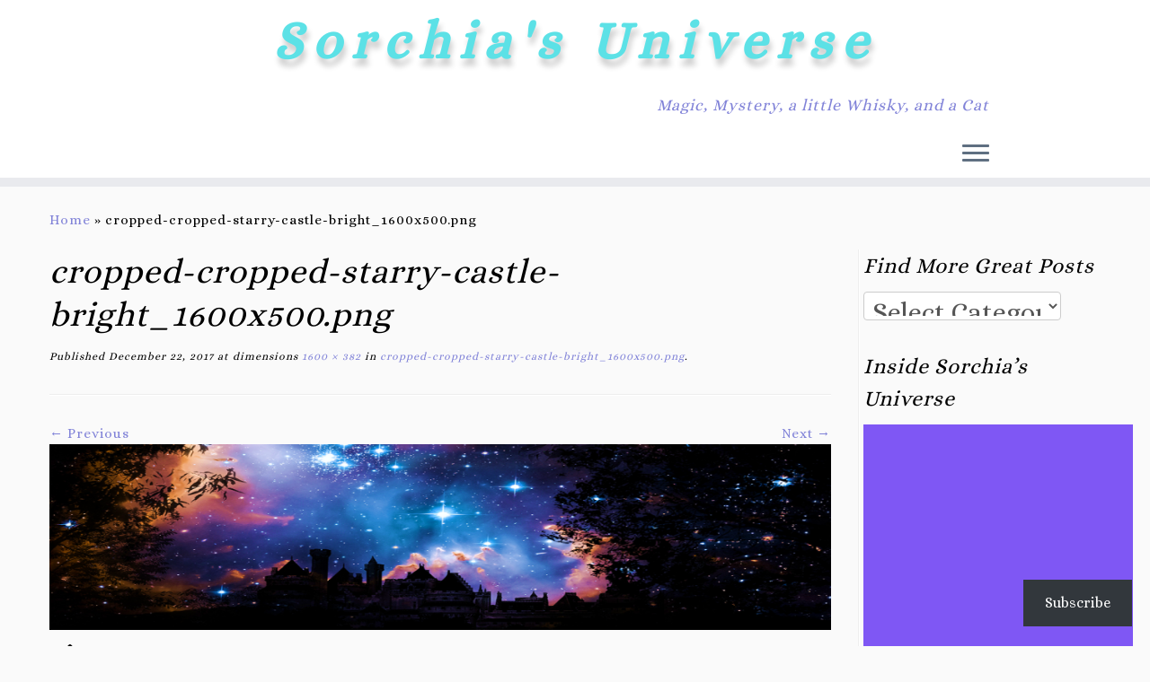

--- FILE ---
content_type: text/html; charset=UTF-8
request_url: https://sorchiadubois.com/cropped-cropped-starry-castle-bright_1600x500-png/
body_size: 38425
content:
<!DOCTYPE html>
<!--[if IE 7]>
<html class="ie ie7 no-js" lang="en-US">
<![endif]-->
<!--[if IE 8]>
<html class="ie ie8 no-js" lang="en-US">
<![endif]-->
<!--[if !(IE 7) | !(IE 8)  ]><!-->
<html class="no-js" lang="en-US">
<!--<![endif]-->
	<head>
		<meta charset="UTF-8" />
		<meta http-equiv="X-UA-Compatible" content="IE=EDGE" />
		<meta name="viewport" content="width=device-width, initial-scale=1.0" />
        <link rel="profile"  href="https://gmpg.org/xfn/11" />
		<link rel="pingback" href="https://sorchiadubois.com/xmlrpc.php" />
		
        <style id="wfc-base-style" type="text/css">
             .wfc-reset-menu-item-first-letter .navbar .nav>li>a:first-letter {font-size: inherit;}.format-icon:before {color: #5A5A5A;}article .format-icon.tc-hide-icon:before, .safari article.format-video .format-icon.tc-hide-icon:before, .chrome article.format-video .format-icon.tc-hide-icon:before, .safari article.format-image .format-icon.tc-hide-icon:before, .chrome article.format-image .format-icon.tc-hide-icon:before, .safari article.format-gallery .format-icon.tc-hide-icon:before, .safari article.attachment .format-icon.tc-hide-icon:before, .chrome article.format-gallery .format-icon.tc-hide-icon:before, .chrome article.attachment .format-icon.tc-hide-icon:before {content: none!important;}h2#tc-comment-title.tc-hide-icon:before {content: none!important;}.archive .archive-header h1.format-icon.tc-hide-icon:before {content: none!important;}.tc-sidebar h3.widget-title.tc-hide-icon:before {content: none!important;}.footer-widgets h3.widget-title.tc-hide-icon:before {content: none!important;}.tc-hide-icon i, i.tc-hide-icon {display: none !important;}.carousel-control {font-family: "Helvetica Neue", Helvetica, Arial, sans-serif;}.social-block a {font-size: 18px;}footer#footer .colophon .social-block a {font-size: 16px;}.social-block.widget_social a {font-size: 14px;}
        </style>
        <link rel="stylesheet" id="tc-front-gfonts" href="//fonts.googleapis.com/css?family=Alice:regular%7CBerkshire+Swash:regular&display=swap"><style id="wfc-style-fonts-site_title" type="text/css" data-origin="server">
/* Setting : Site title */ 
.tc-header .brand .site-title {
font-family : 'Alice'!important;
}

</style><style id="wfc-style-fonts-post_hone" type="text/css" data-origin="server">
/* Setting : H1 headings */ 
#content .entry-content h1 {
font-family : 'Berkshire Swash'!important;
}

</style><style id="wfc-style-fonts-menu_items" type="text/css" data-origin="server">
/* Setting : Menu items */ 
.tc-header .navbar .nav > li > a, .tc-header .dropdown-menu > li > a, .tc-sn .nav > li > a, .tc-sn .dropdown-menu > li > a {
font-family : 'Alice'!important;
}

</style><style id="wfc-style-fonts-body" type="text/css" data-origin="server">
/* Setting : Default website font */ 
body {
font-family : 'Alice'!important;
}

</style><style id="wfc-style-fonts-fp_btn" type="text/css" data-origin="server">
/* Setting : Featured pages button */ 
.widget-front .btn, .fpc-marketing .fpc-widget-front .fpc-btn {
font-family : 'Alice'!important;
}

</style><style id="wfc-style-fonts-fp_title" type="text/css" data-origin="server">
/* Setting : Featured pages title */ 
.widget-front h2, .fpc-marketing .fpc-widget-front h2.fp-title {
font-family : 'Alice'!important;
}

</style><style id="wfc-style-fonts-post_content" type="text/css" data-origin="server">
/* Setting : Post content / excerpt */ 
.entry-content p, .entry-summary p {
font-family : 'Alice'!important;
}

</style><style id="wfc-style-fonts-fp_text" type="text/css" data-origin="server">
/* Setting : Featured pages text */ 
.widget-front p, .fpc-marketing .fpc-widget-front .fp-excerpt {
font-family : 'Alice'!important;
}

</style><title>cropped-cropped-starry-castle-bright_1600x500.png &#8211; Sorchia&#039;s Universe</title>
<meta name='robots' content='max-image-preview:large' />
<link rel="preload" as="font" href="https://sorchiadubois.com/wp-content/fontsplugin/alice/221593bdb2260334b43f7197696c660b.woff" crossorigin>
<link rel='dns-prefetch' href='//stats.wp.com' />
<link rel='dns-prefetch' href='//fonts.googleapis.com' />
<link rel='dns-prefetch' href='//widgets.wp.com' />
<link rel='dns-prefetch' href='//s0.wp.com' />
<link rel='dns-prefetch' href='//0.gravatar.com' />
<link rel='dns-prefetch' href='//1.gravatar.com' />
<link rel='dns-prefetch' href='//2.gravatar.com' />
<link rel='dns-prefetch' href='//jetpack.wordpress.com' />
<link rel='dns-prefetch' href='//public-api.wordpress.com' />
<link rel='preconnect' href='//i0.wp.com' />
<link rel='preconnect' href='//c0.wp.com' />
<link rel="alternate" type="application/rss+xml" title="Sorchia&#039;s Universe &raquo; Feed" href="https://sorchiadubois.com/feed/" />
<link rel="alternate" type="application/rss+xml" title="Sorchia&#039;s Universe &raquo; Comments Feed" href="https://sorchiadubois.com/comments/feed/" />
<link rel="alternate" type="application/rss+xml" title="Sorchia&#039;s Universe &raquo; cropped-cropped-starry-castle-bright_1600x500.png Comments Feed" href="https://sorchiadubois.com/feed/?attachment_id=4033" />
<link rel="alternate" title="oEmbed (JSON)" type="application/json+oembed" href="https://sorchiadubois.com/wp-json/oembed/1.0/embed?url=https%3A%2F%2Fsorchiadubois.com%2Fcropped-cropped-starry-castle-bright_1600x500-png%2F" />
<link rel="alternate" title="oEmbed (XML)" type="text/xml+oembed" href="https://sorchiadubois.com/wp-json/oembed/1.0/embed?url=https%3A%2F%2Fsorchiadubois.com%2Fcropped-cropped-starry-castle-bright_1600x500-png%2F&#038;format=xml" />
<style type="text/css">
.hasCountdown{text-shadow:transparent 0 1px 1px;overflow:hidden;padding:5px}
.countdown_rtl{direction:rtl}
.countdown_holding span{background-color:#ccc}
.countdown_row{clear:both;width:100%;text-align:center}
.countdown_show1 .countdown_section{width:98%}
.countdown_show2 .countdown_section{width:48%}
.countdown_show3 .countdown_section{width:32.5%}
.countdown_show4 .countdown_section{width:24.5%}
.countdown_show5 .countdown_section{width:19.5%}
.countdown_show6 .countdown_section{width:16.25%}
.countdown_show7 .countdown_section{width:14%}
.countdown_section{display:block;float:left;font-size:75%;text-align:center;margin:3px 0}
.countdown_amount{font-size:200%}
.countdown_descr{display:block;width:100%}
a.countdown_infolink{display:block;border-radius:10px;width:14px;height:13px;float:right;font-size:9px;line-height:13px;font-weight:700;text-align:center;position:relative;top:-15px;border:1px solid}
#countdown-preview{padding:10px}
#shailan-countdown-3,.shailan-countdown-3.hasCountdown{background-color:#000000;color:#ef793e  ;margin:0px auto;}#shailan-countdown-3,.shailan-countdown-3.hasCountdown a{color:#ef793e  ;}</style>
<link rel='stylesheet' id='all-css-dabae1f2390ddf919e6160c4bab42360' href='https://sorchiadubois.com/wp-content/boost-cache/static/81f6827dff.min.css' type='text/css' media='all' />
<style id='customizr-skin-inline-css'>

                  .site-title,.site-description,h1,h2,h3,.tc-dropcap {
                    font-family : 'Alice';
                    font-weight : inherit;
                  }

                  body,.navbar .nav>li>a {
                    font-family : 'Alice';
                    font-weight : inherit;
                  }

            body,.navbar .nav>li>a {
              font-size : 20px;
              line-height : 1.6em;
            }

          .tc-dropcap {
            color: #8183D8;
            float: left;
            font-size: 75px;
            line-height: 75px;
            padding-right: 8px;
            padding-left: 3px;
          }

          .skin-shadow .tc-dropcap {
            color: #8183D8;
            text-shadow: #474ac6 -1px 0, #474ac6 0 -1px, #474ac6 0 1px, #474ac6 -1px -2px;
          }

          .simple-black .tc-dropcap {
            color: #444;
          }
table { border-collapse: separate; }
                           body table { border-collapse: collapse; }
                          
.social-links .social-icon:before { content: none } 
header.tc-header {border-top: none;}

          .comments-link .tc-comment-bubble {
            color: #7f57f4;
            border: 2px solid #7f57f4;
          }
          .comments-link .tc-comment-bubble:before {
            border-color: #7f57f4 rgba(0, 0, 0, 0);
          }
        
        .comments-link .custom-bubble-one {
          position: relative;
          bottom: 28px;
          right: 10px;
          padding: 4px;
          margin: 1em 0 3em;
          background: none;
          -webkit-border-radius: 10px;
          -moz-border-radius: 10px;
          border-radius: 10px;
          font-size: 10px;
        }
        .comments-link .custom-bubble-one:before {
          content: '';
          position: absolute;
          bottom: -14px;
          left: 10px;
          border-width: 14px 8px 0;
          border-style: solid;
          display: block;
          width: 0;
        }
        .comments-link .custom-bubble-one:after {
          content: '';
          position: absolute;
          bottom: -11px;
          left: 11px;
          border-width: 13px 7px 0;
          border-style: solid;
          border-color: #FAFAFA rgba(0, 0, 0, 0);
          display: block;
          width: 0;
        }

.tc-slider-loader-wrapper{ display:none }
html.js .tc-slider-loader-wrapper { display: block }.no-csstransforms3d .tc-slider-loader-wrapper .tc-img-gif-loader {
                                                background: url('https://sorchiadubois.com/wp-content/themes/customizr-pro/assets/front/img/slider-loader.gif') no-repeat center center;
                                         }.tc-slider-loader-wrapper .tc-css-loader > div { border-color:#8183D8; }
#tc-push-footer { display: none; visibility: hidden; }
         .tc-sticky-footer #tc-push-footer.sticky-footer-enabled { display: block; }
        


          #tc-sn { width: 330px;}
          .tc-sn-visible[class*=sn-left] #tc-page-wrap { left: 330px; }
          .tc-sn-visible[class*=sn-right] #tc-page-wrap { right: 330px; }
          [class*=sn-right].sn-close #tc-page-wrap, [class*=sn-left].sn-open #tc-page-wrap {
            -webkit-transform: translate3d( 330px, 0, 0 );
            -moz-transform: translate3d( 330px, 0, 0 );
            transform: translate3d( 330px, 0, 0 );
          }
          [class*=sn-right].sn-open #tc-page-wrap, [class*=sn-left].sn-close #tc-page-wrap {
            -webkit-transform: translate3d( -330px, 0, 0 );
            -moz-transform: translate3d( -330px, 0, 0 );
             transform: translate3d( -330px, 0, 0 );
          }
          /* stick the sticky header to the left/right of the page wrapper */
          .tc-sticky-header.tc-sn-visible:not(.animating)[class*=sn-left] .tc-header { left: 330px; }
          .tc-sticky-header.tc-sn-visible:not(.animating)[class*=sn-right] .tc-header { right: 330px; }
          /* ie<9 breaks using :not */
          .no-csstransforms3d .tc-sticky-header.tc-sn-visible[class*=sn-left] .tc-header { left: 330px; }
          .no-csstransforms3d .tc-sticky-header.tc-sn-visible[class*=sn-right] .tc-header { right: 330px; }
      
/*# sourceURL=customizr-skin-inline-css */
</style>
<style id='wp-img-auto-sizes-contain-inline-css'>
img:is([sizes=auto i],[sizes^="auto," i]){contain-intrinsic-size:3000px 1500px}
/*# sourceURL=wp-img-auto-sizes-contain-inline-css */
</style>
<link rel='stylesheet' id='tc-gfonts-css' href='//fonts.googleapis.com/css?family=Alice%7CAlice' media='all' />
<style id='wp-emoji-styles-inline-css'>

	img.wp-smiley, img.emoji {
		display: inline !important;
		border: none !important;
		box-shadow: none !important;
		height: 1em !important;
		width: 1em !important;
		margin: 0 0.07em !important;
		vertical-align: -0.1em !important;
		background: none !important;
		padding: 0 !important;
	}
/*# sourceURL=wp-emoji-styles-inline-css */
</style>
<style id='classic-theme-styles-inline-css'>
.wp-block-button__link{background-color:#32373c;border-radius:9999px;box-shadow:none;color:#fff;font-size:1.125em;padding:calc(.667em + 2px) calc(1.333em + 2px);text-decoration:none}.wp-block-file__button{background:#32373c;color:#fff}.wp-block-accordion-heading{margin:0}.wp-block-accordion-heading__toggle{background-color:inherit!important;color:inherit!important}.wp-block-accordion-heading__toggle:not(:focus-visible){outline:none}.wp-block-accordion-heading__toggle:focus,.wp-block-accordion-heading__toggle:hover{background-color:inherit!important;border:none;box-shadow:none;color:inherit;padding:var(--wp--preset--spacing--20,1em) 0;text-decoration:none}.wp-block-accordion-heading__toggle:focus-visible{outline:auto;outline-offset:0}
/*# sourceURL=https://sorchiadubois.com/wp-content/plugins/gutenberg/build/styles/block-library/classic.css */
</style>
<style id='ilb-icon-list-style-inline-css'>
.dashicons{font-family:dashicons!important}.wp-block-ilb-icon-list{text-align:center}.wp-block-ilb-icon-list *{box-sizing:border-box}.wp-block-ilb-icon-list .ilbIconList{background:transparent;box-shadow:0 0 10px 0 rgba(69,39,164,.502);display:inline-block;max-width:100%;padding:30px 25px}.wp-block-ilb-icon-list .ilbIconList.left .header{justify-items:start}.wp-block-ilb-icon-list .ilbIconList.center{text-align:center}.wp-block-ilb-icon-list .ilbIconList.center .header{justify-items:center}.wp-block-ilb-icon-list .ilbIconList.center ul.lists{display:inline-block}.wp-block-ilb-icon-list .ilbIconList.right .header{justify-items:end}.wp-block-ilb-icon-list .ilbIconList.right ul.lists .list{flex-direction:row-reverse}.wp-block-ilb-icon-list .ilbIconList .header{display:grid;height:-moz-min-content;height:min-content;margin-bottom:30px}.wp-block-ilb-icon-list .ilbIconList .header .description,.wp-block-ilb-icon-list .ilbIconList .header .title{margin:0 0 5px;text-align:initial;width:auto}.wp-block-ilb-icon-list .ilbIconList .header .title{color:#4527a4;font-size:30px;font-weight:700;text-transform:uppercase}.wp-block-ilb-icon-list .ilbIconList .header .description{color:#828282;font-size:18px;font-weight:500}.wp-block-ilb-icon-list .ilbIconList .header .separator{border-top:2px solid #828282;display:inline-block;text-align:initial;width:20%}.wp-block-ilb-icon-list .ilbIconList ul.lists{list-style-type:none;margin:0;padding:0}.wp-block-ilb-icon-list .ilbIconList ul.lists .link{text-decoration:none}.wp-block-ilb-icon-list .ilbIconList ul.lists .link li.list{padding-bottom:7px}.wp-block-ilb-icon-list .ilbIconList ul.default{list-style-type:none;margin:0;padding:0}.wp-block-ilb-icon-list .ilbIconList ul.default .content{max-width:90%;padding:10px}.wp-block-ilb-icon-list .ilbIconList ul.default li{align-items:center;display:flex;gap:15px;padding:0}.wp-block-ilb-icon-list .ilbIconList ul.default li:not(:last-child){margin-bottom:8px}.wp-block-ilb-icon-list .ilbIconList ul.default li .icon{align-items:center;background:#4527a4;border-radius:50%;color:#fff;display:flex;font-size:18px;font-style:normal;height:30px;justify-content:center;width:30px}.wp-block-ilb-icon-list .ilbIconList ul.default li .link{display:inline-block;text-decoration:none}.wp-block-ilb-icon-list .ilbIconList ul.default li .text{color:#828282;margin:0;max-width:calc(100% - 45px);text-align:left}.wp-block-ilb-icon-list .ilbIconList ul.default li .text a{color:inherit;font-size:inherit;text-decoration:inherit}.wp-block-ilb-icon-list .ilbIconList ul.default li .text a:hover{color:inherit}.wp-block-ilb-icon-list .ilbIconList ul.theme2 .link{text-decoration:none}.wp-block-ilb-icon-list .ilbIconList ul.theme2 .link li.list{margin-bottom:15px}.wp-block-ilb-icon-list .ilbIconList ul.theme2 li{align-items:center;border-radius:12px;box-shadow:0 0 6px rgba(0,0,0,.2);cursor:pointer;display:flex;margin-bottom:15px;padding:16px;transition:background-color .2s ease}.wp-block-ilb-icon-list .ilbIconList ul.theme2 li:last-child{margin-bottom:0}.wp-block-ilb-icon-list .ilbIconList ul.theme2 li:hover{background-color:rgba(0,0,0,.02)}.wp-block-ilb-icon-list .ilbIconList ul.theme2 li .icon{align-items:center;border-radius:50%;display:flex;justify-content:center}.wp-block-ilb-icon-list .ilbIconList ul.theme2 li .content{flex:1;margin-left:18px;max-width:90%;padding:10px;text-align:left}.wp-block-ilb-icon-list .ilbIconList ul.theme2 li .content h3{font-family:sans-serif;font-size:22px;font-weight:500}.wp-block-ilb-icon-list .ilbIconList ul.theme2 li .content p{font-size:14px;margin-top:-15px}.wp-block-ilb-icon-list .ilbIconList ul.theme2 li .arrow{color:#ccc;margin-left:16px}.wp-block-ilb-icon-list .ilbIconList ul.theme3{display:grid}.wp-block-ilb-icon-list .ilbIconList ul.theme3 .list{box-sizing:border-box;cursor:pointer;padding:15px 10px;transition:all .4s cubic-bezier(.25,.8,.25,1);word-wrap:break-word;white-space:normal}.wp-block-ilb-icon-list .ilbIconList ul.theme3 .list .feature-container .feature .icon-wrapper{transition:transform .5s ease}.wp-block-ilb-icon-list .ilbIconList ul.theme3 .list .feature-container:hover .feature .icon-wrapper{transform:rotate(45deg)}.wp-block-ilb-icon-list .ilbIconList ul.theme3 .list:hover{background-color:#eaecee;box-shadow:0 12px 25px rgba(0,0,0,.3);transform:translateY(-8px)}.wp-block-ilb-icon-list .ilbIconList ul.theme3 .link,.wp-block-ilb-icon-list .ilbIconList ul.theme4 .link{text-decoration:none}.wp-block-ilb-icon-list .ilbIconList ul.theme4 .link li.list{margin-bottom:15px}.wp-block-ilb-icon-list .ilbIconList ul.theme4 li{align-items:center;border-radius:12px;box-shadow:0 0 6px rgba(0,0,0,.2);cursor:pointer;display:flex;margin-bottom:15px;padding:25px;position:relative;transition:background-color .2s ease}.wp-block-ilb-icon-list .ilbIconList ul.theme4 li:last-child{margin-bottom:0}.wp-block-ilb-icon-list .ilbIconList ul.theme4 li:hover{background-color:rgba(0,0,0,.02)}.wp-block-ilb-icon-list .ilbIconList ul.theme4 li .icon{align-items:center;border-radius:50%;display:flex;justify-content:center}.wp-block-ilb-icon-list .ilbIconList ul.theme4 li .content{flex:1;margin-left:15px;margin-top:20px;max-width:90%;padding:10px;text-align:left}.wp-block-ilb-icon-list .ilbIconList ul.theme4 li .content h3{font-family:sans-serif;font-size:22px;font-weight:500}.wp-block-ilb-icon-list .ilbIconList ul.theme4 li .content p{font-size:14px;margin-top:-15px}.wp-block-ilb-icon-list .ilbIconList ul.theme4 li .arrow{color:#ccc;margin-left:16px}.wp-block-ilb-icon-list .ilbIconList ul.theme4 li .hidden-badge{display:none}.wp-block-ilb-icon-list .ilbIconList ul.theme4 li .badge{border-radius:7px;padding:5px 8px;position:absolute;right:20px;top:0}.wp-block-ilb-icon-list .ilbIconList ul.theme5{display:grid}.wp-block-ilb-icon-list .ilbIconList ul.theme5 .link{text-decoration:none}.wp-block-ilb-icon-list .ilbIconList ul.theme5 .content{max-width:90%;padding:10px}.wp-block-ilb-icon-list .ilbIconList ul.theme5 .icon-card-wrapper{position:relative;transition:transform .3s ease}.wp-block-ilb-icon-list .ilbIconList ul.theme5 .icon-card-wrapper:hover{transform:translateY(-4px)}.wp-block-ilb-icon-list .ilbIconList ul.theme5 .bg-element{border-radius:1rem;inset:0;position:absolute;transition:transform .3s ease}.wp-block-ilb-icon-list .ilbIconList ul.theme5 .bg-element-1{transform:rotate(3deg)}.wp-block-ilb-icon-list .ilbIconList ul.theme5 .bg-element-2{transform:rotate(-3deg)}.wp-block-ilb-icon-list .ilbIconList ul.theme5 .icon-card-wrapper:hover .bg-element-1{transform:rotate(6deg)}.wp-block-ilb-icon-list .ilbIconList ul.theme5 .icon-card-wrapper:hover .bg-element-2{transform:rotate(-6deg)}.wp-block-ilb-icon-list .ilbIconList ul.theme5 .icon-card{border:1px solid #e5e7eb;border-radius:1rem;box-shadow:0 10px 15px -3px rgba(0,0,0,.1);padding:1.5rem;position:relative;transition:all .3s ease}.wp-block-ilb-icon-list .ilbIconList ul.theme5 .icon-card:hover{box-shadow:0 20px 25px -5px rgba(0,0,0,.1)}.wp-block-ilb-icon-list .ilbIconList ul.theme5 .icon-container{margin-bottom:1.5rem;position:relative}.wp-block-ilb-icon-list .ilbIconList ul.theme5 .icon-bg-blur{border-radius:50%;filter:blur(20px);inset:0;opacity:.2;position:absolute;transition:opacity .3s ease}.wp-block-ilb-icon-list .ilbIconList ul.theme5 .icon-card:hover .icon-bg-blur{opacity:.3}.wp-block-ilb-icon-list .ilbIconList ul.theme5 .icon-wrapper{align-items:center;display:flex;justify-content:center;margin:0 auto;position:relative}.wp-block-ilb-icon-list .ilbIconList ul.theme5 .icon-pulse{animation:pulse 2s infinite;border-radius:50%;inset:0;position:absolute}@keyframes pulse{0%{opacity:.5;transform:scale(.95)}50%{opacity:.8;transform:scale(1.05)}to{opacity:.5;transform:scale(.95)}}.wp-block-ilb-icon-list .ilbIconList ul.theme5 .icon-circle{align-items:center;border-radius:50%;display:inline-flex;justify-content:center;position:relative;transition:transform .3s ease}.wp-block-ilb-icon-list .ilbIconList ul.theme5 .icon-card:hover .icon-circle{transform:scale(1.1)}.wp-block-ilb-icon-list .ilbIconList ul.theme5 .icon{color:#4f46e5;height:2rem;width:2rem}.wp-block-ilb-icon-list .ilbIconList ul.theme5 .card-content{text-align:center}.wp-block-ilb-icon-list .ilbIconList ul.theme5 .card-title{margin-bottom:.5rem;transition:color .3s ease}.wp-block-ilb-icon-list .ilbIconList ul.theme5 .icon-card:hover .card-title{color:#4f46e5}.wp-block-ilb-icon-list .ilbIconList ul.theme5 .card-description{line-height:1.5;transition:color .3s ease}.wp-block-ilb-icon-list .ilbIconList ul.theme5 .icon-card:hover .card-description{color:#374151}.wp-block-ilb-icon-list .ilbIconList ul.theme5 .animated-border{background:linear-gradient(90deg,#3b82f6,#8b5cf6);bottom:0;height:2px;left:50%;position:absolute;transform:translateX(-50%);transition:width .5s ease;width:0}.wp-block-ilb-icon-list .ilbIconList ul.theme5 .icon-card:hover .animated-border{width:80%}.wp-block-ilb-icon-list .ilbIconList ul.theme6 .icon-list-container{background:#fff;border-radius:.5rem;box-shadow:0 4px 6px rgba(0,0,0,.1);margin:0 auto;overflow:hidden;width:100%}.wp-block-ilb-icon-list .ilbIconList ul.theme6 .icon-table{border-collapse:collapse;text-align:center;width:100%}.wp-block-ilb-icon-list .ilbIconList ul.theme6 .icon-table td{border-bottom:1px solid #e5e7eb;padding:1rem}.wp-block-ilb-icon-list .ilbIconList ul.theme6 .icon-container{align-items:center;display:flex;justify-content:center}.wp-block-ilb-icon-list .ilbIconList ul.theme6 .try-button{border:none;border-radius:.375rem;cursor:pointer;padding:6px 10px;transition:background-color .2s;width:70px}.wp-block-ilb-icon-list .ilbIconList ul.theme6 .try-button:hover{background-color:#059669}.wp-block-ilb-icon-list .ilbIconList ul.theme7{display:grid}.wp-block-ilb-icon-list .ilbIconList ul.theme7 .icon-list-satellite{position:relative}.wp-block-ilb-icon-list .ilbIconList ul.theme7 .glass-card{border:1px solid #e5e7eb;border-radius:1rem;box-shadow:0 10px 15px -3px rgba(0,0,0,.1);padding:1.5rem;position:relative;transition:all .3s ease}.wp-block-ilb-icon-list .ilbIconList ul.theme7 .icon-sphere{height:70px;margin:0 auto 1.5rem;position:relative;width:70px}.wp-block-ilb-icon-list .ilbIconList ul.theme7 .theme7Icon{border-radius:50%;padding:12px}@keyframes rotateGradient{0%{transform:rotate(0deg)}to{transform:rotate(1turn)}}.wp-block-ilb-icon-list .ilbIconList ul.theme7 .icon-satellite{align-items:center;display:flex;height:100%;justify-content:center;position:relative;width:100%;z-index:2}.wp-block-ilb-icon-list .ilbIconList ul.theme7 .glass-card:hover .feature-icon{transform:scale(1.1)}.wp-block-ilb-icon-list .ilbIconList ul.theme7 .orbit{animation:orbitRotate 12s linear infinite;border-radius:50%;inset:-15px;position:absolute}@keyframes orbitRotate{0%{transform:rotate(0deg)}to{transform:rotate(1turn)}}.wp-block-ilb-icon-list .ilbIconList ul.theme7 .satellite{border-radius:50%;box-shadow:0 0 10px #fff;height:10px;position:absolute;width:10px}.wp-block-ilb-icon-list .ilbIconList ul.theme7 .satellite:first-child{left:50%;top:0}.wp-block-ilb-icon-list .ilbIconList ul.theme7 .satellite:nth-child(2){bottom:25%;right:0}.wp-block-ilb-icon-list .ilbIconList ul.theme7 .satellite:nth-child(3){bottom:25%;left:0}.wp-block-ilb-icon-list .ilbIconList ul.theme7 .text-content{position:relative;text-align:center;z-index:2}.wp-block-ilb-icon-list .ilbIconList ul.theme7 .hover-line{background:linear-gradient(90deg,rgba(147,51,234,.5),rgba(79,70,229,.5));bottom:0;height:2px;left:50%;position:absolute;transform:translateX(-50%);transition:width .4s ease;width:0}.wp-block-ilb-icon-list .ilbIconList ul.theme7 .glass-card:hover .hover-line{width:80%}

/*# sourceURL=https://sorchiadubois.com/wp-content/plugins/icon-list-block/build/view.css */
</style>
<link rel='stylesheet' id='dashicons-css' href='https://sorchiadubois.com/wp-includes/css/dashicons.min.css?ver=6.9' media='all' />
<style id='pdfemb-pdf-embedder-viewer-style-inline-css'>
.wp-block-pdfemb-pdf-embedder-viewer{max-width:none}

/*# sourceURL=https://sorchiadubois.com/wp-content/plugins/pdf-embedder/block/build/style-index.css */
</style>
<style id='jetpack-sharing-buttons-style-inline-css'>
.jetpack-sharing-buttons__services-list{display:flex;flex-direction:row;flex-wrap:wrap;gap:0;list-style-type:none;margin:5px;padding:0}.jetpack-sharing-buttons__services-list.has-small-icon-size{font-size:12px}.jetpack-sharing-buttons__services-list.has-normal-icon-size{font-size:16px}.jetpack-sharing-buttons__services-list.has-large-icon-size{font-size:24px}.jetpack-sharing-buttons__services-list.has-huge-icon-size{font-size:36px}@media print{.jetpack-sharing-buttons__services-list{display:none!important}}.editor-styles-wrapper .wp-block-jetpack-sharing-buttons{gap:0;padding-inline-start:0}ul.jetpack-sharing-buttons__services-list.has-background{padding:1.25em 2.375em}
/*# sourceURL=https://sorchiadubois.com/wp-content/plugins/jetpack/_inc/blocks/sharing-buttons/view.css */
</style>
<style id='global-styles-inline-css'>
:root{--wp--preset--aspect-ratio--square: 1;--wp--preset--aspect-ratio--4-3: 4/3;--wp--preset--aspect-ratio--3-4: 3/4;--wp--preset--aspect-ratio--3-2: 3/2;--wp--preset--aspect-ratio--2-3: 2/3;--wp--preset--aspect-ratio--16-9: 16/9;--wp--preset--aspect-ratio--9-16: 9/16;--wp--preset--color--black: #000000;--wp--preset--color--cyan-bluish-gray: #abb8c3;--wp--preset--color--white: #ffffff;--wp--preset--color--pale-pink: #f78da7;--wp--preset--color--vivid-red: #cf2e2e;--wp--preset--color--luminous-vivid-orange: #ff6900;--wp--preset--color--luminous-vivid-amber: #fcb900;--wp--preset--color--light-green-cyan: #7bdcb5;--wp--preset--color--vivid-green-cyan: #00d084;--wp--preset--color--pale-cyan-blue: #8ed1fc;--wp--preset--color--vivid-cyan-blue: #0693e3;--wp--preset--color--vivid-purple: #9b51e0;--wp--preset--gradient--vivid-cyan-blue-to-vivid-purple: linear-gradient(135deg,rgb(6,147,227) 0%,rgb(155,81,224) 100%);--wp--preset--gradient--light-green-cyan-to-vivid-green-cyan: linear-gradient(135deg,rgb(122,220,180) 0%,rgb(0,208,130) 100%);--wp--preset--gradient--luminous-vivid-amber-to-luminous-vivid-orange: linear-gradient(135deg,rgb(252,185,0) 0%,rgb(255,105,0) 100%);--wp--preset--gradient--luminous-vivid-orange-to-vivid-red: linear-gradient(135deg,rgb(255,105,0) 0%,rgb(207,46,46) 100%);--wp--preset--gradient--very-light-gray-to-cyan-bluish-gray: linear-gradient(135deg,rgb(238,238,238) 0%,rgb(169,184,195) 100%);--wp--preset--gradient--cool-to-warm-spectrum: linear-gradient(135deg,rgb(74,234,220) 0%,rgb(151,120,209) 20%,rgb(207,42,186) 40%,rgb(238,44,130) 60%,rgb(251,105,98) 80%,rgb(254,248,76) 100%);--wp--preset--gradient--blush-light-purple: linear-gradient(135deg,rgb(255,206,236) 0%,rgb(152,150,240) 100%);--wp--preset--gradient--blush-bordeaux: linear-gradient(135deg,rgb(254,205,165) 0%,rgb(254,45,45) 50%,rgb(107,0,62) 100%);--wp--preset--gradient--luminous-dusk: linear-gradient(135deg,rgb(255,203,112) 0%,rgb(199,81,192) 50%,rgb(65,88,208) 100%);--wp--preset--gradient--pale-ocean: linear-gradient(135deg,rgb(255,245,203) 0%,rgb(182,227,212) 50%,rgb(51,167,181) 100%);--wp--preset--gradient--electric-grass: linear-gradient(135deg,rgb(202,248,128) 0%,rgb(113,206,126) 100%);--wp--preset--gradient--midnight: linear-gradient(135deg,rgb(2,3,129) 0%,rgb(40,116,252) 100%);--wp--preset--font-size--small: 13px;--wp--preset--font-size--medium: 20px;--wp--preset--font-size--large: 36px;--wp--preset--font-size--x-large: 42px;--wp--preset--font-family--alice: Alice;--wp--preset--spacing--20: 0.44rem;--wp--preset--spacing--30: 0.67rem;--wp--preset--spacing--40: 1rem;--wp--preset--spacing--50: 1.5rem;--wp--preset--spacing--60: 2.25rem;--wp--preset--spacing--70: 3.38rem;--wp--preset--spacing--80: 5.06rem;--wp--preset--shadow--natural: 6px 6px 9px rgba(0, 0, 0, 0.2);--wp--preset--shadow--deep: 12px 12px 50px rgba(0, 0, 0, 0.4);--wp--preset--shadow--sharp: 6px 6px 0px rgba(0, 0, 0, 0.2);--wp--preset--shadow--outlined: 6px 6px 0px -3px rgb(255, 255, 255), 6px 6px rgb(0, 0, 0);--wp--preset--shadow--crisp: 6px 6px 0px rgb(0, 0, 0);}:where(.is-layout-flex){gap: 0.5em;}:where(.is-layout-grid){gap: 0.5em;}body .is-layout-flex{display: flex;}.is-layout-flex{flex-wrap: wrap;align-items: center;}.is-layout-flex > :is(*, div){margin: 0;}body .is-layout-grid{display: grid;}.is-layout-grid > :is(*, div){margin: 0;}:where(.wp-block-columns.is-layout-flex){gap: 2em;}:where(.wp-block-columns.is-layout-grid){gap: 2em;}:where(.wp-block-post-template.is-layout-flex){gap: 1.25em;}:where(.wp-block-post-template.is-layout-grid){gap: 1.25em;}.has-black-color{color: var(--wp--preset--color--black) !important;}.has-cyan-bluish-gray-color{color: var(--wp--preset--color--cyan-bluish-gray) !important;}.has-white-color{color: var(--wp--preset--color--white) !important;}.has-pale-pink-color{color: var(--wp--preset--color--pale-pink) !important;}.has-vivid-red-color{color: var(--wp--preset--color--vivid-red) !important;}.has-luminous-vivid-orange-color{color: var(--wp--preset--color--luminous-vivid-orange) !important;}.has-luminous-vivid-amber-color{color: var(--wp--preset--color--luminous-vivid-amber) !important;}.has-light-green-cyan-color{color: var(--wp--preset--color--light-green-cyan) !important;}.has-vivid-green-cyan-color{color: var(--wp--preset--color--vivid-green-cyan) !important;}.has-pale-cyan-blue-color{color: var(--wp--preset--color--pale-cyan-blue) !important;}.has-vivid-cyan-blue-color{color: var(--wp--preset--color--vivid-cyan-blue) !important;}.has-vivid-purple-color{color: var(--wp--preset--color--vivid-purple) !important;}.has-black-background-color{background-color: var(--wp--preset--color--black) !important;}.has-cyan-bluish-gray-background-color{background-color: var(--wp--preset--color--cyan-bluish-gray) !important;}.has-white-background-color{background-color: var(--wp--preset--color--white) !important;}.has-pale-pink-background-color{background-color: var(--wp--preset--color--pale-pink) !important;}.has-vivid-red-background-color{background-color: var(--wp--preset--color--vivid-red) !important;}.has-luminous-vivid-orange-background-color{background-color: var(--wp--preset--color--luminous-vivid-orange) !important;}.has-luminous-vivid-amber-background-color{background-color: var(--wp--preset--color--luminous-vivid-amber) !important;}.has-light-green-cyan-background-color{background-color: var(--wp--preset--color--light-green-cyan) !important;}.has-vivid-green-cyan-background-color{background-color: var(--wp--preset--color--vivid-green-cyan) !important;}.has-pale-cyan-blue-background-color{background-color: var(--wp--preset--color--pale-cyan-blue) !important;}.has-vivid-cyan-blue-background-color{background-color: var(--wp--preset--color--vivid-cyan-blue) !important;}.has-vivid-purple-background-color{background-color: var(--wp--preset--color--vivid-purple) !important;}.has-black-border-color{border-color: var(--wp--preset--color--black) !important;}.has-cyan-bluish-gray-border-color{border-color: var(--wp--preset--color--cyan-bluish-gray) !important;}.has-white-border-color{border-color: var(--wp--preset--color--white) !important;}.has-pale-pink-border-color{border-color: var(--wp--preset--color--pale-pink) !important;}.has-vivid-red-border-color{border-color: var(--wp--preset--color--vivid-red) !important;}.has-luminous-vivid-orange-border-color{border-color: var(--wp--preset--color--luminous-vivid-orange) !important;}.has-luminous-vivid-amber-border-color{border-color: var(--wp--preset--color--luminous-vivid-amber) !important;}.has-light-green-cyan-border-color{border-color: var(--wp--preset--color--light-green-cyan) !important;}.has-vivid-green-cyan-border-color{border-color: var(--wp--preset--color--vivid-green-cyan) !important;}.has-pale-cyan-blue-border-color{border-color: var(--wp--preset--color--pale-cyan-blue) !important;}.has-vivid-cyan-blue-border-color{border-color: var(--wp--preset--color--vivid-cyan-blue) !important;}.has-vivid-purple-border-color{border-color: var(--wp--preset--color--vivid-purple) !important;}.has-vivid-cyan-blue-to-vivid-purple-gradient-background{background: var(--wp--preset--gradient--vivid-cyan-blue-to-vivid-purple) !important;}.has-light-green-cyan-to-vivid-green-cyan-gradient-background{background: var(--wp--preset--gradient--light-green-cyan-to-vivid-green-cyan) !important;}.has-luminous-vivid-amber-to-luminous-vivid-orange-gradient-background{background: var(--wp--preset--gradient--luminous-vivid-amber-to-luminous-vivid-orange) !important;}.has-luminous-vivid-orange-to-vivid-red-gradient-background{background: var(--wp--preset--gradient--luminous-vivid-orange-to-vivid-red) !important;}.has-very-light-gray-to-cyan-bluish-gray-gradient-background{background: var(--wp--preset--gradient--very-light-gray-to-cyan-bluish-gray) !important;}.has-cool-to-warm-spectrum-gradient-background{background: var(--wp--preset--gradient--cool-to-warm-spectrum) !important;}.has-blush-light-purple-gradient-background{background: var(--wp--preset--gradient--blush-light-purple) !important;}.has-blush-bordeaux-gradient-background{background: var(--wp--preset--gradient--blush-bordeaux) !important;}.has-luminous-dusk-gradient-background{background: var(--wp--preset--gradient--luminous-dusk) !important;}.has-pale-ocean-gradient-background{background: var(--wp--preset--gradient--pale-ocean) !important;}.has-electric-grass-gradient-background{background: var(--wp--preset--gradient--electric-grass) !important;}.has-midnight-gradient-background{background: var(--wp--preset--gradient--midnight) !important;}.has-small-font-size{font-size: var(--wp--preset--font-size--small) !important;}.has-medium-font-size{font-size: var(--wp--preset--font-size--medium) !important;}.has-large-font-size{font-size: var(--wp--preset--font-size--large) !important;}.has-x-large-font-size{font-size: var(--wp--preset--font-size--x-large) !important;}.has-alice-font-family{font-family: var(--wp--preset--font-family--alice) !important;}
:where(.wp-block-columns.is-layout-flex){gap: 2em;}:where(.wp-block-columns.is-layout-grid){gap: 2em;}
:root :where(.wp-block-pullquote){font-size: 1.5em;line-height: 1.6;}
:where(.wp-block-post-template.is-layout-flex){gap: 1.25em;}:where(.wp-block-post-template.is-layout-grid){gap: 1.25em;}
:where(.wp-block-term-template.is-layout-flex){gap: 1.25em;}:where(.wp-block-term-template.is-layout-grid){gap: 1.25em;}
/*# sourceURL=global-styles-inline-css */
</style>
<script data-jetpack-boost="ignore" type="text/javascript" src="https://sorchiadubois.com/wp-includes/js/jquery/jquery.min.js?ver=3.7.1" id="jquery-core-js"></script>







<link rel="https://api.w.org/" href="https://sorchiadubois.com/wp-json/" /><link rel="alternate" title="JSON" type="application/json" href="https://sorchiadubois.com/wp-json/wp/v2/media/4033" /><link rel="EditURI" type="application/rsd+xml" title="RSD" href="https://sorchiadubois.com/xmlrpc.php?rsd" />
<meta name="generator" content="WordPress 6.9" />
<link rel="canonical" href="https://sorchiadubois.com/cropped-cropped-starry-castle-bright_1600x500-png/" />
<link rel='shortlink' href='https://wp.me/a6fSsM-133' />
	<style>img#wpstats{display:none}</style>
		<meta name="generator" content="Elementor 3.34.1; features: additional_custom_breakpoints; settings: css_print_method-external, google_font-enabled, font_display-auto">
			<style>
				.e-con.e-parent:nth-of-type(n+4):not(.e-lazyloaded):not(.e-no-lazyload),
				.e-con.e-parent:nth-of-type(n+4):not(.e-lazyloaded):not(.e-no-lazyload) * {
					background-image: none !important;
				}
				@media screen and (max-height: 1024px) {
					.e-con.e-parent:nth-of-type(n+3):not(.e-lazyloaded):not(.e-no-lazyload),
					.e-con.e-parent:nth-of-type(n+3):not(.e-lazyloaded):not(.e-no-lazyload) * {
						background-image: none !important;
					}
				}
				@media screen and (max-height: 640px) {
					.e-con.e-parent:nth-of-type(n+2):not(.e-lazyloaded):not(.e-no-lazyload),
					.e-con.e-parent:nth-of-type(n+2):not(.e-lazyloaded):not(.e-no-lazyload) * {
						background-image: none !important;
					}
				}
			</style>
			
<!-- Jetpack Open Graph Tags -->
<meta property="og:type" content="article" />
<meta property="og:title" content="cropped-cropped-starry-castle-bright_1600x500.png" />
<meta property="og:url" content="https://sorchiadubois.com/cropped-cropped-starry-castle-bright_1600x500-png/" />
<meta property="og:description" content="Visit the post for more." />
<meta property="article:published_time" content="2017-12-22T13:49:58+00:00" />
<meta property="article:modified_time" content="2017-12-22T13:49:58+00:00" />
<meta property="og:site_name" content="Sorchia&#039;s Universe" />
<meta property="og:image" content="https://sorchiadubois.com/wp-content/uploads/2017/12/cropped-cropped-starry-castle-bright_1600x500.png" />
<meta property="og:image:alt" content="" />
<meta property="og:locale" content="en_US" />
<meta name="twitter:site" content="@SorchiaDuBois" />
<meta name="twitter:text:title" content="cropped-cropped-starry-castle-bright_1600x500.png" />
<meta name="twitter:image" content="https://i0.wp.com/sorchiadubois.com/wp-content/uploads/2017/12/cropped-cropped-starry-castle-bright_1600x500.png?fit=1200%2C287&#038;ssl=1&#038;w=640" />
<meta name="twitter:card" content="summary_large_image" />
<meta name="twitter:description" content="Visit the post for more." />

<!-- End Jetpack Open Graph Tags -->
<link rel="icon" href="https://i0.wp.com/sorchiadubois.com/wp-content/uploads/2025/02/cropped-SPARKLE-525x525-1.png?fit=32%2C32&#038;ssl=1" sizes="32x32" />
<link rel="icon" href="https://i0.wp.com/sorchiadubois.com/wp-content/uploads/2025/02/cropped-SPARKLE-525x525-1.png?fit=192%2C192&#038;ssl=1" sizes="192x192" />
<link rel="apple-touch-icon" href="https://i0.wp.com/sorchiadubois.com/wp-content/uploads/2025/02/cropped-SPARKLE-525x525-1.png?fit=180%2C180&#038;ssl=1" />
<meta name="msapplication-TileImage" content="https://i0.wp.com/sorchiadubois.com/wp-content/uploads/2025/02/cropped-SPARKLE-525x525-1.png?fit=270%2C270&#038;ssl=1" />
		<style type="text/css" id="wp-custom-css">
			
		</style>
		<style id="wfc-style-site_title" type="text/css" data-origin="server">
/* Setting : Site title */ 
.tc-header .brand .site-title {
color : #5ce1e6!important;
font-size : 3.66rem!important;
font-weight : 700!important;
font-style : italic!important;
text-align : center!important;
letter-spacing : 11px!important;
line-height : 4.38rem!important;
text-transform : none!important;
}

/* Setting : Site title */ 
.tc-header .brand .site-title:hover {
color : #ff3131!important;
}

</style><style id="wfc-style-post_hone" type="text/css" data-origin="server">
/* Setting : H1 headings */ 
#content .entry-content h1 {
font-size : 0.97rem;
}

</style><style id="wfc-style-menu_items" type="text/css" data-origin="server">
/* Setting : Menu items */ 
.tc-header .navbar .nav > li > a, .tc-header .dropdown-menu > li > a, .tc-sn .nav > li > a, .tc-sn .dropdown-menu > li > a {
color : #5ce1e6;
line-height : 1.28rem;
font-weight : 100;
font-style : normal;
text-decoration : none;
letter-spacing : 2px;
text-transform : lowercase;
font-size : 1.25rem;
}

/* Setting : Menu items */ 
.tc-header .navbar .nav > li > a:hover, .tc-header .dropdown-menu > li > a:hover, .tc-sn .nav > li > a:hover, .tc-sn .dropdown-menu > li > a:hover {
color : #ff3131;
}

</style><style id="wfc-style-body" type="text/css" data-origin="server">
/* Setting : Default website font */ 
body {
font-size : 0.94rem!important;
line-height : 1.53rem!important;
font-weight : 200!important;
font-style : normal!important;
letter-spacing : 1px!important;
color : #000000!important;
}

/* Setting : Default website font */ 
body:hover {
color : #000000!important;
}

</style><style id="wfc-style-fp_btn" type="text/css" data-origin="server">
/* Setting : Featured pages button */ 
.widget-front .btn, .fpc-marketing .fpc-widget-front .fpc-btn {
font-style : italic!important;
color : #5ce1e6!important;
}

/* Setting : Featured pages button */ 
.widget-front .btn:hover, .fpc-marketing .fpc-widget-front .fpc-btn:hover {
color : #ff3131!important;
}

</style><style id="wfc-style-fp_title" type="text/css" data-origin="server">
/* Setting : Featured pages title */ 
.widget-front h2, .fpc-marketing .fpc-widget-front h2.fp-title {
font-size : 1.56rem!important;
line-height : 1.53rem!important;
font-weight : 600!important;
color : #7f57f4!important;
}

/* Setting : Featured pages title */ 
.widget-front h2:hover, .fpc-marketing .fpc-widget-front h2.fp-title:hover {
color : #ff3131!important;
}

</style><style id="wfc-style-post_content" type="text/css" data-origin="server">
/* Setting : Post content / excerpt */ 
.entry-content p, .entry-summary p {
font-style : normal;
}

</style><style id="wfc-style-fp_text" type="text/css" data-origin="server">
/* Setting : Featured pages text */ 
.widget-front p, .fpc-marketing .fpc-widget-front .fp-excerpt {
}

</style>	<!-- Fonts Plugin CSS - https://fontsplugin.com/ -->
	<style>
		:root {
--font-base: Alice;
--font-headings: Alice;
--font-input: Alice;
}
body, #content, .entry-content, .post-content, .page-content, .post-excerpt, .entry-summary, .entry-excerpt, .widget-area, .widget, .sidebar, #sidebar, footer, .footer, #footer, .site-footer {
font-family: "Alice";
 }
#site-title, .site-title, #site-title a, .site-title a, .entry-title, .entry-title a, h1, h2, h3, h4, h5, h6, .widget-title, .elementor-heading-title {
font-family: "Alice";
font-style: italic;
 }
button, .button, input, select, textarea, .wp-block-button, .wp-block-button__link {
font-family: "Alice";
font-size: 30px;
 }
@media only screen and (max-width: 800px) {
 }
@media only screen and (max-width: 800px) {
 }
@media only screen and (max-width: 400px) {
button, .button, input, select, textarea, .wp-block-button, .wp-block-button__link{
font-size: 1px;
}
 }
@media only screen and (max-width: 400px) {
 }
	</style>
	<!-- Fonts Plugin CSS -->
		</head>
	
	<body class="attachment wp-singular attachment-template-default single single-attachment postid-4033 attachmentid-4033 attachment-png wp-embed-responsive wp-theme-customizr-pro tc-fade-hover-links skin-shadow tc-r-sidebar tc-center-images skin-purple2 customizr-pro-2-4-27 tc-no-sticky-header sticky-disabled no-navbar tc-side-menu elementor-default elementor-kit-36978 tc-sticky-footer sn-right-mc_slide_along mc_page_push" >
            <a class="screen-reader-text skip-link" href="#content">Skip to content</a>
                  <nav id="tc-sn" class="tc-sn navbar">
            <div class="tc-sn-inner nav-collapse">
              <div class="btn-toggle-nav sn-toggle pull-right"><button type="button" class="btn menu-btn"  title="Close" aria-label="Close"><span class="icon-bar"></span><span class="icon-bar"></span><span class="icon-bar"></span> </button></div><div class="sn-nav-wrapper"><div class="menu-header-container"><ul id="menu-header" class="nav sn-nav"><li id="menu-item-31278" class="menu-item menu-item-type-post_type menu-item-object-page menu-item-home menu-item-31278"><a href="https://sorchiadubois.com/">Home: Thanks for Stopping By</a></li>
<li id="menu-item-2553" class="menu-item menu-item-type-post_type menu-item-object-page menu-item-privacy-policy menu-item-2553"><a href="https://sorchiadubois.com/readers-guide/">Reader’s Guide to Sorchia’s Universe</a></li>
<li id="menu-item-1801" class="menu-item menu-item-type-post_type menu-item-object-page menu-item-1801"><a href="https://sorchiadubois.com/books-by-sorchia/">Books By Sorchia</a></li>
<li id="menu-item-35201" class="menu-item menu-item-type-post_type menu-item-object-page menu-item-35201"><a href="https://sorchiadubois.com/editor-for-hire/">Editor for Hire</a></li>
<li id="menu-item-35209" class="menu-item menu-item-type-post_type menu-item-object-page menu-item-35209"><a href="https://sorchiadubois.com/novel-magic-signup/">Free Author Promos in the Universe</a></li>
<li id="menu-item-8019" class="menu-item menu-item-type-post_type menu-item-object-page menu-item-8019"><a href="https://sorchiadubois.com/signup/">Sign Up to Receive The UnEarthly Tymes</a></li>
<li id="menu-item-35145" class="menu-item menu-item-type-post_type menu-item-object-page menu-item-35145"><a href="https://sorchiadubois.com/talk-to-aunty-sorchia/">Talk to Aunty Sorchia</a></li>
<li id="menu-item-4458" class="menu-item menu-item-type-post_type menu-item-object-page current_page_parent menu-item-4458"><a href="https://sorchiadubois.com/sorchias-universe-the-bloga/">Sorchia’s Universe–The Blog</a></li>
</ul></div></div>            </div><!--.tc-sn-inner -->
          </nav><!-- //#tc-sn -->
        
    <div id="tc-page-wrap" class="">

  		
  	   	<header class="tc-header clearfix row-fluid tc-tagline-off tc-title-logo-on  tc-shrink-off tc-menu-on logo-centered tc-second-menu-in-sn-before-when-mobile">
  			      <div class="brand span3 pull-left ">

        <h1><a class="site-title" href="https://sorchiadubois.com/">Sorchia&#039;s Universe</a></h1>
      </div> <!-- brand span3 pull-left -->
      <div class="container outside"><h2 class="site-description">Magic, Mystery, a little Whisky, and a Cat</h2></div>      	<div class="navbar-wrapper clearfix span9">
        	<div class="navbar resp">
          		<div class="navbar-inner" role="navigation">
            		<div class="row-fluid">
              		<h2 class="span7 inside site-description">Magic, Mystery, a little Whisky, and a Cat</h2><div class="btn-toggle-nav sn-toggle pull-right"><button type="button" class="btn menu-btn"  title="Open the menu" aria-label="Open the menu"><span class="icon-bar"></span><span class="icon-bar"></span><span class="icon-bar"></span> </button></div>          			</div><!-- /.row-fluid -->
          		</div><!-- /.navbar-inner -->
        	</div><!-- /.navbar resp -->
      	</div><!-- /.navbar-wrapper -->
    	  		</header>
  		<div id="main-wrapper" class="container">

    <div class="tc-hot-crumble container" role="navigation"><div class="row"><div class="span12"><div class="breadcrumb-trail breadcrumbs"><span class="trail-begin"><a href="https://sorchiadubois.com" title="Sorchia&#039;s Universe" rel="home" class="trail-begin">Home</a></span> <span class="sep">&raquo;</span> <span class="trail-end">cropped-cropped-starry-castle-bright_1600x500.png</span></div></div></div></div>
    <div class="container" role="main">
        <div class="row column-content-wrapper">

            
                <div id="content" class="span9 article-container tc-gallery-style">

                    
                        
                                                                                    
                                                                    <article id="post-4033" class="row-fluid format-image post-4033 attachment type-attachment status-inherit czr-hentry">
                                                <header class="entry-header">
          <h1 class="entry-title ">cropped-cropped-starry-castle-bright_1600x500.png</h1><div class="entry-meta"><span class="meta-prep meta-prep-entry-date">Published</span> <span class="entry-date"><time class="entry-date updated" datetime="December 22, 2017">December 22, 2017</time></span> at dimensions<a href="https://sorchiadubois.com/wp-content/uploads/2017/12/cropped-cropped-starry-castle-bright_1600x500.png" title="Link to full-size image"> 1600 &times; 382</a> in<a href="https://sorchiadubois.com/cropped-cropped-starry-castle-bright_1600x500-png/" title="Return to cropped-cropped-starry-castle-bright_1600x500.png" rel="gallery"> cropped-cropped-starry-castle-bright_1600x500.png</a>.</div><hr class="featurette-divider __before_content">        </header>
                    <nav id="image-navigation" class="navigation">
                <span class="previous-image"><a href='https://sorchiadubois.com/cropped-starry-castle-bright_1600x500-4-png/'>&larr; Previous</a></span>
                <span class="next-image"><a href='https://sorchiadubois.com/cropped-forest-2033331__340-2-jpg/'>Next &rarr;</a></span>
            </nav><!-- //#image-navigation -->

            <section class="entry-content">

                <div class="entry-attachment">

                    <div class="attachment">
                        
                        
                            
                            <a href="https://i0.wp.com/sorchiadubois.com/wp-content/uploads/2017/12/cropped-cropped-starry-castle-bright_1600x500.png?fit=1024%2C244&ssl=1" title="cropped-cropped-starry-castle-bright_1600x500.png" class="grouped_elements" rel="tc-fancybox-group4033"><img fetchpriority="high" width="960" height="229" src="https://i0.wp.com/sorchiadubois.com/wp-content/uploads/2017/12/cropped-cropped-starry-castle-bright_1600x500.png?fit=960%2C229&amp;ssl=1" class="attachment-960x960 size-960x960" alt="" decoding="async" srcset="https://i0.wp.com/sorchiadubois.com/wp-content/uploads/2017/12/cropped-cropped-starry-castle-bright_1600x500.png?w=1600&amp;ssl=1 1600w, https://i0.wp.com/sorchiadubois.com/wp-content/uploads/2017/12/cropped-cropped-starry-castle-bright_1600x500.png?resize=300%2C72&amp;ssl=1 300w, https://i0.wp.com/sorchiadubois.com/wp-content/uploads/2017/12/cropped-cropped-starry-castle-bright_1600x500.png?resize=768%2C183&amp;ssl=1 768w, https://i0.wp.com/sorchiadubois.com/wp-content/uploads/2017/12/cropped-cropped-starry-castle-bright_1600x500.png?resize=1024%2C244&amp;ssl=1 1024w, https://i0.wp.com/sorchiadubois.com/wp-content/uploads/2017/12/cropped-cropped-starry-castle-bright_1600x500.png?resize=730%2C174&amp;ssl=1 730w" sizes="(max-width: 960px) 100vw, 960px" data-attachment-id="4033" data-permalink="https://sorchiadubois.com/cropped-cropped-starry-castle-bright_1600x500-png/" data-orig-file="https://i0.wp.com/sorchiadubois.com/wp-content/uploads/2017/12/cropped-cropped-starry-castle-bright_1600x500.png?fit=1600%2C382&amp;ssl=1" data-orig-size="1600,382" data-comments-opened="1" data-image-meta="{&quot;aperture&quot;:&quot;0&quot;,&quot;credit&quot;:&quot;&quot;,&quot;camera&quot;:&quot;&quot;,&quot;caption&quot;:&quot;&quot;,&quot;created_timestamp&quot;:&quot;0&quot;,&quot;copyright&quot;:&quot;&quot;,&quot;focal_length&quot;:&quot;0&quot;,&quot;iso&quot;:&quot;0&quot;,&quot;shutter_speed&quot;:&quot;0&quot;,&quot;title&quot;:&quot;&quot;,&quot;orientation&quot;:&quot;0&quot;}" data-image-title="cropped-cropped-starry-castle-bright_1600x500.png" data-image-description="" data-image-caption="" data-medium-file="https://i0.wp.com/sorchiadubois.com/wp-content/uploads/2017/12/cropped-cropped-starry-castle-bright_1600x500.png?fit=300%2C72&amp;ssl=1" data-large-file="https://i0.wp.com/sorchiadubois.com/wp-content/uploads/2017/12/cropped-cropped-starry-castle-bright_1600x500.png?fit=1024%2C244&amp;ssl=1" /></a>

                            <div id="hidden-attachment-list" style="display:none">

                                
                                    
                                    <a href="https://i0.wp.com/sorchiadubois.com/wp-content/uploads/2020/04/1-4.png?fit=791%2C680&ssl=1" title="1-4.png" class="grouped_elements" rel="tc-fancybox-group4033">https://i0.wp.com/sorchiadubois.com/wp-content/uploads/2020/04/1-4.png?fit=791%2C680&ssl=1</a>

                                
                                    
                                    <a href="https://i0.wp.com/sorchiadubois.com/wp-content/uploads/2020/04/landscape-mountains-sky-4843193.jpg?fit=1024%2C682&ssl=1" title="landscape-mountains-sky-4843193.jpg" class="grouped_elements" rel="tc-fancybox-group4033">https://i0.wp.com/sorchiadubois.com/wp-content/uploads/2020/04/landscape-mountains-sky-4843193.jpg?fit=1024%2C682&ssl=1</a>

                                
                                    
                                    <a href="https://i0.wp.com/sorchiadubois.com/wp-content/uploads/2020/04/green-leafed-trees-during-fog-time-167684.jpg?fit=1024%2C682&ssl=1" title="green-leafed-trees-during-fog-time-167684.jpg" class="grouped_elements" rel="tc-fancybox-group4033">https://i0.wp.com/sorchiadubois.com/wp-content/uploads/2020/04/green-leafed-trees-during-fog-time-167684.jpg?fit=1024%2C682&ssl=1</a>

                                
                                    
                                    <a href="https://i0.wp.com/sorchiadubois.com/wp-content/uploads/2020/04/snowy-mountain-1287145.jpg?fit=1024%2C682&ssl=1" title="snowy-mountain-1287145.jpg" class="grouped_elements" rel="tc-fancybox-group4033">https://i0.wp.com/sorchiadubois.com/wp-content/uploads/2020/04/snowy-mountain-1287145.jpg?fit=1024%2C682&ssl=1</a>

                                
                                    
                                    <a href="https://i0.wp.com/sorchiadubois.com/wp-content/uploads/2020/04/photo-of-people-standing-on-top-of-mountain-near-grasses-733162.jpg?fit=1024%2C682&ssl=1" title="photo-of-people-standing-on-top-of-mountain-near-grasses-733162.jpg" class="grouped_elements" rel="tc-fancybox-group4033">https://i0.wp.com/sorchiadubois.com/wp-content/uploads/2020/04/photo-of-people-standing-on-top-of-mountain-near-grasses-733162.jpg?fit=1024%2C682&ssl=1</a>

                                
                                    
                                    <a href="https://i0.wp.com/sorchiadubois.com/wp-content/uploads/2013/10/haunted-tour-map.png?fit=613%2C628&ssl=1" title="haunted tour map" class="grouped_elements" rel="tc-fancybox-group4033">https://i0.wp.com/sorchiadubois.com/wp-content/uploads/2013/10/haunted-tour-map.png?fit=613%2C628&ssl=1</a>

                                
                                    
                                    <a href="https://i0.wp.com/sorchiadubois.com/wp-content/uploads/2020/04/fogs-on-green-mountain-1054222.jpg?fit=1024%2C683&ssl=1" title="fogs-on-green-mountain-1054222.jpg" class="grouped_elements" rel="tc-fancybox-group4033">https://i0.wp.com/sorchiadubois.com/wp-content/uploads/2020/04/fogs-on-green-mountain-1054222.jpg?fit=1024%2C683&ssl=1</a>

                                
                                    
                                    <a href="https://i0.wp.com/sorchiadubois.com/wp-content/uploads/2020/04/green-grass-field-and-mountain-1034887.jpg?fit=1024%2C678&ssl=1" title="green-grass-field-and-mountain-1034887.jpg" class="grouped_elements" rel="tc-fancybox-group4033">https://i0.wp.com/sorchiadubois.com/wp-content/uploads/2020/04/green-grass-field-and-mountain-1034887.jpg?fit=1024%2C678&ssl=1</a>

                                
                                    
                                    <a href="https://i0.wp.com/sorchiadubois.com/wp-content/uploads/2020/04/mountain-and-lake-at-sunset-135157.jpg?fit=1024%2C682&ssl=1" title="mountain-and-lake-at-sunset-135157.jpg" class="grouped_elements" rel="tc-fancybox-group4033">https://i0.wp.com/sorchiadubois.com/wp-content/uploads/2020/04/mountain-and-lake-at-sunset-135157.jpg?fit=1024%2C682&ssl=1</a>

                                
                                    
                                    <a href="https://i0.wp.com/sorchiadubois.com/wp-content/uploads/2013/10/witch-hat.jpg?fit=428%2C600&ssl=1" title="witch hat" class="grouped_elements" rel="tc-fancybox-group4033">https://i0.wp.com/sorchiadubois.com/wp-content/uploads/2013/10/witch-hat.jpg?fit=428%2C600&ssl=1</a>

                                
                                    
                                    <a href="https://i0.wp.com/sorchiadubois.com/wp-content/uploads/2020/04/customer1.jpg?fit=150%2C150&ssl=1" title="customer1" class="grouped_elements" rel="tc-fancybox-group4033">https://i0.wp.com/sorchiadubois.com/wp-content/uploads/2020/04/customer1.jpg?fit=150%2C150&ssl=1</a>

                                
                                    
                                    <a href="https://i0.wp.com/sorchiadubois.com/wp-content/uploads/2020/04/customer2.jpg?fit=150%2C150&ssl=1" title="customer2" class="grouped_elements" rel="tc-fancybox-group4033">https://i0.wp.com/sorchiadubois.com/wp-content/uploads/2020/04/customer2.jpg?fit=150%2C150&ssl=1</a>

                                
                                    
                                    <a href="https://i0.wp.com/sorchiadubois.com/wp-content/uploads/2020/04/customer3.jpg?fit=150%2C150&ssl=1" title="customer3" class="grouped_elements" rel="tc-fancybox-group4033">https://i0.wp.com/sorchiadubois.com/wp-content/uploads/2020/04/customer3.jpg?fit=150%2C150&ssl=1</a>

                                
                                    
                                    <a href="https://i0.wp.com/sorchiadubois.com/wp-content/uploads/2020/04/customer4.jpg?fit=200%2C200&ssl=1" title="customer4" class="grouped_elements" rel="tc-fancybox-group4033">https://i0.wp.com/sorchiadubois.com/wp-content/uploads/2020/04/customer4.jpg?fit=200%2C200&ssl=1</a>

                                
                                    
                                    <a href="https://i0.wp.com/sorchiadubois.com/wp-content/uploads/2020/04/logo1.png?fit=180%2C46&ssl=1" title="logo1" class="grouped_elements" rel="tc-fancybox-group4033">https://i0.wp.com/sorchiadubois.com/wp-content/uploads/2020/04/logo1.png?fit=180%2C46&ssl=1</a>

                                
                                    
                                    <a href="https://i0.wp.com/sorchiadubois.com/wp-content/uploads/2020/04/logo1%402x.png?fit=360%2C92&ssl=1" title="logo1@2x" class="grouped_elements" rel="tc-fancybox-group4033">https://i0.wp.com/sorchiadubois.com/wp-content/uploads/2020/04/logo1%402x.png?fit=360%2C92&ssl=1</a>

                                
                                    
                                    <a href="https://i0.wp.com/sorchiadubois.com/wp-content/uploads/2020/04/logo1-dark.png?fit=180%2C46&ssl=1" title="logo1-dark" class="grouped_elements" rel="tc-fancybox-group4033">https://i0.wp.com/sorchiadubois.com/wp-content/uploads/2020/04/logo1-dark.png?fit=180%2C46&ssl=1</a>

                                
                                    
                                    <a href="https://i0.wp.com/sorchiadubois.com/wp-content/uploads/2020/04/logo1-dark%402x.png?fit=360%2C92&ssl=1" title="logo1-dark@2x" class="grouped_elements" rel="tc-fancybox-group4033">https://i0.wp.com/sorchiadubois.com/wp-content/uploads/2020/04/logo1-dark%402x.png?fit=360%2C92&ssl=1</a>

                                
                                    
                                    <a href="https://i0.wp.com/sorchiadubois.com/wp-content/uploads/2020/04/favicon.png?fit=120%2C120&ssl=1" title="favicon" class="grouped_elements" rel="tc-fancybox-group4033">https://i0.wp.com/sorchiadubois.com/wp-content/uploads/2020/04/favicon.png?fit=120%2C120&ssl=1</a>

                                
                                    
                                    <a href="https://i0.wp.com/sorchiadubois.com/wp-content/uploads/2020/08/fog-in-mountain.jpg?fit=360%2C330&ssl=1" title="fog-in-mountain" class="grouped_elements" rel="tc-fancybox-group4033">https://i0.wp.com/sorchiadubois.com/wp-content/uploads/2020/08/fog-in-mountain.jpg?fit=360%2C330&ssl=1</a>

                                
                                    
                                    <a href="https://i0.wp.com/sorchiadubois.com/wp-content/uploads/2014/02/neb.jpg?fit=400%2C360&ssl=1" title="neb" class="grouped_elements" rel="tc-fancybox-group4033">https://i0.wp.com/sorchiadubois.com/wp-content/uploads/2014/02/neb.jpg?fit=400%2C360&ssl=1</a>

                                
                                    
                                    <a href="https://i0.wp.com/sorchiadubois.com/wp-content/uploads/2014/02/hay.jpg?fit=900%2C602&ssl=1" title="hay" class="grouped_elements" rel="tc-fancybox-group4033">https://i0.wp.com/sorchiadubois.com/wp-content/uploads/2014/02/hay.jpg?fit=900%2C602&ssl=1</a>

                                
                                    
                                    <a href="https://i0.wp.com/sorchiadubois.com/wp-content/uploads/2014/02/hay1.jpg?fit=900%2C602&ssl=1" title="hay" class="grouped_elements" rel="tc-fancybox-group4033">https://i0.wp.com/sorchiadubois.com/wp-content/uploads/2014/02/hay1.jpg?fit=900%2C602&ssl=1</a>

                                
                                    
                                    <a href="https://i0.wp.com/sorchiadubois.com/wp-content/uploads/2014/02/hay2.jpg?fit=900%2C602&ssl=1" title="hay" class="grouped_elements" rel="tc-fancybox-group4033">https://i0.wp.com/sorchiadubois.com/wp-content/uploads/2014/02/hay2.jpg?fit=900%2C602&ssl=1</a>

                                
                                    
                                    <a href="https://i0.wp.com/sorchiadubois.com/wp-content/uploads/2014/03/woopsy.jpg?fit=900%2C597&ssl=1" title="Woopsy" class="grouped_elements" rel="tc-fancybox-group4033">https://i0.wp.com/sorchiadubois.com/wp-content/uploads/2014/03/woopsy.jpg?fit=900%2C597&ssl=1</a>

                                
                                    
                                    <a href="https://i0.wp.com/sorchiadubois.com/wp-content/uploads/2014/03/pier.jpg?fit=900%2C675&ssl=1" title="copyright-Adam Ickes" class="grouped_elements" rel="tc-fancybox-group4033">https://i0.wp.com/sorchiadubois.com/wp-content/uploads/2014/03/pier.jpg?fit=900%2C675&ssl=1</a>

                                
                                    
                                    <a href="https://i0.wp.com/sorchiadubois.com/wp-content/uploads/2014/03/final-gravity-front-3-527x800-422x640-280x425.jpg?fit=280%2C425&ssl=1" title="Cover by Oghma Creative Media" class="grouped_elements" rel="tc-fancybox-group4033">https://i0.wp.com/sorchiadubois.com/wp-content/uploads/2014/03/final-gravity-front-3-527x800-422x640-280x425.jpg?fit=280%2C425&ssl=1</a>

                                
                                    
                                    <a href="https://i0.wp.com/sorchiadubois.com/wp-content/uploads/2022/08/demo-screenshot.jpg?fit=1024%2C538&ssl=1" title="demo-screenshot" class="grouped_elements" rel="tc-fancybox-group4033">https://i0.wp.com/sorchiadubois.com/wp-content/uploads/2022/08/demo-screenshot.jpg?fit=1024%2C538&ssl=1</a>

                                
                                    
                                    <a href="https://i0.wp.com/sorchiadubois.com/wp-content/uploads/2014/03/last-one-scaled.jpg?fit=765%2C1024&ssl=1" title="Last One" class="grouped_elements" rel="tc-fancybox-group4033">https://i0.wp.com/sorchiadubois.com/wp-content/uploads/2014/03/last-one-scaled.jpg?fit=765%2C1024&ssl=1</a>

                                
                                    
                                    <a href="https://i0.wp.com/sorchiadubois.com/wp-content/uploads/2014/03/whisky-regions.jpg?fit=459%2C645&ssl=1" title="Map retrieved 3/19/2014 from http://www.artofmanliness.com." class="grouped_elements" rel="tc-fancybox-group4033">https://i0.wp.com/sorchiadubois.com/wp-content/uploads/2014/03/whisky-regions.jpg?fit=459%2C645&ssl=1</a>

                                
                                    
                                    <a href="https://i0.wp.com/sorchiadubois.com/wp-content/uploads/2014/03/equinox-stonehenge.jpg?fit=600%2C425&ssl=1" title="equinox-Stonehenge" class="grouped_elements" rel="tc-fancybox-group4033">https://i0.wp.com/sorchiadubois.com/wp-content/uploads/2014/03/equinox-stonehenge.jpg?fit=600%2C425&ssl=1</a>

                                
                                    
                                    <a href="https://i0.wp.com/sorchiadubois.com/wp-content/uploads/2014/03/hypnosis.jpg?fit=800%2C600&ssl=1" title="Retrieved March 25 from http://www.my-nulife.com/modalities/hypnosis/ " class="grouped_elements" rel="tc-fancybox-group4033">https://i0.wp.com/sorchiadubois.com/wp-content/uploads/2014/03/hypnosis.jpg?fit=800%2C600&ssl=1</a>

                                
                                    
                                    <a href="https://i0.wp.com/sorchiadubois.com/wp-content/uploads/2014/03/cropped-neb.jpg?fit=1024%2C340&ssl=1" title="Sorchia's Blog" class="grouped_elements" rel="tc-fancybox-group4033">https://i0.wp.com/sorchiadubois.com/wp-content/uploads/2014/03/cropped-neb.jpg?fit=1024%2C340&ssl=1</a>

                                
                                    
                                    <a href="https://i0.wp.com/sorchiadubois.com/wp-content/uploads/2014/03/cropped-neb1.jpg?fit=1024%2C530&ssl=1" title="cropped-neb1.jpg" class="grouped_elements" rel="tc-fancybox-group4033">https://i0.wp.com/sorchiadubois.com/wp-content/uploads/2014/03/cropped-neb1.jpg?fit=1024%2C530&ssl=1</a>

                                
                                    
                                    <a href="https://i0.wp.com/sorchiadubois.com/wp-content/uploads/2014/03/cropped-final-gravity-wraparound-3.jpg?fit=1024%2C398&ssl=1" title="cropped-final-gravity-wraparound-3.jpg" class="grouped_elements" rel="tc-fancybox-group4033">https://i0.wp.com/sorchiadubois.com/wp-content/uploads/2014/03/cropped-final-gravity-wraparound-3.jpg?fit=1024%2C398&ssl=1</a>

                                
                                    
                                    <a href="https://i0.wp.com/sorchiadubois.com/wp-content/uploads/2014/03/cropped-final-gravity-front-3-527x800-422x640-280x4251.jpg?fit=1024%2C545&ssl=1" title="cropped-final-gravity-front-3-527x800-422x640-280x4251.jpg" class="grouped_elements" rel="tc-fancybox-group4033">https://i0.wp.com/sorchiadubois.com/wp-content/uploads/2014/03/cropped-final-gravity-front-3-527x800-422x640-280x4251.jpg?fit=1024%2C545&ssl=1</a>

                                
                                    
                                    <a href="https://i0.wp.com/sorchiadubois.com/wp-content/uploads/2014/03/trees.jpg?fit=825%2C619&ssl=1" title="Copyright-John Nixon" class="grouped_elements" rel="tc-fancybox-group4033">https://i0.wp.com/sorchiadubois.com/wp-content/uploads/2014/03/trees.jpg?fit=825%2C619&ssl=1</a>

                                
                                    
                                    <a href="https://i0.wp.com/sorchiadubois.com/wp-content/uploads/2014/04/stagelights.jpg?fit=768%2C1024&ssl=1" title="copyright-Kent Bonham" class="grouped_elements" rel="tc-fancybox-group4033">https://i0.wp.com/sorchiadubois.com/wp-content/uploads/2014/04/stagelights.jpg?fit=768%2C1024&ssl=1</a>

                                
                                    
                                    <a href="https://i0.wp.com/sorchiadubois.com/wp-content/uploads/2014/04/bad-luck-waiting-tohappen.jpg?fit=674%2C1024&ssl=1" title="bad luck waiting to happen--my cat Petunia" class="grouped_elements" rel="tc-fancybox-group4033">https://i0.wp.com/sorchiadubois.com/wp-content/uploads/2014/04/bad-luck-waiting-tohappen.jpg?fit=674%2C1024&ssl=1</a>

                                
                                    
                                    <a href="https://i0.wp.com/sorchiadubois.com/wp-content/uploads/2014/04/inyx.jpg?fit=900%2C675&ssl=1" title="Georges Olioso
http://ibc.lynxeds.com/photo/eurasian-wryneck-jynx-torquilla/caught-ringing
" class="grouped_elements" rel="tc-fancybox-group4033">https://i0.wp.com/sorchiadubois.com/wp-content/uploads/2014/04/inyx.jpg?fit=900%2C675&ssl=1</a>

                                
                                    
                                    <a href="https://i0.wp.com/sorchiadubois.com/wp-content/uploads/2014/04/carnavel.jpg?fit=1024%2C768&ssl=1" title="Copyright-DLovering" class="grouped_elements" rel="tc-fancybox-group4033">https://i0.wp.com/sorchiadubois.com/wp-content/uploads/2014/04/carnavel.jpg?fit=1024%2C768&ssl=1</a>

                                
                                    
                                    <a href="https://i0.wp.com/sorchiadubois.com/wp-content/uploads/2014/04/041014_1541_kisforkarma1.png?fit=219%2C161&ssl=1" title="041014_1541_KisforKarma1.png" class="grouped_elements" rel="tc-fancybox-group4033">https://i0.wp.com/sorchiadubois.com/wp-content/uploads/2014/04/041014_1541_kisforkarma1.png?fit=219%2C161&ssl=1</a>

                                
                                    
                                    <a href="https://i0.wp.com/sorchiadubois.com/wp-content/uploads/2014/04/alligator.png?fit=700%2C514&ssl=1" title="http://www.vernonhowl.info/2011/09/alligators-wearing-sunglasses-gallery.html" class="grouped_elements" rel="tc-fancybox-group4033">https://i0.wp.com/sorchiadubois.com/wp-content/uploads/2014/04/alligator.png?fit=700%2C514&ssl=1</a>

                                
                                    
                                    <a href="https://i0.wp.com/sorchiadubois.com/wp-content/uploads/2014/04/moonrise1.jpg?fit=350%2C251&ssl=1" title="http://realastrologers.com/wp-content/uploads/2008/09/full-moon-in-pisces-350px.jpg

" class="grouped_elements" rel="tc-fancybox-group4033">https://i0.wp.com/sorchiadubois.com/wp-content/uploads/2014/04/moonrise1.jpg?fit=350%2C251&ssl=1</a>

                                
                                    
                                    <a href="https://i0.wp.com/sorchiadubois.com/wp-content/uploads/2014/04/numbers1.jpg?fit=225%2C224&ssl=1" title="www.completeselling.com" class="grouped_elements" rel="tc-fancybox-group4033">https://i0.wp.com/sorchiadubois.com/wp-content/uploads/2014/04/numbers1.jpg?fit=225%2C224&ssl=1</a>

                                
                                    
                                    <a href="https://i0.wp.com/sorchiadubois.com/wp-content/uploads/2014/04/poppet.jpg?fit=366%2C488&ssl=1" title="http://www.allposters.com/-sp/Businessman-Voodoo-Doll-Posters_i1859313_.htm?aid=1630434966&amp;LinkTypeID=1&amp;PosterTypeID=1&amp;DestType=7" class="grouped_elements" rel="tc-fancybox-group4033">https://i0.wp.com/sorchiadubois.com/wp-content/uploads/2014/04/poppet.jpg?fit=366%2C488&ssl=1</a>

                                
                                    
                                    <a href="https://i0.wp.com/sorchiadubois.com/wp-content/uploads/2014/04/qaurts.png?fit=640%2C487&ssl=1" title="quartz" class="grouped_elements" rel="tc-fancybox-group4033">https://i0.wp.com/sorchiadubois.com/wp-content/uploads/2014/04/qaurts.png?fit=640%2C487&ssl=1</a>

                                
                                    
                                    <a href="https://i0.wp.com/sorchiadubois.com/wp-content/uploads/2014/04/honours.jpg?fit=275%2C183&ssl=1" title="the-lothians.blogspot.com
" class="grouped_elements" rel="tc-fancybox-group4033">https://i0.wp.com/sorchiadubois.com/wp-content/uploads/2014/04/honours.jpg?fit=275%2C183&ssl=1</a>

                                
                                    
                                    <a href="https://i0.wp.com/sorchiadubois.com/wp-content/uploads/2014/04/rose-11.jpg?fit=742%2C438&ssl=1" title="http://www.elizabethpark.org/rose_garden_image.htm" class="grouped_elements" rel="tc-fancybox-group4033">https://i0.wp.com/sorchiadubois.com/wp-content/uploads/2014/04/rose-11.jpg?fit=742%2C438&ssl=1</a>

                                
                                    
                                    <a href="https://i0.wp.com/sorchiadubois.com/wp-content/uploads/2014/04/rose-2.jpg?fit=525%2C403&ssl=1" title="http://www.rampantscotland.com/week/week_july3.htm" class="grouped_elements" rel="tc-fancybox-group4033">https://i0.wp.com/sorchiadubois.com/wp-content/uploads/2014/04/rose-2.jpg?fit=525%2C403&ssl=1</a>

                                
                                    
                                    <a href="https://i0.wp.com/sorchiadubois.com/wp-content/uploads/2014/04/tarot-2.jpg?fit=576%2C1024&ssl=1" title="Copyright-Kay Lawson" class="grouped_elements" rel="tc-fancybox-group4033">https://i0.wp.com/sorchiadubois.com/wp-content/uploads/2014/04/tarot-2.jpg?fit=576%2C1024&ssl=1</a>

                                
                                    
                                    <a href="https://i0.wp.com/sorchiadubois.com/wp-content/uploads/2014/04/unicorn.png?fit=730%2C241&ssl=1" title="http://en.wikipedia.org/wiki/Unicorn" class="grouped_elements" rel="tc-fancybox-group4033">https://i0.wp.com/sorchiadubois.com/wp-content/uploads/2014/04/unicorn.png?fit=730%2C241&ssl=1</a>

                                
                                    
                                    <a href="https://i0.wp.com/sorchiadubois.com/wp-content/uploads/2014/04/any-reason-will-do.jpg?fit=1024%2C685&ssl=1" title="Copyright – Björn Rudberg" class="grouped_elements" rel="tc-fancybox-group4033">https://i0.wp.com/sorchiadubois.com/wp-content/uploads/2014/04/any-reason-will-do.jpg?fit=1024%2C685&ssl=1</a>

                                
                                    
                                    <a href="https://i0.wp.com/sorchiadubois.com/wp-content/uploads/2014/04/yinyang.jpg?fit=225%2C225&ssl=1" title="http://thenaturalfoodie.org/yin-yang-tea/" class="grouped_elements" rel="tc-fancybox-group4033">https://i0.wp.com/sorchiadubois.com/wp-content/uploads/2014/04/yinyang.jpg?fit=225%2C225&ssl=1</a>

                                
                                    
                                    <a href="https://i0.wp.com/sorchiadubois.com/wp-content/uploads/2014/04/ankh.jpg?fit=250%2C439&ssl=1" title="http://www.roxyspice.ca/custom-jewellery.php" class="grouped_elements" rel="tc-fancybox-group4033">https://i0.wp.com/sorchiadubois.com/wp-content/uploads/2014/04/ankh.jpg?fit=250%2C439&ssl=1</a>

                                
                                    
                                    <a href="https://i0.wp.com/sorchiadubois.com/wp-content/uploads/2014/04/celticcross.jpg?fit=66%2C105&ssl=1" title="http://www.whats-your-sign.com/celtic-cross-meaning.html" class="grouped_elements" rel="tc-fancybox-group4033">https://i0.wp.com/sorchiadubois.com/wp-content/uploads/2014/04/celticcross.jpg?fit=66%2C105&ssl=1</a>

                                
                                    
                                    <a href="https://i0.wp.com/sorchiadubois.com/wp-content/uploads/2014/04/triple-spiral.jpg?fit=354%2C230&ssl=1" title="http://www.buzzle.com/articles/celtic-symbols-and-meaning.html" class="grouped_elements" rel="tc-fancybox-group4033">https://i0.wp.com/sorchiadubois.com/wp-content/uploads/2014/04/triple-spiral.jpg?fit=354%2C230&ssl=1</a>

                                
                                    
                                    <a href="https://i0.wp.com/sorchiadubois.com/wp-content/uploads/2014/04/zodiac1.jpg?fit=464%2C422&ssl=1" title="http://earthsky.org/tonight/find-the-constellations-o-the-zodiac-on-october-evenings" class="grouped_elements" rel="tc-fancybox-group4033">https://i0.wp.com/sorchiadubois.com/wp-content/uploads/2014/04/zodiac1.jpg?fit=464%2C422&ssl=1</a>

                                
                                    
                                    <a href="https://i0.wp.com/sorchiadubois.com/wp-content/uploads/2014/12/branded-header.jpg?fit=750%2C160&ssl=1" title="branded header" class="grouped_elements" rel="tc-fancybox-group4033">https://i0.wp.com/sorchiadubois.com/wp-content/uploads/2014/12/branded-header.jpg?fit=750%2C160&ssl=1</a>

                                
                                    
                                    <a href="https://i0.wp.com/sorchiadubois.com/wp-content/uploads/2014/12/branded-header1.jpg?fit=750%2C160&ssl=1" title="branded header" class="grouped_elements" rel="tc-fancybox-group4033">https://i0.wp.com/sorchiadubois.com/wp-content/uploads/2014/12/branded-header1.jpg?fit=750%2C160&ssl=1</a>

                                
                                    
                                    <a href="https://i0.wp.com/sorchiadubois.com/wp-content/uploads/2014/12/cropped-branded-header.jpg?fit=770%2C200&ssl=1" title="cropped-branded-header.jpg" class="grouped_elements" rel="tc-fancybox-group4033">https://i0.wp.com/sorchiadubois.com/wp-content/uploads/2014/12/cropped-branded-header.jpg?fit=770%2C200&ssl=1</a>

                                
                                    
                                    <a href="https://i0.wp.com/sorchiadubois.com/wp-content/uploads/2014/12/cropped-branded-header1.jpg?fit=770%2C200&ssl=1" title="cropped-branded-header.jpg" class="grouped_elements" rel="tc-fancybox-group4033">https://i0.wp.com/sorchiadubois.com/wp-content/uploads/2014/12/cropped-branded-header1.jpg?fit=770%2C200&ssl=1</a>

                                
                                    
                                    <a href="https://i0.wp.com/sorchiadubois.com/wp-content/uploads/2015/01/augustan-writer.jpg?fit=649%2C1024&ssl=1" title="http://en.wikipedia.org/wiki/Augustan_literature" class="grouped_elements" rel="tc-fancybox-group4033">https://i0.wp.com/sorchiadubois.com/wp-content/uploads/2015/01/augustan-writer.jpg?fit=649%2C1024&ssl=1</a>

                                
                                    
                                    <a href="https://i0.wp.com/sorchiadubois.com/wp-content/uploads/2015/03/aslideb.png?fit=960%2C720&ssl=1" title="Aslideb" class="grouped_elements" rel="tc-fancybox-group4033">https://i0.wp.com/sorchiadubois.com/wp-content/uploads/2015/03/aslideb.png?fit=960%2C720&ssl=1</a>

                                
                                    
                                    <a href="https://i0.wp.com/sorchiadubois.com/wp-content/uploads/2015/03/aslideb12.png?fit=960%2C720&ssl=1" title="Aslideb" class="grouped_elements" rel="tc-fancybox-group4033">https://i0.wp.com/sorchiadubois.com/wp-content/uploads/2015/03/aslideb12.png?fit=960%2C720&ssl=1</a>

                                
                                    
                                    <a href="https://i0.wp.com/sorchiadubois.com/wp-content/uploads/2015/03/a-for-wp1.png?fit=482%2C243&ssl=1" title="A for wp" class="grouped_elements" rel="tc-fancybox-group4033">https://i0.wp.com/sorchiadubois.com/wp-content/uploads/2015/03/a-for-wp1.png?fit=482%2C243&ssl=1</a>

                                
                                    
                                    <a href="https://i0.wp.com/sorchiadubois.com/wp-content/uploads/2015/03/beryl1.png?fit=309%2C426&ssl=1" title="Beryl" class="grouped_elements" rel="tc-fancybox-group4033">https://i0.wp.com/sorchiadubois.com/wp-content/uploads/2015/03/beryl1.png?fit=309%2C426&ssl=1</a>

                                
                                    
                                    <a href="https://i0.wp.com/sorchiadubois.com/wp-content/uploads/2015/03/diamonds1.png?fit=443%2C535&ssl=1" title="Diamonds" class="grouped_elements" rel="tc-fancybox-group4033">https://i0.wp.com/sorchiadubois.com/wp-content/uploads/2015/03/diamonds1.png?fit=443%2C535&ssl=1</a>

                                
                                    
                                    <a href="https://i0.wp.com/sorchiadubois.com/wp-content/uploads/2015/03/carnelian1.png?fit=484%2C632&ssl=1" title="Carnelian" class="grouped_elements" rel="tc-fancybox-group4033">https://i0.wp.com/sorchiadubois.com/wp-content/uploads/2015/03/carnelian1.png?fit=484%2C632&ssl=1</a>

                                
                                    
                                    <a href="https://i0.wp.com/sorchiadubois.com/wp-content/uploads/2015/03/wpid-20150322_133233-scaled.jpg?fit=576%2C1024&ssl=1" title="wpid-20150322_133233.jpg" class="grouped_elements" rel="tc-fancybox-group4033">https://i0.wp.com/sorchiadubois.com/wp-content/uploads/2015/03/wpid-20150322_133233-scaled.jpg?fit=576%2C1024&ssl=1</a>

                                
                                    
                                    <a href="https://i0.wp.com/sorchiadubois.com/wp-content/uploads/2015/03/tree-along-the-trail.png?fit=717%2C960&ssl=1" title="Photo courtesy Casey Cowan, Oghma Creative Media" class="grouped_elements" rel="tc-fancybox-group4033">https://i0.wp.com/sorchiadubois.com/wp-content/uploads/2015/03/tree-along-the-trail.png?fit=717%2C960&ssl=1</a>

                                
                                    
                                    <a href="https://i0.wp.com/sorchiadubois.com/wp-content/uploads/2015/03/garnet.png?fit=469%2C603&ssl=1" title="Garnet" class="grouped_elements" rel="tc-fancybox-group4033">https://i0.wp.com/sorchiadubois.com/wp-content/uploads/2015/03/garnet.png?fit=469%2C603&ssl=1</a>

                                
                                    
                                    <a href="https://i0.wp.com/sorchiadubois.com/wp-content/uploads/2015/03/wpid-wp-14275592200241.jpeg?fit=886%2C1024&ssl=1" title="wpid-wp-1427559220024.jpeg" class="grouped_elements" rel="tc-fancybox-group4033">https://i0.wp.com/sorchiadubois.com/wp-content/uploads/2015/03/wpid-wp-14275592200241.jpeg?fit=886%2C1024&ssl=1</a>

                                
                                    
                                    <a href="https://i0.wp.com/sorchiadubois.com/wp-content/uploads/2015/03/wpid-wp-14275596947581-scaled.jpeg?fit=576%2C1024&ssl=1" title="wpid-wp-1427559694758.jpeg" class="grouped_elements" rel="tc-fancybox-group4033">https://i0.wp.com/sorchiadubois.com/wp-content/uploads/2015/03/wpid-wp-14275596947581-scaled.jpeg?fit=576%2C1024&ssl=1</a>

                                
                                    
                                    <a href="https://i0.wp.com/sorchiadubois.com/wp-content/uploads/2015/03/wpid-wp-1427560151002-scaled.jpeg?fit=576%2C1024&ssl=1" title="wpid-wp-1427560151002.jpeg" class="grouped_elements" rel="tc-fancybox-group4033">https://i0.wp.com/sorchiadubois.com/wp-content/uploads/2015/03/wpid-wp-1427560151002-scaled.jpeg?fit=576%2C1024&ssl=1</a>

                                
                                    
                                    <a href="https://i0.wp.com/sorchiadubois.com/wp-content/uploads/2015/04/wpid-wp-14282433179901-scaled.jpeg?fit=576%2C1024&ssl=1" title="Jade" class="grouped_elements" rel="tc-fancybox-group4033">https://i0.wp.com/sorchiadubois.com/wp-content/uploads/2015/04/wpid-wp-14282433179901-scaled.jpeg?fit=576%2C1024&ssl=1</a>

                                
                                    
                                    <a href="https://i0.wp.com/sorchiadubois.com/wp-content/uploads/2015/05/brandingbanner-4.jpg?fit=989%2C378&ssl=1" title="brandingbanner 4" class="grouped_elements" rel="tc-fancybox-group4033">https://i0.wp.com/sorchiadubois.com/wp-content/uploads/2015/05/brandingbanner-4.jpg?fit=989%2C378&ssl=1</a>

                                
                                    
                                    <a href="https://i0.wp.com/sorchiadubois.com/wp-content/uploads/2015/05/cropped-brandingbanner-4.jpg?fit=1024%2C391&ssl=1" title="cropped-brandingbanner-4.jpg" class="grouped_elements" rel="tc-fancybox-group4033">https://i0.wp.com/sorchiadubois.com/wp-content/uploads/2015/05/cropped-brandingbanner-4.jpg?fit=1024%2C391&ssl=1</a>

                                
                                    
                                    <a href="https://i0.wp.com/sorchiadubois.com/wp-content/uploads/2015/05/Stars.jpg?fit=400%2C356&ssl=1" title="Stars" class="grouped_elements" rel="tc-fancybox-group4033">https://i0.wp.com/sorchiadubois.com/wp-content/uploads/2015/05/Stars.jpg?fit=400%2C356&ssl=1</a>

                                
                                    
                                    <a href="https://i0.wp.com/sorchiadubois.com/wp-content/uploads/2015/05/brandingbanner-2.jpg?fit=718%2C314&ssl=1" title="brandingbanner (2)" class="grouped_elements" rel="tc-fancybox-group4033">https://i0.wp.com/sorchiadubois.com/wp-content/uploads/2015/05/brandingbanner-2.jpg?fit=718%2C314&ssl=1</a>

                                
                                    
                                    <a href="https://i0.wp.com/sorchiadubois.com/wp-content/uploads/2015/05/cropped-brandingbanner-2.jpg?fit=1024%2C448&ssl=1" title="cropped-brandingbanner-2.jpg" class="grouped_elements" rel="tc-fancybox-group4033">https://i0.wp.com/sorchiadubois.com/wp-content/uploads/2015/05/cropped-brandingbanner-2.jpg?fit=1024%2C448&ssl=1</a>

                                
                                    
                                    <a href="https://i0.wp.com/sorchiadubois.com/wp-content/uploads/2015/06/ghostsmoke2.jpg?fit=1024%2C640&ssl=1" title="I do Believe in Spooks" class="grouped_elements" rel="tc-fancybox-group4033">https://i0.wp.com/sorchiadubois.com/wp-content/uploads/2015/06/ghostsmoke2.jpg?fit=1024%2C640&ssl=1</a>

                                
                                    
                                    <a href="https://i0.wp.com/sorchiadubois.com/wp-content/uploads/2015/06/june15.png?fit=607%2C767&ssl=1" title="june15" class="grouped_elements" rel="tc-fancybox-group4033">https://i0.wp.com/sorchiadubois.com/wp-content/uploads/2015/06/june15.png?fit=607%2C767&ssl=1</a>

                                
                                    
                                    <a href="https://i0.wp.com/sorchiadubois.com/wp-content/uploads/2015/06/Elegant_Background-9.jpg?fit=1024%2C576&ssl=1" title="Elegant_Background-9" class="grouped_elements" rel="tc-fancybox-group4033">https://i0.wp.com/sorchiadubois.com/wp-content/uploads/2015/06/Elegant_Background-9.jpg?fit=1024%2C576&ssl=1</a>

                                
                                    
                                    <a href="https://i0.wp.com/sorchiadubois.com/wp-content/uploads/2015/06/Elegant_Background-91.jpg?fit=1024%2C576&ssl=1" title="Elegant_Background-9" class="grouped_elements" rel="tc-fancybox-group4033">https://i0.wp.com/sorchiadubois.com/wp-content/uploads/2015/06/Elegant_Background-91.jpg?fit=1024%2C576&ssl=1</a>

                                
                                    
                                    <a href="https://i0.wp.com/sorchiadubois.com/wp-content/uploads/2015/06/Sorchia.png?fit=439%2C278&ssl=1" title="Sorchia" class="grouped_elements" rel="tc-fancybox-group4033">https://i0.wp.com/sorchiadubois.com/wp-content/uploads/2015/06/Sorchia.png?fit=439%2C278&ssl=1</a>

                                
                                    
                                    <a href="https://i0.wp.com/sorchiadubois.com/wp-content/uploads/2015/05/cropped-brandingbanner-21.jpg?fit=770%2C200&ssl=1" title="cropped-brandingbanner-21.jpg" class="grouped_elements" rel="tc-fancybox-group4033">https://i0.wp.com/sorchiadubois.com/wp-content/uploads/2015/05/cropped-brandingbanner-21.jpg?fit=770%2C200&ssl=1</a>

                                
                                    
                                    <a href="https://i0.wp.com/sorchiadubois.com/wp-content/uploads/2015/06/phone-010.jpg?fit=576%2C1024&ssl=1" title="phone 010" class="grouped_elements" rel="tc-fancybox-group4033">https://i0.wp.com/sorchiadubois.com/wp-content/uploads/2015/06/phone-010.jpg?fit=576%2C1024&ssl=1</a>

                                
                                    
                                    <a href="https://i0.wp.com/sorchiadubois.com/wp-content/uploads/2015/06/wpid-wp-1434640353039.jpeg?fit=576%2C1024&ssl=1" title="wpid-wp-1434640353039.jpeg" class="grouped_elements" rel="tc-fancybox-group4033">https://i0.wp.com/sorchiadubois.com/wp-content/uploads/2015/06/wpid-wp-1434640353039.jpeg?fit=576%2C1024&ssl=1</a>

                                
                                    
                                    <a href="https://i0.wp.com/sorchiadubois.com/wp-content/uploads/2015/06/wpid-wp-1434640352904.jpeg?fit=576%2C1024&ssl=1" title="wpid-wp-1434640352904.jpeg" class="grouped_elements" rel="tc-fancybox-group4033">https://i0.wp.com/sorchiadubois.com/wp-content/uploads/2015/06/wpid-wp-1434640352904.jpeg?fit=576%2C1024&ssl=1</a>

                                
                                    
                                    <a href="https://i0.wp.com/sorchiadubois.com/wp-content/uploads/2015/06/wpid-wp-1434640353181.jpeg?fit=576%2C1024&ssl=1" title="wpid-wp-1434640353181.jpeg" class="grouped_elements" rel="tc-fancybox-group4033">https://i0.wp.com/sorchiadubois.com/wp-content/uploads/2015/06/wpid-wp-1434640353181.jpeg?fit=576%2C1024&ssl=1</a>

                                
                                    
                                    <a href="https://i0.wp.com/sorchiadubois.com/wp-content/uploads/2015/06/wpid-wp-1434640353178.jpeg?fit=576%2C1024&ssl=1" title="wpid-wp-1434640353178.jpeg" class="grouped_elements" rel="tc-fancybox-group4033">https://i0.wp.com/sorchiadubois.com/wp-content/uploads/2015/06/wpid-wp-1434640353178.jpeg?fit=576%2C1024&ssl=1</a>

                                
                                    
                                    <a href="https://i0.wp.com/sorchiadubois.com/wp-content/uploads/2015/06/wpid-wp-1434640353151.jpeg?fit=576%2C1024&ssl=1" title="wpid-wp-1434640353151.jpeg" class="grouped_elements" rel="tc-fancybox-group4033">https://i0.wp.com/sorchiadubois.com/wp-content/uploads/2015/06/wpid-wp-1434640353151.jpeg?fit=576%2C1024&ssl=1</a>

                                
                                    
                                    <a href="https://i0.wp.com/sorchiadubois.com/wp-content/uploads/2015/06/wpid-wp-1434640353148.jpeg?fit=576%2C1024&ssl=1" title="wpid-wp-1434640353148.jpeg" class="grouped_elements" rel="tc-fancybox-group4033">https://i0.wp.com/sorchiadubois.com/wp-content/uploads/2015/06/wpid-wp-1434640353148.jpeg?fit=576%2C1024&ssl=1</a>

                                
                                    
                                    <a href="https://i0.wp.com/sorchiadubois.com/wp-content/uploads/2015/06/wpid-wp-1434640353175.jpeg?fit=576%2C1024&ssl=1" title="wpid-wp-1434640353175.jpeg" class="grouped_elements" rel="tc-fancybox-group4033">https://i0.wp.com/sorchiadubois.com/wp-content/uploads/2015/06/wpid-wp-1434640353175.jpeg?fit=576%2C1024&ssl=1</a>

                                
                                    
                                    <a href="https://i0.wp.com/sorchiadubois.com/wp-content/uploads/2015/06/wpid-20141225_173000-scaled.jpg?fit=1024%2C576&ssl=1" title="wpid-20141225_173000.jpg" class="grouped_elements" rel="tc-fancybox-group4033">https://i0.wp.com/sorchiadubois.com/wp-content/uploads/2015/06/wpid-20141225_173000-scaled.jpg?fit=1024%2C576&ssl=1</a>

                                
                                    
                                    <a href="https://i0.wp.com/sorchiadubois.com/wp-content/uploads/2015/06/wpid-20141119_162548-scaled.jpg?fit=576%2C1024&ssl=1" title="wpid-20141119_162548.jpg" class="grouped_elements" rel="tc-fancybox-group4033">https://i0.wp.com/sorchiadubois.com/wp-content/uploads/2015/06/wpid-20141119_162548-scaled.jpg?fit=576%2C1024&ssl=1</a>

                                
                                    
                                    <a href="https://i0.wp.com/sorchiadubois.com/wp-content/uploads/2015/06/wpid-20140712_133143-scaled.jpg?fit=576%2C1024&ssl=1" title="wpid-20140712_133143.jpg" class="grouped_elements" rel="tc-fancybox-group4033">https://i0.wp.com/sorchiadubois.com/wp-content/uploads/2015/06/wpid-20140712_133143-scaled.jpg?fit=576%2C1024&ssl=1</a>

                                
                                    
                                    <a href="https://i0.wp.com/sorchiadubois.com/wp-content/uploads/2015/08/knot1.jpg?fit=900%2C876&ssl=1" title="knot1" class="grouped_elements" rel="tc-fancybox-group4033">https://i0.wp.com/sorchiadubois.com/wp-content/uploads/2015/08/knot1.jpg?fit=900%2C876&ssl=1</a>

                                
                                    
                                    <a href="https://i0.wp.com/sorchiadubois.com/wp-content/uploads/2015/08/knot-2.jpg?fit=300%2C300&ssl=1" title="About Sorchia's Universe" class="grouped_elements" rel="tc-fancybox-group4033">https://i0.wp.com/sorchiadubois.com/wp-content/uploads/2015/08/knot-2.jpg?fit=300%2C300&ssl=1</a>

                                
                                    
                                    <a href="https://i0.wp.com/sorchiadubois.com/wp-content/uploads/2015/05/cropped-cropped-brandingbanner-4-e1442853507859.jpg?fit=770%2C200&ssl=1" title="cropped-cropped-brandingbanner-4.jpg" class="grouped_elements" rel="tc-fancybox-group4033">https://i0.wp.com/sorchiadubois.com/wp-content/uploads/2015/05/cropped-cropped-brandingbanner-4-e1442853507859.jpg?fit=770%2C200&ssl=1</a>

                                
                                    
                                    <a href="https://i0.wp.com/sorchiadubois.com/wp-content/uploads/2015/09/brandingbanner.jpg?fit=616%2C210&ssl=1" title="brandingbanner" class="grouped_elements" rel="tc-fancybox-group4033">https://i0.wp.com/sorchiadubois.com/wp-content/uploads/2015/09/brandingbanner.jpg?fit=616%2C210&ssl=1</a>

                                
                                    
                                    <a href="https://i0.wp.com/sorchiadubois.com/wp-content/uploads/2015/09/brandingbanner-2.jpg?fit=718%2C314&ssl=1" title="brandingbanner (2)" class="grouped_elements" rel="tc-fancybox-group4033">https://i0.wp.com/sorchiadubois.com/wp-content/uploads/2015/09/brandingbanner-2.jpg?fit=718%2C314&ssl=1</a>

                                
                                    
                                    <a href="https://i0.wp.com/sorchiadubois.com/wp-content/uploads/2015/09/brandingbanner-21.jpg?fit=718%2C314&ssl=1" title="brandingbanner (2)" class="grouped_elements" rel="tc-fancybox-group4033">https://i0.wp.com/sorchiadubois.com/wp-content/uploads/2015/09/brandingbanner-21.jpg?fit=718%2C314&ssl=1</a>

                                
                                    
                                    <a href="https://i0.wp.com/sorchiadubois.com/wp-content/uploads/2015/09/big-banner.jpg?fit=538%2C234&ssl=1" title="big banner" class="grouped_elements" rel="tc-fancybox-group4033">https://i0.wp.com/sorchiadubois.com/wp-content/uploads/2015/09/big-banner.jpg?fit=538%2C234&ssl=1</a>

                                
                                    
                                    <a href="https://i0.wp.com/sorchiadubois.com/wp-content/uploads/2015/09/cropped-brandingbanner.jpg?fit=770%2C200&ssl=1" title="cropped-brandingbanner.jpg" class="grouped_elements" rel="tc-fancybox-group4033">https://i0.wp.com/sorchiadubois.com/wp-content/uploads/2015/09/cropped-brandingbanner.jpg?fit=770%2C200&ssl=1</a>

                                
                                    
                                    <a href="https://i0.wp.com/sorchiadubois.com/wp-content/uploads/2015/09/cropped-brandingbanner-21.jpg?fit=770%2C200&ssl=1" title="cropped-brandingbanner-21.jpg" class="grouped_elements" rel="tc-fancybox-group4033">https://i0.wp.com/sorchiadubois.com/wp-content/uploads/2015/09/cropped-brandingbanner-21.jpg?fit=770%2C200&ssl=1</a>

                                
                                    
                                    <a href="https://i0.wp.com/sorchiadubois.com/wp-content/uploads/2015/09/cropped-cropped-brandingbanner-21.jpg?fit=770%2C200&ssl=1" title="cropped-cropped-brandingbanner-21.jpg" class="grouped_elements" rel="tc-fancybox-group4033">https://i0.wp.com/sorchiadubois.com/wp-content/uploads/2015/09/cropped-cropped-brandingbanner-21.jpg?fit=770%2C200&ssl=1</a>

                                
                                    
                                    <a href="https://i0.wp.com/sorchiadubois.com/wp-content/uploads/2015/09/cropped-brandingbanner-211.jpg?fit=512%2C512&ssl=1" title="cropped-brandingbanner-211.jpg" class="grouped_elements" rel="tc-fancybox-group4033">https://i0.wp.com/sorchiadubois.com/wp-content/uploads/2015/09/cropped-brandingbanner-211.jpg?fit=512%2C512&ssl=1</a>

                                
                                    
                                    <a href="https://i0.wp.com/sorchiadubois.com/wp-content/uploads/2015/09/cropped-big-banner.jpg?fit=512%2C512&ssl=1" title="cropped-big-banner.jpg" class="grouped_elements" rel="tc-fancybox-group4033">https://i0.wp.com/sorchiadubois.com/wp-content/uploads/2015/09/cropped-big-banner.jpg?fit=512%2C512&ssl=1</a>

                                
                                    
                                    <a href="https://i0.wp.com/sorchiadubois.com/wp-content/uploads/2015/09/thumbbanner.jpg?fit=718%2C314&ssl=1" title="thumbbanner" class="grouped_elements" rel="tc-fancybox-group4033">https://i0.wp.com/sorchiadubois.com/wp-content/uploads/2015/09/thumbbanner.jpg?fit=718%2C314&ssl=1</a>

                                
                                    
                                    <a href="https://i0.wp.com/sorchiadubois.com/wp-content/uploads/2015/09/cropped-thumbbanner.jpg?fit=512%2C512&ssl=1" title="cropped-thumbbanner.jpg" class="grouped_elements" rel="tc-fancybox-group4033">https://i0.wp.com/sorchiadubois.com/wp-content/uploads/2015/09/cropped-thumbbanner.jpg?fit=512%2C512&ssl=1</a>

                                
                                    
                                    <a href="https://i0.wp.com/sorchiadubois.com/wp-content/uploads/2015/09/tb.png?fit=427%2C312&ssl=1" title="tb" class="grouped_elements" rel="tc-fancybox-group4033">https://i0.wp.com/sorchiadubois.com/wp-content/uploads/2015/09/tb.png?fit=427%2C312&ssl=1</a>

                                
                                    
                                    <a href="https://i0.wp.com/sorchiadubois.com/wp-content/uploads/2015/09/cropped-tb.png?fit=512%2C512&ssl=1" title="cropped-tb.png" class="grouped_elements" rel="tc-fancybox-group4033">https://i0.wp.com/sorchiadubois.com/wp-content/uploads/2015/09/cropped-tb.png?fit=512%2C512&ssl=1</a>

                                
                                    
                                    <a href="https://i0.wp.com/sorchiadubois.com/wp-content/uploads/2015/09/red.png?fit=1024%2C576&ssl=1" title="red" class="grouped_elements" rel="tc-fancybox-group4033">https://i0.wp.com/sorchiadubois.com/wp-content/uploads/2015/09/red.png?fit=1024%2C576&ssl=1</a>

                                
                                    
                                    <a href="https://i0.wp.com/sorchiadubois.com/wp-content/uploads/2015/09/red1.png?fit=777%2C431&ssl=1" title="red" class="grouped_elements" rel="tc-fancybox-group4033">https://i0.wp.com/sorchiadubois.com/wp-content/uploads/2015/09/red1.png?fit=777%2C431&ssl=1</a>

                                
                                    
                                    <a href="https://i0.wp.com/sorchiadubois.com/wp-content/uploads/2014/12/cropped-cropped-branded-header1.jpg?fit=512%2C512&ssl=1" title="cropped-cropped-branded-header1.jpg" class="grouped_elements" rel="tc-fancybox-group4033">https://i0.wp.com/sorchiadubois.com/wp-content/uploads/2014/12/cropped-cropped-branded-header1.jpg?fit=512%2C512&ssl=1</a>

                                
                                    
                                    <a href="https://i0.wp.com/sorchiadubois.com/wp-content/uploads/2015/09/wpid-20150916_194721-scaled.jpg?fit=1024%2C576&ssl=1" title="wpid-20150916_194721.jpg" class="grouped_elements" rel="tc-fancybox-group4033">https://i0.wp.com/sorchiadubois.com/wp-content/uploads/2015/09/wpid-20150916_194721-scaled.jpg?fit=1024%2C576&ssl=1</a>

                                
                                    
                                    <a href="https://i0.wp.com/sorchiadubois.com/wp-content/uploads/2015/09/wpid-20150916_195151-scaled.jpg?fit=576%2C1024&ssl=1" title="wpid-20150916_195151.jpg" class="grouped_elements" rel="tc-fancybox-group4033">https://i0.wp.com/sorchiadubois.com/wp-content/uploads/2015/09/wpid-20150916_195151-scaled.jpg?fit=576%2C1024&ssl=1</a>

                                
                                    
                                    <a href="https://i0.wp.com/sorchiadubois.com/wp-content/uploads/2015/09/wpid-20150916_195033-scaled.jpg?fit=1024%2C576&ssl=1" title="wpid-20150916_195033.jpg" class="grouped_elements" rel="tc-fancybox-group4033">https://i0.wp.com/sorchiadubois.com/wp-content/uploads/2015/09/wpid-20150916_195033-scaled.jpg?fit=1024%2C576&ssl=1</a>

                                
                                    
                                    <a href="https://i0.wp.com/sorchiadubois.com/wp-content/uploads/2015/12/echinacea.jpg?fit=800%2C519&ssl=1" title="echinacea" class="grouped_elements" rel="tc-fancybox-group4033">https://i0.wp.com/sorchiadubois.com/wp-content/uploads/2015/12/echinacea.jpg?fit=800%2C519&ssl=1</a>

                                
                                    
                                    <a href="https://i0.wp.com/sorchiadubois.com/wp-content/uploads/2015/12/bottles.jpg?fit=620%2C422&ssl=1" title="bottles" class="grouped_elements" rel="tc-fancybox-group4033">https://i0.wp.com/sorchiadubois.com/wp-content/uploads/2015/12/bottles.jpg?fit=620%2C422&ssl=1</a>

                                
                                    
                                    <a href="https://i0.wp.com/sorchiadubois.com/wp-content/uploads/2015/05/Seductionteaser.jpg?fit=960%2C720&ssl=1" title="Seductionteaser" class="grouped_elements" rel="tc-fancybox-group4033">https://i0.wp.com/sorchiadubois.com/wp-content/uploads/2015/05/Seductionteaser.jpg?fit=960%2C720&ssl=1</a>

                                
                                    
                                    <a href="https://i0.wp.com/sorchiadubois.com/wp-content/uploads/2015/05/seduction.jpg?fit=452%2C576&ssl=1" title="seduction" class="grouped_elements" rel="tc-fancybox-group4033">https://i0.wp.com/sorchiadubois.com/wp-content/uploads/2015/05/seduction.jpg?fit=452%2C576&ssl=1</a>

                                
                                    
                                    <a href="https://i0.wp.com/sorchiadubois.com/wp-content/uploads/2015/05/Seductionteasera.jpg?fit=960%2C720&ssl=1" title="Seductionteasera" class="grouped_elements" rel="tc-fancybox-group4033">https://i0.wp.com/sorchiadubois.com/wp-content/uploads/2015/05/Seductionteasera.jpg?fit=960%2C720&ssl=1</a>

                                
                                    
                                    <a href="https://i0.wp.com/sorchiadubois.com/wp-content/uploads/2015/09/cropped-cropped-cropped-brandingbanner-21.jpg?fit=1024%2C128&ssl=1" title="cropped-cropped-cropped-brandingbanner-21.jpg" class="grouped_elements" rel="tc-fancybox-group4033">https://i0.wp.com/sorchiadubois.com/wp-content/uploads/2015/09/cropped-cropped-cropped-brandingbanner-21.jpg?fit=1024%2C128&ssl=1</a>

                                
                                    
                                    <a href="https://i0.wp.com/sorchiadubois.com/wp-content/uploads/2015/09/cropped-thumbbanner-1.jpg?fit=1024%2C128&ssl=1" title="cropped-thumbbanner-1.jpg" class="grouped_elements" rel="tc-fancybox-group4033">https://i0.wp.com/sorchiadubois.com/wp-content/uploads/2015/09/cropped-thumbbanner-1.jpg?fit=1024%2C128&ssl=1</a>

                                
                                    
                                    <a href="https://i0.wp.com/sorchiadubois.com/wp-content/uploads/2015/09/cropped-thumbbanner-2.jpg?fit=1024%2C128&ssl=1" title="cropped-thumbbanner-2.jpg" class="grouped_elements" rel="tc-fancybox-group4033">https://i0.wp.com/sorchiadubois.com/wp-content/uploads/2015/09/cropped-thumbbanner-2.jpg?fit=1024%2C128&ssl=1</a>

                                
                                    
                                    <a href="https://i0.wp.com/sorchiadubois.com/wp-content/uploads/2016/02/20160226_135441.jpg?fit=1024%2C576&ssl=1" title="20160226_135441.jpg" class="grouped_elements" rel="tc-fancybox-group4033">https://i0.wp.com/sorchiadubois.com/wp-content/uploads/2016/02/20160226_135441.jpg?fit=1024%2C576&ssl=1</a>

                                
                                    
                                    <a href="https://i0.wp.com/sorchiadubois.com/wp-content/uploads/2016/02/20160226_134312.jpg?fit=1024%2C576&ssl=1" title="20160226_134312" class="grouped_elements" rel="tc-fancybox-group4033">https://i0.wp.com/sorchiadubois.com/wp-content/uploads/2016/02/20160226_134312.jpg?fit=1024%2C576&ssl=1</a>

                                
                                    
                                    <a href="https://i0.wp.com/sorchiadubois.com/wp-content/uploads/2016/02/20160226_223308-1.jpg?fit=1024%2C576&ssl=1" title="20160226_223308" class="grouped_elements" rel="tc-fancybox-group4033">https://i0.wp.com/sorchiadubois.com/wp-content/uploads/2016/02/20160226_223308-1.jpg?fit=1024%2C576&ssl=1</a>

                                
                                    
                                    <a href="https://i0.wp.com/sorchiadubois.com/wp-content/uploads/2015/09/cropped-brandingbanner-1.jpg?fit=1024%2C128&ssl=1" title="cropped-brandingbanner-1.jpg" class="grouped_elements" rel="tc-fancybox-group4033">https://i0.wp.com/sorchiadubois.com/wp-content/uploads/2015/09/cropped-brandingbanner-1.jpg?fit=1024%2C128&ssl=1</a>

                                
                                    
                                    <a href="https://i0.wp.com/sorchiadubois.com/wp-content/uploads/2016/03/Monster-4.jpg?fit=270%2C180&ssl=1" title="Monster 4" class="grouped_elements" rel="tc-fancybox-group4033">https://i0.wp.com/sorchiadubois.com/wp-content/uploads/2016/03/Monster-4.jpg?fit=270%2C180&ssl=1</a>

                                
                                    
                                    <a href="https://i0.wp.com/sorchiadubois.com/wp-content/uploads/2015/09/cropped-cropped-brandingbanner-21-1.jpg?fit=1024%2C239&ssl=1" title="cropped-cropped-brandingbanner-21-1.jpg" class="grouped_elements" rel="tc-fancybox-group4033">https://i0.wp.com/sorchiadubois.com/wp-content/uploads/2015/09/cropped-cropped-brandingbanner-21-1.jpg?fit=1024%2C239&ssl=1</a>

                                
                                    
                                    <a href="https://i0.wp.com/sorchiadubois.com/wp-content/uploads/2016/03/2g.jpg?fit=683%2C1024&ssl=1" title="2g" class="grouped_elements" rel="tc-fancybox-group4033">https://i0.wp.com/sorchiadubois.com/wp-content/uploads/2016/03/2g.jpg?fit=683%2C1024&ssl=1</a>

                                
                                    
                                    <a href="https://i0.wp.com/sorchiadubois.com/wp-content/uploads/2016/05/banner.jpg?fit=960%2C720&ssl=1" title="banner" class="grouped_elements" rel="tc-fancybox-group4033">https://i0.wp.com/sorchiadubois.com/wp-content/uploads/2016/05/banner.jpg?fit=960%2C720&ssl=1</a>

                                
                                    
                                    <a href="https://i0.wp.com/sorchiadubois.com/wp-content/uploads/2016/05/cropped-banner.jpg?fit=1024%2C239&ssl=1" title="cropped-banner.jpg" class="grouped_elements" rel="tc-fancybox-group4033">https://i0.wp.com/sorchiadubois.com/wp-content/uploads/2016/05/cropped-banner.jpg?fit=1024%2C239&ssl=1</a>

                                
                                    
                                    <a href="https://i0.wp.com/sorchiadubois.com/wp-content/uploads/2016/05/logo.jpg?fit=960%2C720&ssl=1" title="logo" class="grouped_elements" rel="tc-fancybox-group4033">https://i0.wp.com/sorchiadubois.com/wp-content/uploads/2016/05/logo.jpg?fit=960%2C720&ssl=1</a>

                                
                                    
                                    <a href="https://i0.wp.com/sorchiadubois.com/wp-content/uploads/2016/05/cropped-logo.jpg?fit=512%2C512&ssl=1" title="cropped-logo.jpg" class="grouped_elements" rel="tc-fancybox-group4033">https://i0.wp.com/sorchiadubois.com/wp-content/uploads/2016/05/cropped-logo.jpg?fit=512%2C512&ssl=1</a>

                                
                                    
                                    <a href="https://i0.wp.com/sorchiadubois.com/wp-content/uploads/2016/05/banner2.jpg?fit=960%2C720&ssl=1" title="banner2" class="grouped_elements" rel="tc-fancybox-group4033">https://i0.wp.com/sorchiadubois.com/wp-content/uploads/2016/05/banner2.jpg?fit=960%2C720&ssl=1</a>

                                
                                    
                                    <a href="https://i0.wp.com/sorchiadubois.com/wp-content/uploads/2016/05/cropped-banner2.jpg?fit=1024%2C239&ssl=1" title="cropped-banner2.jpg" class="grouped_elements" rel="tc-fancybox-group4033">https://i0.wp.com/sorchiadubois.com/wp-content/uploads/2016/05/cropped-banner2.jpg?fit=1024%2C239&ssl=1</a>

                                
                                    
                                    <a href="https://i0.wp.com/sorchiadubois.com/wp-content/uploads/2016/05/banner3.jpg?fit=960%2C720&ssl=1" title="banner3" class="grouped_elements" rel="tc-fancybox-group4033">https://i0.wp.com/sorchiadubois.com/wp-content/uploads/2016/05/banner3.jpg?fit=960%2C720&ssl=1</a>

                                
                                    
                                    <a href="https://i0.wp.com/sorchiadubois.com/wp-content/uploads/2016/05/cropped-banner3.jpg?fit=1024%2C237&ssl=1" title="cropped-banner3.jpg" class="grouped_elements" rel="tc-fancybox-group4033">https://i0.wp.com/sorchiadubois.com/wp-content/uploads/2016/05/cropped-banner3.jpg?fit=1024%2C237&ssl=1</a>

                                
                                    
                                    <a href="https://i0.wp.com/sorchiadubois.com/wp-content/uploads/2016/05/banner4.jpg?fit=960%2C720&ssl=1" title="banner4" class="grouped_elements" rel="tc-fancybox-group4033">https://i0.wp.com/sorchiadubois.com/wp-content/uploads/2016/05/banner4.jpg?fit=960%2C720&ssl=1</a>

                                
                                    
                                    <a href="https://i0.wp.com/sorchiadubois.com/wp-content/uploads/2016/05/cropped-banner4.jpg?fit=1024%2C239&ssl=1" title="cropped-banner4.jpg" class="grouped_elements" rel="tc-fancybox-group4033">https://i0.wp.com/sorchiadubois.com/wp-content/uploads/2016/05/cropped-banner4.jpg?fit=1024%2C239&ssl=1</a>

                                
                                    
                                    <a href="https://i0.wp.com/sorchiadubois.com/wp-content/uploads/2016/05/cropped-cropped-banner.jpg?fit=770%2C200&ssl=1" title="cropped-cropped-banner.jpg" class="grouped_elements" rel="tc-fancybox-group4033">https://i0.wp.com/sorchiadubois.com/wp-content/uploads/2016/05/cropped-cropped-banner.jpg?fit=770%2C200&ssl=1</a>

                                
                                    
                                    <a href="https://i0.wp.com/sorchiadubois.com/wp-content/uploads/2016/05/cropped-logo-2.jpg?fit=240%2C240&ssl=1" title="cropped-logo-2.jpg" class="grouped_elements" rel="tc-fancybox-group4033">https://i0.wp.com/sorchiadubois.com/wp-content/uploads/2016/05/cropped-logo-2.jpg?fit=240%2C240&ssl=1</a>

                                
                                    
                                    <a href="https://i0.wp.com/sorchiadubois.com/wp-content/uploads/2015/05/poem1-promo.jpg?fit=960%2C720&ssl=1" title="poem1-promo" class="grouped_elements" rel="tc-fancybox-group4033">https://i0.wp.com/sorchiadubois.com/wp-content/uploads/2015/05/poem1-promo.jpg?fit=960%2C720&ssl=1</a>

                                
                                    
                                    <a href="https://i0.wp.com/sorchiadubois.com/wp-content/uploads/2016/10/HalloweenHop800.jpg?fit=1000%2C852&ssl=1" title="halloweenhop800" class="grouped_elements" rel="tc-fancybox-group4033">https://i0.wp.com/sorchiadubois.com/wp-content/uploads/2016/10/HalloweenHop800.jpg?fit=1000%2C852&ssl=1</a>

                                
                                    
                                    <a href="https://i0.wp.com/sorchiadubois.com/wp-content/uploads/2016/10/Halloween-hop1-680x863-1.jpg?fit=680%2C863&ssl=1" title="halloween-hop1-680x863" class="grouped_elements" rel="tc-fancybox-group4033">https://i0.wp.com/sorchiadubois.com/wp-content/uploads/2016/10/Halloween-hop1-680x863-1.jpg?fit=680%2C863&ssl=1</a>

                                
                                    
                                    <a href="https://i0.wp.com/sorchiadubois.com/wp-content/uploads/2016/10/yes2016_TRR.jpg?fit=400%2C600&ssl=1" title="yes2016_trr" class="grouped_elements" rel="tc-fancybox-group4033">https://i0.wp.com/sorchiadubois.com/wp-content/uploads/2016/10/yes2016_TRR.jpg?fit=400%2C600&ssl=1</a>

                                
                                    
                                    <a href="https://i0.wp.com/sorchiadubois.com/wp-content/uploads/2015/05/5.jpg?fit=683%2C1024&ssl=1" title="5" class="grouped_elements" rel="tc-fancybox-group4033">https://i0.wp.com/sorchiadubois.com/wp-content/uploads/2015/05/5.jpg?fit=683%2C1024&ssl=1</a>

                                
                                    
                                    <a href="https://i0.wp.com/sorchiadubois.com/wp-content/uploads/2016/11/underconstruction.gif?fit=511%2C200&ssl=1" title="underconstruction" class="grouped_elements" rel="tc-fancybox-group4033">https://i0.wp.com/sorchiadubois.com/wp-content/uploads/2016/11/underconstruction.gif?fit=511%2C200&ssl=1</a>

                                
                                    
                                    <a href="https://i0.wp.com/sorchiadubois.com/wp-content/uploads/2016/12/20161203_134845.jpg?fit=1024%2C576&ssl=1" title="20161203_134845.jpg" class="grouped_elements" rel="tc-fancybox-group4033">https://i0.wp.com/sorchiadubois.com/wp-content/uploads/2016/12/20161203_134845.jpg?fit=1024%2C576&ssl=1</a>

                                
                                    
                                    <a href="https://i0.wp.com/sorchiadubois.com/wp-content/uploads/2016/11/WR-and-R-Authors-baner.jpg?fit=600%2C314&ssl=1" title="wr-and-r-authors-baner" class="grouped_elements" rel="tc-fancybox-group4033">https://i0.wp.com/sorchiadubois.com/wp-content/uploads/2016/11/WR-and-R-Authors-baner.jpg?fit=600%2C314&ssl=1</a>

                                
                                    
                                    <a href="https://i0.wp.com/sorchiadubois.com/wp-content/uploads/2017/01/banner.png?fit=1024%2C512&ssl=1" title="banner" class="grouped_elements" rel="tc-fancybox-group4033">https://i0.wp.com/sorchiadubois.com/wp-content/uploads/2017/01/banner.png?fit=1024%2C512&ssl=1</a>

                                
                                    
                                    <a href="https://i0.wp.com/sorchiadubois.com/wp-content/uploads/2017/01/cropped-banner.png?fit=1024%2C614&ssl=1" title="cropped-banner.png" class="grouped_elements" rel="tc-fancybox-group4033">https://i0.wp.com/sorchiadubois.com/wp-content/uploads/2017/01/cropped-banner.png?fit=1024%2C614&ssl=1</a>

                                
                                    
                                    <a href="https://i0.wp.com/sorchiadubois.com/wp-content/uploads/2017/01/cropped-banner-1.png?fit=1024%2C711&ssl=1" title="cropped-banner-1.png" class="grouped_elements" rel="tc-fancybox-group4033">https://i0.wp.com/sorchiadubois.com/wp-content/uploads/2017/01/cropped-banner-1.png?fit=1024%2C711&ssl=1</a>

                                
                                    
                                    <a href="https://i0.wp.com/sorchiadubois.com/wp-content/uploads/2017/01/cropped-banner-2.png?fit=1024%2C711&ssl=1" title="cropped-banner-2.png" class="grouped_elements" rel="tc-fancybox-group4033">https://i0.wp.com/sorchiadubois.com/wp-content/uploads/2017/01/cropped-banner-2.png?fit=1024%2C711&ssl=1</a>

                                
                                    
                                    <a href="https://i0.wp.com/sorchiadubois.com/wp-content/uploads/2017/01/Sorchias-univers-FB.png?fit=940%2C788&ssl=1" title="Sorchias univers FB" class="grouped_elements" rel="tc-fancybox-group4033">https://i0.wp.com/sorchiadubois.com/wp-content/uploads/2017/01/Sorchias-univers-FB.png?fit=940%2C788&ssl=1</a>

                                
                                    
                                    <a href="https://i0.wp.com/sorchiadubois.com/wp-content/uploads/2017/01/cropped-Sorchias-univers-FB.png?fit=1024%2C614&ssl=1" title="cropped-Sorchias-univers-FB.png" class="grouped_elements" rel="tc-fancybox-group4033">https://i0.wp.com/sorchiadubois.com/wp-content/uploads/2017/01/cropped-Sorchias-univers-FB.png?fit=1024%2C614&ssl=1</a>

                                
                                    
                                    <a href="https://i0.wp.com/sorchiadubois.com/wp-content/uploads/2017/01/Sorchias-univers-FB1.png?fit=1024%2C858&ssl=1" title="Sorchias univers FB1" class="grouped_elements" rel="tc-fancybox-group4033">https://i0.wp.com/sorchiadubois.com/wp-content/uploads/2017/01/Sorchias-univers-FB1.png?fit=1024%2C858&ssl=1</a>

                                
                                    
                                    <a href="https://i0.wp.com/sorchiadubois.com/wp-content/uploads/2017/01/cropped-Sorchias-univers-FB1.png?fit=1024%2C615&ssl=1" title="cropped-Sorchias-univers-FB1.png" class="grouped_elements" rel="tc-fancybox-group4033">https://i0.wp.com/sorchiadubois.com/wp-content/uploads/2017/01/cropped-Sorchias-univers-FB1.png?fit=1024%2C615&ssl=1</a>

                                
                                    
                                    <a href="https://i0.wp.com/sorchiadubois.com/wp-content/uploads/2017/01/cropped-Sorchias-univers-FB1-1.png?fit=512%2C512&ssl=1" title="cropped-Sorchias-univers-FB1-1.png" class="grouped_elements" rel="tc-fancybox-group4033">https://i0.wp.com/sorchiadubois.com/wp-content/uploads/2017/01/cropped-Sorchias-univers-FB1-1.png?fit=512%2C512&ssl=1</a>

                                
                                    
                                    <a href="https://i0.wp.com/sorchiadubois.com/wp-content/uploads/2017/01/Sorchias-univers-FB3.png?fit=1024%2C603&ssl=1" title="Sorchias univers FB3" class="grouped_elements" rel="tc-fancybox-group4033">https://i0.wp.com/sorchiadubois.com/wp-content/uploads/2017/01/Sorchias-univers-FB3.png?fit=1024%2C603&ssl=1</a>

                                
                                    
                                    <a href="https://i0.wp.com/sorchiadubois.com/wp-content/uploads/2017/01/cropped-Sorchias-univers-FB3.png?fit=1024%2C614&ssl=1" title="cropped-Sorchias-univers-FB3.png" class="grouped_elements" rel="tc-fancybox-group4033">https://i0.wp.com/sorchiadubois.com/wp-content/uploads/2017/01/cropped-Sorchias-univers-FB3.png?fit=1024%2C614&ssl=1</a>

                                
                                    
                                    <a href="https://i0.wp.com/sorchiadubois.com/wp-content/uploads/2017/01/banner2.png?fit=1024%2C512&ssl=1" title="banner2" class="grouped_elements" rel="tc-fancybox-group4033">https://i0.wp.com/sorchiadubois.com/wp-content/uploads/2017/01/banner2.png?fit=1024%2C512&ssl=1</a>

                                
                                    
                                    <a href="https://i0.wp.com/sorchiadubois.com/wp-content/uploads/2017/01/cropped-banner2.png?fit=1024%2C614&ssl=1" title="cropped-banner2.png" class="grouped_elements" rel="tc-fancybox-group4033">https://i0.wp.com/sorchiadubois.com/wp-content/uploads/2017/01/cropped-banner2.png?fit=1024%2C614&ssl=1</a>

                                
                                    
                                    <a href="https://i0.wp.com/sorchiadubois.com/wp-content/uploads/2017/01/banner2-1.png?fit=1024%2C512&ssl=1" title="banner2" class="grouped_elements" rel="tc-fancybox-group4033">https://i0.wp.com/sorchiadubois.com/wp-content/uploads/2017/01/banner2-1.png?fit=1024%2C512&ssl=1</a>

                                
                                    
                                    <a href="https://i0.wp.com/sorchiadubois.com/wp-content/uploads/2017/01/cropped-banner2-1.png?fit=1024%2C614&ssl=1" title="cropped-banner2-1.png" class="grouped_elements" rel="tc-fancybox-group4033">https://i0.wp.com/sorchiadubois.com/wp-content/uploads/2017/01/cropped-banner2-1.png?fit=1024%2C614&ssl=1</a>

                                
                                    
                                    <a href="https://i0.wp.com/sorchiadubois.com/wp-content/uploads/2017/01/banner2-2.png?fit=1024%2C512&ssl=1" title="banner2" class="grouped_elements" rel="tc-fancybox-group4033">https://i0.wp.com/sorchiadubois.com/wp-content/uploads/2017/01/banner2-2.png?fit=1024%2C512&ssl=1</a>

                                
                                    
                                    <a href="https://i0.wp.com/sorchiadubois.com/wp-content/uploads/2017/01/banner4.png?fit=1000%2C500&ssl=1" title="banner4" class="grouped_elements" rel="tc-fancybox-group4033">https://i0.wp.com/sorchiadubois.com/wp-content/uploads/2017/01/banner4.png?fit=1000%2C500&ssl=1</a>

                                
                                    
                                    <a href="https://i0.wp.com/sorchiadubois.com/wp-content/uploads/2017/01/cropped-banner4.png?fit=1000%2C418&ssl=1" title="cropped-banner4.png" class="grouped_elements" rel="tc-fancybox-group4033">https://i0.wp.com/sorchiadubois.com/wp-content/uploads/2017/01/cropped-banner4.png?fit=1000%2C418&ssl=1</a>

                                
                                    
                                    <a href="https://i0.wp.com/sorchiadubois.com/wp-content/uploads/2017/01/stars-889124__340.jpg?fit=458%2C340&ssl=1" title="stars-889124__340" class="grouped_elements" rel="tc-fancybox-group4033">https://i0.wp.com/sorchiadubois.com/wp-content/uploads/2017/01/stars-889124__340.jpg?fit=458%2C340&ssl=1</a>

                                
                                    
                                    <a href="https://i0.wp.com/sorchiadubois.com/wp-content/uploads/2017/01/cropped-cropped-banner2-1-1.png?fit=1024%2C447&ssl=1" title="cropped-cropped-banner2-1-1.png" class="grouped_elements" rel="tc-fancybox-group4033">https://i0.wp.com/sorchiadubois.com/wp-content/uploads/2017/01/cropped-cropped-banner2-1-1.png?fit=1024%2C447&ssl=1</a>

                                
                                    
                                    <a href="https://i0.wp.com/sorchiadubois.com/wp-content/uploads/2017/01/cropped-cropped-cropped-banner2-1-1.png?fit=1024%2C440&ssl=1" title="cropped-cropped-cropped-banner2-1-1.png" class="grouped_elements" rel="tc-fancybox-group4033">https://i0.wp.com/sorchiadubois.com/wp-content/uploads/2017/01/cropped-cropped-cropped-banner2-1-1.png?fit=1024%2C440&ssl=1</a>

                                
                                    
                                    <a href="https://i0.wp.com/sorchiadubois.com/wp-content/uploads/2017/01/cropped-cropped-banner4.png?fit=802%2C342&ssl=1" title="cropped-cropped-banner4.png" class="grouped_elements" rel="tc-fancybox-group4033">https://i0.wp.com/sorchiadubois.com/wp-content/uploads/2017/01/cropped-cropped-banner4.png?fit=802%2C342&ssl=1</a>

                                
                                    
                                    <a href="https://i0.wp.com/sorchiadubois.com/wp-content/uploads/2017/01/compellingbeastsbanner1.gif?fit=444%2C57&ssl=1" title="compellingbeastsbanner1" class="grouped_elements" rel="tc-fancybox-group4033">https://i0.wp.com/sorchiadubois.com/wp-content/uploads/2017/01/compellingbeastsbanner1.gif?fit=444%2C57&ssl=1</a>

                                
                                    
                                    <a href="https://i0.wp.com/sorchiadubois.com/wp-content/uploads/2015/06/2017-March-Newsletter.jpg?fit=791%2C1024&ssl=1" title="2017 March Newsletter" class="grouped_elements" rel="tc-fancybox-group4033">https://i0.wp.com/sorchiadubois.com/wp-content/uploads/2015/06/2017-March-Newsletter.jpg?fit=791%2C1024&ssl=1</a>

                                
                                    
                                    <a href="https://i0.wp.com/sorchiadubois.com/wp-content/uploads/2017/10/SDuBois.jpg?fit=500%2C667&ssl=1" title="SDuBois" class="grouped_elements" rel="tc-fancybox-group4033">https://i0.wp.com/sorchiadubois.com/wp-content/uploads/2017/10/SDuBois.jpg?fit=500%2C667&ssl=1</a>

                                
                                    
                                    <a href="https://i0.wp.com/sorchiadubois.com/wp-content/uploads/2017/10/SorchiaDuBois_PrismSelfie.jpg?fit=777%2C1024&ssl=1" title="SorchiaDuBois_PrismSelfie" class="grouped_elements" rel="tc-fancybox-group4033">https://i0.wp.com/sorchiadubois.com/wp-content/uploads/2017/10/SorchiaDuBois_PrismSelfie.jpg?fit=777%2C1024&ssl=1</a>

                                
                                    
                                    <a href="https://i0.wp.com/sorchiadubois.com/wp-content/uploads/2017/10/SorchiaDuBois_B.jpg?fit=150%2C197&ssl=1" title="SorchiaDuBois_B" class="grouped_elements" rel="tc-fancybox-group4033">https://i0.wp.com/sorchiadubois.com/wp-content/uploads/2017/10/SorchiaDuBois_B.jpg?fit=150%2C197&ssl=1</a>

                                
                                    
                                    <a href="https://i0.wp.com/sorchiadubois.com/wp-content/uploads/2017/01/cropped-banner4-1.png?fit=1024%2C416&ssl=1" title="cropped-banner4-1.png" class="grouped_elements" rel="tc-fancybox-group4033">https://i0.wp.com/sorchiadubois.com/wp-content/uploads/2017/01/cropped-banner4-1.png?fit=1024%2C416&ssl=1</a>

                                
                                    
                                    <a href="https://i0.wp.com/sorchiadubois.com/wp-content/uploads/2017/10/GoddessFish_Tour-Host-Button-2014-beveled-copy.jpg?fit=200%2C200&ssl=1" title="GoddessFish_Tour Host Button 2014 beveled copy" class="grouped_elements" rel="tc-fancybox-group4033">https://i0.wp.com/sorchiadubois.com/wp-content/uploads/2017/10/GoddessFish_Tour-Host-Button-2014-beveled-copy.jpg?fit=200%2C200&ssl=1</a>

                                
                                    
                                    <a href="https://i0.wp.com/sorchiadubois.com/wp-content/uploads/2016/11/WildRosesofProse_Chocolate4.png?fit=1024%2C512&ssl=1" title="WildRosesofProse_Chocolate4" class="grouped_elements" rel="tc-fancybox-group4033">https://i0.wp.com/sorchiadubois.com/wp-content/uploads/2016/11/WildRosesofProse_Chocolate4.png?fit=1024%2C512&ssl=1</a>

                                
                                    
                                    <a href="https://i0.wp.com/sorchiadubois.com/wp-content/uploads/2017/12/Novel-Magic-sign-up.png?fit=800%2C800&ssl=1" title="Novel Magic sign up" class="grouped_elements" rel="tc-fancybox-group4033">https://i0.wp.com/sorchiadubois.com/wp-content/uploads/2017/12/Novel-Magic-sign-up.png?fit=800%2C800&ssl=1</a>

                                
                                    
                                    <a href="https://i0.wp.com/sorchiadubois.com/wp-content/uploads/2017/12/Thanks-a-million-stars.png?fit=1024%2C512&ssl=1" title="Thanks a million stars" class="grouped_elements" rel="tc-fancybox-group4033">https://i0.wp.com/sorchiadubois.com/wp-content/uploads/2017/12/Thanks-a-million-stars.png?fit=1024%2C512&ssl=1</a>

                                
                                    
                                    <a href="https://i0.wp.com/sorchiadubois.com/wp-content/uploads/2017/12/BB-32x32.png?fit=32%2C32&ssl=1" title="BB 32x32" class="grouped_elements" rel="tc-fancybox-group4033">https://i0.wp.com/sorchiadubois.com/wp-content/uploads/2017/12/BB-32x32.png?fit=32%2C32&ssl=1</a>

                                
                                    
                                    <a href="https://i0.wp.com/sorchiadubois.com/wp-content/uploads/2017/12/Sorchias-Universe_12_17.png?fit=560%2C315&ssl=1" title="Sorchia's Universe_12_17" class="grouped_elements" rel="tc-fancybox-group4033">https://i0.wp.com/sorchiadubois.com/wp-content/uploads/2017/12/Sorchias-Universe_12_17.png?fit=560%2C315&ssl=1</a>

                                
                                    
                                    <a href="https://i0.wp.com/sorchiadubois.com/wp-content/uploads/2017/12/qtq80-4CMyzb.jpeg?fit=1024%2C683&ssl=1" title="qtq80-4CMyzb" class="grouped_elements" rel="tc-fancybox-group4033">https://i0.wp.com/sorchiadubois.com/wp-content/uploads/2017/12/qtq80-4CMyzb.jpeg?fit=1024%2C683&ssl=1</a>

                                
                                    
                                    <a href="https://i0.wp.com/sorchiadubois.com/wp-content/uploads/2017/12/Sorchias-Universe_12_17_1280x350.png?fit=1024%2C280&ssl=1" title="Sorchia's Universe_12_17_1280x350" class="grouped_elements" rel="tc-fancybox-group4033">https://i0.wp.com/sorchiadubois.com/wp-content/uploads/2017/12/Sorchias-Universe_12_17_1280x350.png?fit=1024%2C280&ssl=1</a>

                                
                                    
                                    <a href="https://i0.wp.com/sorchiadubois.com/wp-content/uploads/2017/12/cropped-Sorchias-Universe_12_17_1280x350.png?fit=1024%2C280&ssl=1" title="cropped-Sorchias-Universe_12_17_1280x350.png" class="grouped_elements" rel="tc-fancybox-group4033">https://i0.wp.com/sorchiadubois.com/wp-content/uploads/2017/12/cropped-Sorchias-Universe_12_17_1280x350.png?fit=1024%2C280&ssl=1</a>

                                
                                    
                                    <a href="https://i0.wp.com/sorchiadubois.com/wp-content/uploads/2017/12/Sorchias-Universe_12_17_980x200.png?fit=980%2C200&ssl=1" title="Sorchia's Universe_12_17_980x200" class="grouped_elements" rel="tc-fancybox-group4033">https://i0.wp.com/sorchiadubois.com/wp-content/uploads/2017/12/Sorchias-Universe_12_17_980x200.png?fit=980%2C200&ssl=1</a>

                                
                                    
                                    <a href="https://i0.wp.com/sorchiadubois.com/wp-content/uploads/2017/12/all-2947500_1920.jpg?fit=1024%2C768&ssl=1" title="all-2947500_1920" class="grouped_elements" rel="tc-fancybox-group4033">https://i0.wp.com/sorchiadubois.com/wp-content/uploads/2017/12/all-2947500_1920.jpg?fit=1024%2C768&ssl=1</a>

                                
                                    
                                    <a href="https://i0.wp.com/sorchiadubois.com/wp-content/uploads/2017/12/cropped-Sorchias-Universe_12_17.png?fit=240%2C135&ssl=1" title="cropped-Sorchias-Universe_12_17.png" class="grouped_elements" rel="tc-fancybox-group4033">https://i0.wp.com/sorchiadubois.com/wp-content/uploads/2017/12/cropped-Sorchias-Universe_12_17.png?fit=240%2C135&ssl=1</a>

                                
                                    
                                    <a href="https://i0.wp.com/sorchiadubois.com/wp-content/uploads/2017/12/Sorchias-Universe_12_17-1.png?fit=560%2C315&ssl=1" title="Sorchia's Universe_12_17" class="grouped_elements" rel="tc-fancybox-group4033">https://i0.wp.com/sorchiadubois.com/wp-content/uploads/2017/12/Sorchias-Universe_12_17-1.png?fit=560%2C315&ssl=1</a>

                                
                                    
                                    <a href="https://i0.wp.com/sorchiadubois.com/wp-content/uploads/2017/12/Sorchias-Universe_greencastlelogo_980x200.png?fit=980%2C200&ssl=1" title="Sorchia's Universe_greencastlelogo_980x200" class="grouped_elements" rel="tc-fancybox-group4033">https://i0.wp.com/sorchiadubois.com/wp-content/uploads/2017/12/Sorchias-Universe_greencastlelogo_980x200.png?fit=980%2C200&ssl=1</a>

                                
                                    
                                    <a href="https://i0.wp.com/sorchiadubois.com/wp-content/uploads/2017/12/read-a-book.png?fit=960%2C720&ssl=1" title="read a book" class="grouped_elements" rel="tc-fancybox-group4033">https://i0.wp.com/sorchiadubois.com/wp-content/uploads/2017/12/read-a-book.png?fit=960%2C720&ssl=1</a>

                                
                                    
                                    <a href="https://i0.wp.com/sorchiadubois.com/wp-content/uploads/2017/12/cropped-Sorchias-Universe_12_17_1280x350-1.png?fit=1024%2C279&ssl=1" title="cropped-Sorchias-Universe_12_17_1280x350-1.png" class="grouped_elements" rel="tc-fancybox-group4033">https://i0.wp.com/sorchiadubois.com/wp-content/uploads/2017/12/cropped-Sorchias-Universe_12_17_1280x350-1.png?fit=1024%2C279&ssl=1</a>

                                
                                    
                                    <a href="https://i0.wp.com/sorchiadubois.com/wp-content/uploads/2017/12/Sorchias-Universe_12_17_1280x850.png?fit=1024%2C672&ssl=1" title="Sorchia's Universe_12_17_1280x850" class="grouped_elements" rel="tc-fancybox-group4033">https://i0.wp.com/sorchiadubois.com/wp-content/uploads/2017/12/Sorchias-Universe_12_17_1280x850.png?fit=1024%2C672&ssl=1</a>

                                
                                    
                                    <a href="https://i0.wp.com/sorchiadubois.com/wp-content/uploads/2017/12/night_castle.jpg?fit=1024%2C683&ssl=1" title="night_castle" class="grouped_elements" rel="tc-fancybox-group4033">https://i0.wp.com/sorchiadubois.com/wp-content/uploads/2017/12/night_castle.jpg?fit=1024%2C683&ssl=1</a>

                                
                                    
                                    <a href="https://i0.wp.com/sorchiadubois.com/wp-content/uploads/2017/12/cropped-night_castle.jpg?fit=1024%2C592&ssl=1" title="cropped-night_castle.jpg" class="grouped_elements" rel="tc-fancybox-group4033">https://i0.wp.com/sorchiadubois.com/wp-content/uploads/2017/12/cropped-night_castle.jpg?fit=1024%2C592&ssl=1</a>

                                
                                    
                                    <a href="https://i0.wp.com/sorchiadubois.com/wp-content/uploads/2017/12/Sorchias-Universe_12_17_1600x500.png?fit=1024%2C320&ssl=1" title="Sorchia's Universe_12_17_1600x500" class="grouped_elements" rel="tc-fancybox-group4033">https://i0.wp.com/sorchiadubois.com/wp-content/uploads/2017/12/Sorchias-Universe_12_17_1600x500.png?fit=1024%2C320&ssl=1</a>

                                
                                    
                                    <a href="https://i0.wp.com/sorchiadubois.com/wp-content/uploads/2017/12/starry-castle-bright_1600x500.png?fit=1024%2C320&ssl=1" title="starry castle bright_1600x500" class="grouped_elements" rel="tc-fancybox-group4033">https://i0.wp.com/sorchiadubois.com/wp-content/uploads/2017/12/starry-castle-bright_1600x500.png?fit=1024%2C320&ssl=1</a>

                                
                                    
                                    <a href="https://i0.wp.com/sorchiadubois.com/wp-content/uploads/2017/12/cropped-starry-castle-bright_1600x500.png?fit=1024%2C320&ssl=1" title="cropped-starry-castle-bright_1600x500.png" class="grouped_elements" rel="tc-fancybox-group4033">https://i0.wp.com/sorchiadubois.com/wp-content/uploads/2017/12/cropped-starry-castle-bright_1600x500.png?fit=1024%2C320&ssl=1</a>

                                
                                    
                                    <a href="https://i0.wp.com/sorchiadubois.com/wp-content/uploads/2017/12/forest-2033331__340.jpg?fit=1024%2C320&ssl=1" title="forest-2033331__340" class="grouped_elements" rel="tc-fancybox-group4033">https://i0.wp.com/sorchiadubois.com/wp-content/uploads/2017/12/forest-2033331__340.jpg?fit=1024%2C320&ssl=1</a>

                                
                                    
                                    <a href="https://i0.wp.com/sorchiadubois.com/wp-content/uploads/2017/12/greencastle.jpg?fit=1024%2C320&ssl=1" title="greencastle" class="grouped_elements" rel="tc-fancybox-group4033">https://i0.wp.com/sorchiadubois.com/wp-content/uploads/2017/12/greencastle.jpg?fit=1024%2C320&ssl=1</a>

                                
                                    
                                    <a href="https://i0.wp.com/sorchiadubois.com/wp-content/uploads/2017/12/cauldron.jpg?fit=1024%2C320&ssl=1" title="cauldron" class="grouped_elements" rel="tc-fancybox-group4033">https://i0.wp.com/sorchiadubois.com/wp-content/uploads/2017/12/cauldron.jpg?fit=1024%2C320&ssl=1</a>

                                
                                    
                                    <a href="https://i0.wp.com/sorchiadubois.com/wp-content/uploads/2017/12/cropped-starry-castle-bright_1600x500-1.png?fit=1024%2C576&ssl=1" title="cropped-starry-castle-bright_1600x500-1.png" class="grouped_elements" rel="tc-fancybox-group4033">https://i0.wp.com/sorchiadubois.com/wp-content/uploads/2017/12/cropped-starry-castle-bright_1600x500-1.png?fit=1024%2C576&ssl=1</a>

                                
                                    
                                    <a href="https://i0.wp.com/sorchiadubois.com/wp-content/uploads/2017/12/cropped-forest-2033331__340.jpg?fit=1024%2C576&ssl=1" title="cropped-forest-2033331__340.jpg" class="grouped_elements" rel="tc-fancybox-group4033">https://i0.wp.com/sorchiadubois.com/wp-content/uploads/2017/12/cropped-forest-2033331__340.jpg?fit=1024%2C576&ssl=1</a>

                                
                                    
                                    <a href="https://i0.wp.com/sorchiadubois.com/wp-content/uploads/2017/12/cropped-starry-castle-bright_1600x500-2.png?fit=1024%2C280&ssl=1" title="cropped-starry-castle-bright_1600x500-2.png" class="grouped_elements" rel="tc-fancybox-group4033">https://i0.wp.com/sorchiadubois.com/wp-content/uploads/2017/12/cropped-starry-castle-bright_1600x500-2.png?fit=1024%2C280&ssl=1</a>

                                
                                    
                                    <a href="https://i0.wp.com/sorchiadubois.com/wp-content/uploads/2017/12/cropped-starry-castle-bright_1600x500-3.png?fit=1024%2C483&ssl=1" title="cropped-starry-castle-bright_1600x500-3.png" class="grouped_elements" rel="tc-fancybox-group4033">https://i0.wp.com/sorchiadubois.com/wp-content/uploads/2017/12/cropped-starry-castle-bright_1600x500-3.png?fit=1024%2C483&ssl=1</a>

                                
                                    
                                    <a href="https://i0.wp.com/sorchiadubois.com/wp-content/uploads/2017/12/cropped-forest-2033331__340-1.jpg?fit=1024%2C483&ssl=1" title="cropped-forest-2033331__340-1.jpg" class="grouped_elements" rel="tc-fancybox-group4033">https://i0.wp.com/sorchiadubois.com/wp-content/uploads/2017/12/cropped-forest-2033331__340-1.jpg?fit=1024%2C483&ssl=1</a>

                                
                                    
                                    <a href="https://i0.wp.com/sorchiadubois.com/wp-content/uploads/2017/12/cropped-greencastle.jpg?fit=1024%2C414&ssl=1" title="cropped-greencastle.jpg" class="grouped_elements" rel="tc-fancybox-group4033">https://i0.wp.com/sorchiadubois.com/wp-content/uploads/2017/12/cropped-greencastle.jpg?fit=1024%2C414&ssl=1</a>

                                
                                    
                                    <a href="https://i0.wp.com/sorchiadubois.com/wp-content/uploads/2017/12/cropped-starry-castle-bright_1600x500-4.png?fit=1024%2C483&ssl=1" title="cropped-starry-castle-bright_1600x500-4.png" class="grouped_elements" rel="tc-fancybox-group4033">https://i0.wp.com/sorchiadubois.com/wp-content/uploads/2017/12/cropped-starry-castle-bright_1600x500-4.png?fit=1024%2C483&ssl=1</a>

                                
                                    
                                    <a href="https://i0.wp.com/sorchiadubois.com/wp-content/uploads/2017/12/cropped-cropped-starry-castle-bright_1600x500.png?fit=1024%2C244&ssl=1" title="cropped-cropped-starry-castle-bright_1600x500.png" class="grouped_elements" rel="tc-fancybox-group4033">https://i0.wp.com/sorchiadubois.com/wp-content/uploads/2017/12/cropped-cropped-starry-castle-bright_1600x500.png?fit=1024%2C244&ssl=1</a>

                                
                                    
                                    <a href="https://i0.wp.com/sorchiadubois.com/wp-content/uploads/2017/12/cropped-forest-2033331__340-2.jpg?fit=1024%2C244&ssl=1" title="cropped-forest-2033331__340-2.jpg" class="grouped_elements" rel="tc-fancybox-group4033">https://i0.wp.com/sorchiadubois.com/wp-content/uploads/2017/12/cropped-forest-2033331__340-2.jpg?fit=1024%2C244&ssl=1</a>

                                
                                    
                                    <a href="https://i0.wp.com/sorchiadubois.com/wp-content/uploads/2017/12/cropped-greencastle-1.jpg?fit=1024%2C244&ssl=1" title="cropped-greencastle-1.jpg" class="grouped_elements" rel="tc-fancybox-group4033">https://i0.wp.com/sorchiadubois.com/wp-content/uploads/2017/12/cropped-greencastle-1.jpg?fit=1024%2C244&ssl=1</a>

                                
                                    
                                    <a href="https://i0.wp.com/sorchiadubois.com/wp-content/uploads/2017/12/purple-smoke.png?fit=960%2C720&ssl=1" title="purple smoke" class="grouped_elements" rel="tc-fancybox-group4033">https://i0.wp.com/sorchiadubois.com/wp-content/uploads/2017/12/purple-smoke.png?fit=960%2C720&ssl=1</a>

                                
                                    
                                    <a href="https://i0.wp.com/sorchiadubois.com/wp-content/uploads/2017/12/smoke-2721311_1920.jpg?fit=1024%2C683&ssl=1" title="smoke-2721311_1920" class="grouped_elements" rel="tc-fancybox-group4033">https://i0.wp.com/sorchiadubois.com/wp-content/uploads/2017/12/smoke-2721311_1920.jpg?fit=1024%2C683&ssl=1</a>

                                
                                    
                                    <a href="https://i0.wp.com/sorchiadubois.com/wp-content/uploads/2017/12/purp_smoke.jpg?fit=640%2C480&ssl=1" title="purp_smoke" class="grouped_elements" rel="tc-fancybox-group4033">https://i0.wp.com/sorchiadubois.com/wp-content/uploads/2017/12/purp_smoke.jpg?fit=640%2C480&ssl=1</a>

                                
                                    
                                    <a href="https://i0.wp.com/sorchiadubois.com/wp-content/uploads/2017/12/cropped-starry-castle-bright_1600x500-5.png?fit=200%2C100&ssl=1" title="cropped-starry-castle-bright_1600x500-5.png" class="grouped_elements" rel="tc-fancybox-group4033">https://i0.wp.com/sorchiadubois.com/wp-content/uploads/2017/12/cropped-starry-castle-bright_1600x500-5.png?fit=200%2C100&ssl=1</a>

                                
                                    
                                    <a href="https://i0.wp.com/sorchiadubois.com/wp-content/uploads/2017/12/cropped-cropped-greencastle-1.jpg?fit=1024%2C320&ssl=1" title="cropped-cropped-greencastle-1.jpg" class="grouped_elements" rel="tc-fancybox-group4033">https://i0.wp.com/sorchiadubois.com/wp-content/uploads/2017/12/cropped-cropped-greencastle-1.jpg?fit=1024%2C320&ssl=1</a>

                                
                                    
                                    <a href="https://i0.wp.com/sorchiadubois.com/wp-content/uploads/2017/12/catlogo_250x100.png?fit=250%2C100&ssl=1" title="catlogo_250x100" class="grouped_elements" rel="tc-fancybox-group4033">https://i0.wp.com/sorchiadubois.com/wp-content/uploads/2017/12/catlogo_250x100.png?fit=250%2C100&ssl=1</a>

                                
                                    
                                    <a href="https://i0.wp.com/sorchiadubois.com/wp-content/uploads/2017/12/butterflylogo.png?fit=1024%2C1024&ssl=1" title="butterflylogo" class="grouped_elements" rel="tc-fancybox-group4033">https://i0.wp.com/sorchiadubois.com/wp-content/uploads/2017/12/butterflylogo.png?fit=1024%2C1024&ssl=1</a>

                                
                                    
                                    <a href="https://i0.wp.com/sorchiadubois.com/wp-content/uploads/2017/12/catlogo.png?fit=620%2C591&ssl=1" title="catlogo" class="grouped_elements" rel="tc-fancybox-group4033">https://i0.wp.com/sorchiadubois.com/wp-content/uploads/2017/12/catlogo.png?fit=620%2C591&ssl=1</a>

                                
                                    
                                    <a href="https://i0.wp.com/sorchiadubois.com/wp-content/uploads/2017/12/cropped-catlogo.png?fit=620%2C515&ssl=1" title="cropped-catlogo.png" class="grouped_elements" rel="tc-fancybox-group4033">https://i0.wp.com/sorchiadubois.com/wp-content/uploads/2017/12/cropped-catlogo.png?fit=620%2C515&ssl=1</a>

                                
                                    
                                    <a href="https://i0.wp.com/sorchiadubois.com/wp-content/uploads/2017/12/Coming-Soonzg3.png?fit=768%2C1024&ssl=1" title="Coming Soonzg3" class="grouped_elements" rel="tc-fancybox-group4033">https://i0.wp.com/sorchiadubois.com/wp-content/uploads/2017/12/Coming-Soonzg3.png?fit=768%2C1024&ssl=1</a>

                                
                                    
                                    <a href="https://i0.wp.com/sorchiadubois.com/wp-content/uploads/2017/12/comingsoonzg2.png?fit=497%2C739&ssl=1" title="comingsoonzg2" class="grouped_elements" rel="tc-fancybox-group4033">https://i0.wp.com/sorchiadubois.com/wp-content/uploads/2017/12/comingsoonzg2.png?fit=497%2C739&ssl=1</a>

                                
                                    
                                    <a href="https://i0.wp.com/sorchiadubois.com/wp-content/uploads/2017/12/CatLogoonblack.png?fit=960%2C720&ssl=1" title="CatLogoonblack" class="grouped_elements" rel="tc-fancybox-group4033">https://i0.wp.com/sorchiadubois.com/wp-content/uploads/2017/12/CatLogoonblack.png?fit=960%2C720&ssl=1</a>

                                
                                    
                                    <a href="https://i0.wp.com/sorchiadubois.com/wp-content/uploads/2017/12/CatLogoonblog.png?fit=960%2C720&ssl=1" title="CatLogoonblog" class="grouped_elements" rel="tc-fancybox-group4033">https://i0.wp.com/sorchiadubois.com/wp-content/uploads/2017/12/CatLogoonblog.png?fit=960%2C720&ssl=1</a>

                                
                                    
                                    <a href="https://i0.wp.com/sorchiadubois.com/wp-content/uploads/2017/12/CatLogoonbooks.png?fit=960%2C720&ssl=1" title="CatLogoonbooks" class="grouped_elements" rel="tc-fancybox-group4033">https://i0.wp.com/sorchiadubois.com/wp-content/uploads/2017/12/CatLogoonbooks.png?fit=960%2C720&ssl=1</a>

                                
                                    
                                    <a href="https://i0.wp.com/sorchiadubois.com/wp-content/uploads/2017/12/CatLogoonnovel-magic.png?fit=960%2C720&ssl=1" title="CatLogoonnovel magic" class="grouped_elements" rel="tc-fancybox-group4033">https://i0.wp.com/sorchiadubois.com/wp-content/uploads/2017/12/CatLogoonnovel-magic.png?fit=960%2C720&ssl=1</a>

                                
                                    
                                    <a href="https://i0.wp.com/sorchiadubois.com/wp-content/uploads/2017/12/cropped-CatLogoonblack.png?fit=960%2C644&ssl=1" title="cropped-CatLogoonblack.png" class="grouped_elements" rel="tc-fancybox-group4033">https://i0.wp.com/sorchiadubois.com/wp-content/uploads/2017/12/cropped-CatLogoonblack.png?fit=960%2C644&ssl=1</a>

                                
                                    
                                    <a href="https://i0.wp.com/sorchiadubois.com/wp-content/uploads/2017/12/cropped-CatLogoonblack-1.png?fit=512%2C512&ssl=1" title="cropped-CatLogoonblack-1.png" class="grouped_elements" rel="tc-fancybox-group4033">https://i0.wp.com/sorchiadubois.com/wp-content/uploads/2017/12/cropped-CatLogoonblack-1.png?fit=512%2C512&ssl=1</a>

                                
                                    
                                    <a href="https://i0.wp.com/sorchiadubois.com/wp-content/uploads/2017/12/cropped-CatLogoonblack-2.png?fit=512%2C512&ssl=1" title="cropped-CatLogoonblack-2.png" class="grouped_elements" rel="tc-fancybox-group4033">https://i0.wp.com/sorchiadubois.com/wp-content/uploads/2017/12/cropped-CatLogoonblack-2.png?fit=512%2C512&ssl=1</a>

                                
                                    
                                    <a href="https://i0.wp.com/sorchiadubois.com/wp-content/uploads/2017/12/cropped-CatLogoonblack-3.png?fit=960%2C650&ssl=1" title="cropped-CatLogoonblack-3.png" class="grouped_elements" rel="tc-fancybox-group4033">https://i0.wp.com/sorchiadubois.com/wp-content/uploads/2017/12/cropped-CatLogoonblack-3.png?fit=960%2C650&ssl=1</a>

                                
                                    
                                    <a href="https://i0.wp.com/sorchiadubois.com/wp-content/uploads/2017/12/CatLogoonblack_250x187.png?fit=250%2C187&ssl=1" title="CatLogoonblack_250x187" class="grouped_elements" rel="tc-fancybox-group4033">https://i0.wp.com/sorchiadubois.com/wp-content/uploads/2017/12/CatLogoonblack_250x187.png?fit=250%2C187&ssl=1</a>

                                
                                    
                                    <a href="https://i0.wp.com/sorchiadubois.com/wp-content/uploads/2017/12/BookCover_Fire1.jpg?fit=625%2C1000&ssl=1" title="BookCover_Fire(1)" class="grouped_elements" rel="tc-fancybox-group4033">https://i0.wp.com/sorchiadubois.com/wp-content/uploads/2017/12/BookCover_Fire1.jpg?fit=625%2C1000&ssl=1</a>

                                
                                    
                                    <a href="https://i0.wp.com/sorchiadubois.com/wp-content/uploads/2017/12/TourBanner_Fire-copy1.jpg?fit=1024%2C341&ssl=1" title="TourBanner_Fire copy(1)" class="grouped_elements" rel="tc-fancybox-group4033">https://i0.wp.com/sorchiadubois.com/wp-content/uploads/2017/12/TourBanner_Fire-copy1.jpg?fit=1024%2C341&ssl=1</a>

                                
                                    
                                    <a href="https://i0.wp.com/sorchiadubois.com/wp-content/uploads/2017/12/AuthorPhoto_DreamWatersSeries.jpg?fit=683%2C1024&ssl=1" title="AuthorPhoto_DreamWatersSeries" class="grouped_elements" rel="tc-fancybox-group4033">https://i0.wp.com/sorchiadubois.com/wp-content/uploads/2017/12/AuthorPhoto_DreamWatersSeries.jpg?fit=683%2C1024&ssl=1</a>

                                
                                    
                                    <a href="https://i0.wp.com/sorchiadubois.com/wp-content/uploads/2017/12/AuthorPhoto_DreamWatersSeries-1.jpg?fit=683%2C1024&ssl=1" title="AuthorPhoto_DreamWatersSeries" class="grouped_elements" rel="tc-fancybox-group4033">https://i0.wp.com/sorchiadubois.com/wp-content/uploads/2017/12/AuthorPhoto_DreamWatersSeries-1.jpg?fit=683%2C1024&ssl=1</a>

                                
                                    
                                    <a href="https://i0.wp.com/sorchiadubois.com/wp-content/uploads/2017/12/Book-Cover_Book-1-Dream-Waters.jpg?fit=652%2C1024&ssl=1" title="Book Cover_Book 1 - Dream Waters" class="grouped_elements" rel="tc-fancybox-group4033">https://i0.wp.com/sorchiadubois.com/wp-content/uploads/2017/12/Book-Cover_Book-1-Dream-Waters.jpg?fit=652%2C1024&ssl=1</a>

                                
                                    
                                    <a href="https://i0.wp.com/sorchiadubois.com/wp-content/uploads/2017/12/BookCover-_Book-3-Dream-Sight.jpg?fit=638%2C1024&ssl=1" title="BookCover _Book 3 - Dream Sight" class="grouped_elements" rel="tc-fancybox-group4033">https://i0.wp.com/sorchiadubois.com/wp-content/uploads/2017/12/BookCover-_Book-3-Dream-Sight.jpg?fit=638%2C1024&ssl=1</a>

                                
                                    
                                    <a href="https://i0.wp.com/sorchiadubois.com/wp-content/uploads/2017/12/BookCover_Book-2-Dream-World.jpg?fit=647%2C1024&ssl=1" title="BookCover_Book 2 - Dream World" class="grouped_elements" rel="tc-fancybox-group4033">https://i0.wp.com/sorchiadubois.com/wp-content/uploads/2017/12/BookCover_Book-2-Dream-World.jpg?fit=647%2C1024&ssl=1</a>

                                
                                    
                                    <a href="https://i0.wp.com/sorchiadubois.com/wp-content/uploads/2017/12/TourBanner_DreamWaters.jpg?fit=1024%2C374&ssl=1" title="TourBanner_DreamWaters" class="grouped_elements" rel="tc-fancybox-group4033">https://i0.wp.com/sorchiadubois.com/wp-content/uploads/2017/12/TourBanner_DreamWaters.jpg?fit=1024%2C374&ssl=1</a>

                                
                                    
                                    <a href="https://i0.wp.com/sorchiadubois.com/wp-content/uploads/2017/12/Coming-Soon.png?fit=642%2C1024&ssl=1" title="Coming Soon" class="grouped_elements" rel="tc-fancybox-group4033">https://i0.wp.com/sorchiadubois.com/wp-content/uploads/2017/12/Coming-Soon.png?fit=642%2C1024&ssl=1</a>

                                
                                    
                                    <a href="https://i0.wp.com/sorchiadubois.com/wp-content/uploads/2017/12/Coming-Soon-1.png?fit=642%2C1024&ssl=1" title="Coming Soon" class="grouped_elements" rel="tc-fancybox-group4033">https://i0.wp.com/sorchiadubois.com/wp-content/uploads/2017/12/Coming-Soon-1.png?fit=642%2C1024&ssl=1</a>

                                
                                    
                                    <a href="https://i0.wp.com/sorchiadubois.com/wp-content/uploads/2017/12/Coming-Soon-2.png?fit=642%2C1024&ssl=1" title="Coming Soon" class="grouped_elements" rel="tc-fancybox-group4033">https://i0.wp.com/sorchiadubois.com/wp-content/uploads/2017/12/Coming-Soon-2.png?fit=642%2C1024&ssl=1</a>

                                
                                    
                                    <a href="https://i0.wp.com/sorchiadubois.com/wp-content/uploads/2017/12/Coming-Soon-3.png?fit=350%2C558&ssl=1" title="Coming Soon" class="grouped_elements" rel="tc-fancybox-group4033">https://i0.wp.com/sorchiadubois.com/wp-content/uploads/2017/12/Coming-Soon-3.png?fit=350%2C558&ssl=1</a>

                                
                                    
                                    <a href="https://i0.wp.com/sorchiadubois.com/wp-content/uploads/2018/02/AuthorPhoto_DreamWatersSeries.jpg?fit=683%2C1024&ssl=1" title="AuthorPhoto_DreamWatersSeries" class="grouped_elements" rel="tc-fancybox-group4033">https://i0.wp.com/sorchiadubois.com/wp-content/uploads/2018/02/AuthorPhoto_DreamWatersSeries.jpg?fit=683%2C1024&ssl=1</a>

                                
                                    
                                    <a href="https://i0.wp.com/sorchiadubois.com/wp-content/uploads/2018/02/BookCover-_Book-3-Dream-Sight.jpg?fit=638%2C1024&ssl=1" title="BookCover _Book 3 - Dream Sight" class="grouped_elements" rel="tc-fancybox-group4033">https://i0.wp.com/sorchiadubois.com/wp-content/uploads/2018/02/BookCover-_Book-3-Dream-Sight.jpg?fit=638%2C1024&ssl=1</a>

                                
                                    
                                    <a href="https://i0.wp.com/sorchiadubois.com/wp-content/uploads/2018/02/Book-Cover_Book-1-Dream-Waters-1.jpg?fit=652%2C1024&ssl=1" title="Book Cover_Book 1 - Dream Waters" class="grouped_elements" rel="tc-fancybox-group4033">https://i0.wp.com/sorchiadubois.com/wp-content/uploads/2018/02/Book-Cover_Book-1-Dream-Waters-1.jpg?fit=652%2C1024&ssl=1</a>

                                
                                    
                                    <a href="https://i0.wp.com/sorchiadubois.com/wp-content/uploads/2018/02/BookCover_Book-2-Dream-World.jpg?fit=647%2C1024&ssl=1" title="BookCover_Book 2 - Dream World" class="grouped_elements" rel="tc-fancybox-group4033">https://i0.wp.com/sorchiadubois.com/wp-content/uploads/2018/02/BookCover_Book-2-Dream-World.jpg?fit=647%2C1024&ssl=1</a>

                                
                                    
                                    <a href="https://i0.wp.com/sorchiadubois.com/wp-content/uploads/2018/03/NovelMagicLogo_-3_18.png?fit=800%2C800&ssl=1" title="NovelMagicLogo_ 3_18" class="grouped_elements" rel="tc-fancybox-group4033">https://i0.wp.com/sorchiadubois.com/wp-content/uploads/2018/03/NovelMagicLogo_-3_18.png?fit=800%2C800&ssl=1</a>

                                
                                    
                                    <a href="https://i0.wp.com/sorchiadubois.com/wp-content/uploads/2018/04/Tartan-Day-Sheaf-Toss-2.jpg?fit=1024%2C768&ssl=1" title="Tartan Day Sheaf Toss 2" class="grouped_elements" rel="tc-fancybox-group4033">https://i0.wp.com/sorchiadubois.com/wp-content/uploads/2018/04/Tartan-Day-Sheaf-Toss-2.jpg?fit=1024%2C768&ssl=1</a>

                                
                                    
                                    <a href="https://i0.wp.com/sorchiadubois.com/wp-content/uploads/2018/04/Tartan-Day-Sheaf-Toss.jpg?fit=710%2C532&ssl=1" title="Tartan Day Sheaf Toss" class="grouped_elements" rel="tc-fancybox-group4033">https://i0.wp.com/sorchiadubois.com/wp-content/uploads/2018/04/Tartan-Day-Sheaf-Toss.jpg?fit=710%2C532&ssl=1</a>

                                
                                    
                                    <a href="https://i0.wp.com/sorchiadubois.com/wp-content/uploads/2018/04/Tartan-Day-Weight-Over-Bar.jpg?fit=576%2C1024&ssl=1" title="Tartan Day Weight Over Bar" class="grouped_elements" rel="tc-fancybox-group4033">https://i0.wp.com/sorchiadubois.com/wp-content/uploads/2018/04/Tartan-Day-Weight-Over-Bar.jpg?fit=576%2C1024&ssl=1</a>

                                
                                    
                                    <a href="https://i0.wp.com/sorchiadubois.com/wp-content/uploads/2018/04/blurbinfo.png?fit=246%2C619&ssl=1" title="blurbinfo" class="grouped_elements" rel="tc-fancybox-group4033">https://i0.wp.com/sorchiadubois.com/wp-content/uploads/2018/04/blurbinfo.png?fit=246%2C619&ssl=1</a>

                                
                                    
                                    <a href="https://i0.wp.com/sorchiadubois.com/wp-content/uploads/2018/05/Merry-Adventures-of-Robin-Hood.jpg?fit=218%2C218&ssl=1" title="Merry Adventures of Robin Hood" class="grouped_elements" rel="tc-fancybox-group4033">https://i0.wp.com/sorchiadubois.com/wp-content/uploads/2018/05/Merry-Adventures-of-Robin-Hood.jpg?fit=218%2C218&ssl=1</a>

                                
                                    
                                    <a href="https://i0.wp.com/sorchiadubois.com/wp-content/uploads/2018/05/Mad-Hatter-Tea-Part-at-the-Chocolate-Garage.jpg?fit=250%2C187&ssl=1" title="The plates and teacups are mismatched, the conversation is demented, and the food is delectable." class="grouped_elements" rel="tc-fancybox-group4033">https://i0.wp.com/sorchiadubois.com/wp-content/uploads/2018/05/Mad-Hatter-Tea-Part-at-the-Chocolate-Garage.jpg?fit=250%2C187&ssl=1</a>

                                
                                    
                                    <a href="https://i0.wp.com/sorchiadubois.com/wp-content/uploads/2018/05/coffeethoughts.jpg?fit=180%2C300&ssl=1" title="coffeethoughts" class="grouped_elements" rel="tc-fancybox-group4033">https://i0.wp.com/sorchiadubois.com/wp-content/uploads/2018/05/coffeethoughts.jpg?fit=180%2C300&ssl=1</a>

                                
                                    
                                    <a href="https://i0.wp.com/sorchiadubois.com/wp-content/uploads/2018/07/coffeethoughts.jpg?fit=180%2C300&ssl=1" title="coffeethoughts" class="grouped_elements" rel="tc-fancybox-group4033">https://i0.wp.com/sorchiadubois.com/wp-content/uploads/2018/07/coffeethoughts.jpg?fit=180%2C300&ssl=1</a>

                                
                                    
                                    <a href="https://i0.wp.com/sorchiadubois.com/wp-content/uploads/2018/07/ReviewedAtCTR.jpg?fit=200%2C100&ssl=1" title="ReviewedAtCTR" class="grouped_elements" rel="tc-fancybox-group4033">https://i0.wp.com/sorchiadubois.com/wp-content/uploads/2018/07/ReviewedAtCTR.jpg?fit=200%2C100&ssl=1</a>

                                
                                    
                                    <a href="https://i0.wp.com/sorchiadubois.com/wp-content/uploads/2018/08/engaged.png?fit=800%2C800&ssl=1" title="engaged!" class="grouped_elements" rel="tc-fancybox-group4033">https://i0.wp.com/sorchiadubois.com/wp-content/uploads/2018/08/engaged.png?fit=800%2C800&ssl=1</a>

                                
                                    
                                    <a href="https://i0.wp.com/sorchiadubois.com/wp-content/uploads/2018/09/Two-minds-united-against-a-common-foe.-Two-hearts-afraid-to-show-their-love_.png?fit=800%2C800&ssl=1" title="Two minds united against a common foe. Two hearts afraid to show their love_" class="grouped_elements" rel="tc-fancybox-group4033">https://i0.wp.com/sorchiadubois.com/wp-content/uploads/2018/09/Two-minds-united-against-a-common-foe.-Two-hearts-afraid-to-show-their-love_.png?fit=800%2C800&ssl=1</a>

                                
                                    
                                    <a href="https://i0.wp.com/sorchiadubois.com/wp-content/uploads/2018/09/AHundredKisses_w11211_750-Copy.jpg?fit=500%2C750&ssl=1" title="AHundredKisses_w11211_750 - Copy" class="grouped_elements" rel="tc-fancybox-group4033">https://i0.wp.com/sorchiadubois.com/wp-content/uploads/2018/09/AHundredKisses_w11211_750-Copy.jpg?fit=500%2C750&ssl=1</a>

                                
                                    
                                    <a href="https://i0.wp.com/sorchiadubois.com/wp-content/uploads/2018/09/Eilean-Donan-castle-Copy.jpg?fit=1024%2C683&ssl=1" title="Eilean Donan castle - Copy" class="grouped_elements" rel="tc-fancybox-group4033">https://i0.wp.com/sorchiadubois.com/wp-content/uploads/2018/09/Eilean-Donan-castle-Copy.jpg?fit=1024%2C683&ssl=1</a>

                                
                                    
                                    <a href="https://i0.wp.com/sorchiadubois.com/wp-content/uploads/2018/09/IMG_8280round-2-Copy.jpg?fit=500%2C500&ssl=1" title="IMG_8280round (2) - Copy" class="grouped_elements" rel="tc-fancybox-group4033">https://i0.wp.com/sorchiadubois.com/wp-content/uploads/2018/09/IMG_8280round-2-Copy.jpg?fit=500%2C500&ssl=1</a>

                                
                                    
                                    <a href="https://i0.wp.com/sorchiadubois.com/wp-content/uploads/2018/09/Scotland_Slioch.jpg?fit=604%2C403&ssl=1" title="Scotland_Slioch" class="grouped_elements" rel="tc-fancybox-group4033">https://i0.wp.com/sorchiadubois.com/wp-content/uploads/2018/09/Scotland_Slioch.jpg?fit=604%2C403&ssl=1</a>

                                
                                    
                                    <a href="https://i0.wp.com/sorchiadubois.com/wp-content/uploads/2018/10/After-Me_edit-1.png?fit=1024%2C1024&ssl=1" title="After Me_edit" class="grouped_elements" rel="tc-fancybox-group4033">https://i0.wp.com/sorchiadubois.com/wp-content/uploads/2018/10/After-Me_edit-1.png?fit=1024%2C1024&ssl=1</a>

                                
                                    
                                    <a href="https://i0.wp.com/sorchiadubois.com/wp-content/uploads/2018/10/After-Me_edit-2.png?fit=1024%2C1024&ssl=1" title="After Me_edit" class="grouped_elements" rel="tc-fancybox-group4033">https://i0.wp.com/sorchiadubois.com/wp-content/uploads/2018/10/After-Me_edit-2.png?fit=1024%2C1024&ssl=1</a>

                                
                                    
                                    <a href="https://i0.wp.com/sorchiadubois.com/wp-content/uploads/2018/10/After-Me_edit-3.png?fit=1024%2C1024&ssl=1" title="After Me_edit" class="grouped_elements" rel="tc-fancybox-group4033">https://i0.wp.com/sorchiadubois.com/wp-content/uploads/2018/10/After-Me_edit-3.png?fit=1024%2C1024&ssl=1</a>

                                
                                    
                                    <a href="https://i0.wp.com/sorchiadubois.com/wp-content/uploads/2018/10/AfterMe_Scarbrough_BookWhammy-1.png?fit=940%2C788&ssl=1" title="AfterMe_Scarbrough_BookWhammy" class="grouped_elements" rel="tc-fancybox-group4033">https://i0.wp.com/sorchiadubois.com/wp-content/uploads/2018/10/AfterMe_Scarbrough_BookWhammy-1.png?fit=940%2C788&ssl=1</a>

                                
                                    
                                    <a href="https://i0.wp.com/sorchiadubois.com/wp-content/uploads/2018/10/The-WordWitch-Editing.png?fit=800%2C800&ssl=1" title="The WordWitch Editing" class="grouped_elements" rel="tc-fancybox-group4033">https://i0.wp.com/sorchiadubois.com/wp-content/uploads/2018/10/The-WordWitch-Editing.png?fit=800%2C800&ssl=1</a>

                                
                                    
                                    <a href="https://i0.wp.com/sorchiadubois.com/wp-content/uploads/2018/11/ephone-z1.png?fit=931%2C1024&ssl=1" title="ephone z1" class="grouped_elements" rel="tc-fancybox-group4033">https://i0.wp.com/sorchiadubois.com/wp-content/uploads/2018/11/ephone-z1.png?fit=931%2C1024&ssl=1</a>

                                
                                    
                                    <a href="https://i0.wp.com/sorchiadubois.com/wp-content/uploads/2018/11/3D-ZG_edited.png?fit=1024%2C1024&ssl=1" title="3D-ZG_edited" class="grouped_elements" rel="tc-fancybox-group4033">https://i0.wp.com/sorchiadubois.com/wp-content/uploads/2018/11/3D-ZG_edited.png?fit=1024%2C1024&ssl=1</a>

                                
                                    
                                    <a href="https://i0.wp.com/sorchiadubois.com/wp-content/uploads/2018/11/3D-ZG_edited.jpg?fit=459%2C636&ssl=1" title="3D-ZG_edited" class="grouped_elements" rel="tc-fancybox-group4033">https://i0.wp.com/sorchiadubois.com/wp-content/uploads/2018/11/3D-ZG_edited.jpg?fit=459%2C636&ssl=1</a>

                                
                                    
                                    <a href="https://i0.wp.com/sorchiadubois.com/wp-content/uploads/2018/11/logo-book-hooks.jpg?fit=311%2C307&ssl=1" title="logo book hooks" class="grouped_elements" rel="tc-fancybox-group4033">https://i0.wp.com/sorchiadubois.com/wp-content/uploads/2018/11/logo-book-hooks.jpg?fit=311%2C307&ssl=1</a>

                                
                                    
                                    <a href="https://i0.wp.com/sorchiadubois.com/wp-content/uploads/2018/11/TheStoneAwakened_w11881_750.jpg?fit=500%2C750&ssl=1" title="perf5.000x8.000.indd" class="grouped_elements" rel="tc-fancybox-group4033">https://i0.wp.com/sorchiadubois.com/wp-content/uploads/2018/11/TheStoneAwakened_w11881_750.jpg?fit=500%2C750&ssl=1</a>

                                
                                    
                                    <a href="https://i0.wp.com/sorchiadubois.com/wp-content/uploads/2018/11/TheCauldronStirred_w11580_750.jpg?fit=500%2C750&ssl=1" title="perf5.000x8.000.indd" class="grouped_elements" rel="tc-fancybox-group4033">https://i0.wp.com/sorchiadubois.com/wp-content/uploads/2018/11/TheCauldronStirred_w11580_750.jpg?fit=500%2C750&ssl=1</a>

                                
                                    
                                    <a href="https://i0.wp.com/sorchiadubois.com/wp-content/uploads/2019/01/mfrw-book-hooks200.jpg?fit=200%2C200&ssl=1" title="mfrw-book-hooks200" class="grouped_elements" rel="tc-fancybox-group4033">https://i0.wp.com/sorchiadubois.com/wp-content/uploads/2019/01/mfrw-book-hooks200.jpg?fit=200%2C200&ssl=1</a>

                                
                                    
                                    <a href="https://i0.wp.com/sorchiadubois.com/wp-content/uploads/2019/02/CrescentCreekCollection_VivianaMacKade_edit.png?fit=786%2C1024&ssl=1" title="CrescentCreekCollection_VivianaMacKade_edit" class="grouped_elements" rel="tc-fancybox-group4033">https://i0.wp.com/sorchiadubois.com/wp-content/uploads/2019/02/CrescentCreekCollection_VivianaMacKade_edit.png?fit=786%2C1024&ssl=1</a>

                                
                                    
                                    <a href="https://i0.wp.com/sorchiadubois.com/wp-content/uploads/2019/02/logo3_test.png?fit=882%2C880&ssl=1" title="logo3_test" class="grouped_elements" rel="tc-fancybox-group4033">https://i0.wp.com/sorchiadubois.com/wp-content/uploads/2019/02/logo3_test.png?fit=882%2C880&ssl=1</a>

                                
                                    
                                    <a href="https://i0.wp.com/sorchiadubois.com/wp-content/uploads/2019/02/star-67044_1920.jpg?fit=1024%2C724&ssl=1" title="star-67044_1920" class="grouped_elements" rel="tc-fancybox-group4033">https://i0.wp.com/sorchiadubois.com/wp-content/uploads/2019/02/star-67044_1920.jpg?fit=1024%2C724&ssl=1</a>

                                
                                    
                                    <a href="https://i0.wp.com/sorchiadubois.com/wp-content/uploads/2019/02/cropped-star-67044_1920.jpg?fit=1024%2C240&ssl=1" title="cropped-star-67044_1920.jpg" class="grouped_elements" rel="tc-fancybox-group4033">https://i0.wp.com/sorchiadubois.com/wp-content/uploads/2019/02/cropped-star-67044_1920.jpg?fit=1024%2C240&ssl=1</a>

                                
                                    
                                    <a href="https://i0.wp.com/sorchiadubois.com/wp-content/uploads/2019/02/cropped-logo3_test.png?fit=882%2C823&ssl=1" title="cropped-logo3_test.png" class="grouped_elements" rel="tc-fancybox-group4033">https://i0.wp.com/sorchiadubois.com/wp-content/uploads/2019/02/cropped-logo3_test.png?fit=882%2C823&ssl=1</a>

                                
                                    
                                    <a href="https://i0.wp.com/sorchiadubois.com/wp-content/uploads/2019/02/Logo-a.jpg?fit=250%2C98&ssl=1" title="Logo a" class="grouped_elements" rel="tc-fancybox-group4033">https://i0.wp.com/sorchiadubois.com/wp-content/uploads/2019/02/Logo-a.jpg?fit=250%2C98&ssl=1</a>

                                
                                    
                                    <a href="https://i0.wp.com/sorchiadubois.com/wp-content/uploads/2019/02/cropped-logo3_test-1.png?fit=512%2C512&ssl=1" title="cropped-logo3_test-1.png" class="grouped_elements" rel="tc-fancybox-group4033">https://i0.wp.com/sorchiadubois.com/wp-content/uploads/2019/02/cropped-logo3_test-1.png?fit=512%2C512&ssl=1</a>

                                
                                    
                                    <a href="https://i0.wp.com/sorchiadubois.com/wp-content/uploads/2019/04/2019Loga2.png?fit=960%2C720&ssl=1" title="2019Loga2" class="grouped_elements" rel="tc-fancybox-group4033">https://i0.wp.com/sorchiadubois.com/wp-content/uploads/2019/04/2019Loga2.png?fit=960%2C720&ssl=1</a>

                                
                                    
                                    <a href="https://i0.wp.com/sorchiadubois.com/wp-content/uploads/2019/04/cropped-2019Loga2.png?fit=960%2C708&ssl=1" title="cropped-2019Loga2.png" class="grouped_elements" rel="tc-fancybox-group4033">https://i0.wp.com/sorchiadubois.com/wp-content/uploads/2019/04/cropped-2019Loga2.png?fit=960%2C708&ssl=1</a>

                                
                                    
                                    <a href="https://i0.wp.com/sorchiadubois.com/wp-content/uploads/2019/07/NovelMagicLogo_-3_18.png?fit=800%2C800&ssl=1" title="NovelMagicLogo_ 3_18" class="grouped_elements" rel="tc-fancybox-group4033">https://i0.wp.com/sorchiadubois.com/wp-content/uploads/2019/07/NovelMagicLogo_-3_18.png?fit=800%2C800&ssl=1</a>

                                
                                    
                                    <a href="https://i0.wp.com/sorchiadubois.com/wp-content/uploads/2019/07/Novelmagic_72019.png?fit=800%2C800&ssl=1" title="Novelmagic_72019" class="grouped_elements" rel="tc-fancybox-group4033">https://i0.wp.com/sorchiadubois.com/wp-content/uploads/2019/07/Novelmagic_72019.png?fit=800%2C800&ssl=1</a>

                                
                                    
                                    <a href="https://i0.wp.com/sorchiadubois.com/wp-content/uploads/2019/07/Witchling-A-Collection_edit.png?fit=745%2C1024&ssl=1" title="Meet 10-year-old Zoraida and watcher grow through several short stories that occur before the events in the Zoraida Grey Trilogy. Bonus: The Witch and the Spaniard." class="grouped_elements" rel="tc-fancybox-group4033">https://i0.wp.com/sorchiadubois.com/wp-content/uploads/2019/07/Witchling-A-Collection_edit.png?fit=745%2C1024&ssl=1</a>

                                
                                    
                                    <a href="https://i0.wp.com/sorchiadubois.com/wp-content/uploads/2019/07/3D-ZG_edited2.png?fit=459%2C636&ssl=1" title="3D-ZG_edited2" class="grouped_elements" rel="tc-fancybox-group4033">https://i0.wp.com/sorchiadubois.com/wp-content/uploads/2019/07/3D-ZG_edited2.png?fit=459%2C636&ssl=1</a>

                                
                                    
                                    <a href="https://i0.wp.com/sorchiadubois.com/wp-content/uploads/2019/08/Romaney.jpg?fit=230%2C346&ssl=1" title="Romaney" class="grouped_elements" rel="tc-fancybox-group4033">https://i0.wp.com/sorchiadubois.com/wp-content/uploads/2019/08/Romaney.jpg?fit=230%2C346&ssl=1</a>

                                
                                    
                                    <a href="https://i0.wp.com/sorchiadubois.com/wp-content/uploads/2019/08/Thibodeaux.jpg?fit=231%2C346&ssl=1" title="Thibodeaux" class="grouped_elements" rel="tc-fancybox-group4033">https://i0.wp.com/sorchiadubois.com/wp-content/uploads/2019/08/Thibodeaux.jpg?fit=231%2C346&ssl=1</a>

                                
                                    
                                    <a href="https://i0.wp.com/sorchiadubois.com/wp-content/uploads/2019/11/graphic-teaser-of-Bears-Edge-for-website-use.jpg?fit=1024%2C512&ssl=1" title="graphic teaser of Bear's Edge for website use" class="grouped_elements" rel="tc-fancybox-group4033">https://i0.wp.com/sorchiadubois.com/wp-content/uploads/2019/11/graphic-teaser-of-Bears-Edge-for-website-use.jpg?fit=1024%2C512&ssl=1</a>

                                
                                    
                                    <a href="https://i0.wp.com/sorchiadubois.com/wp-content/uploads/2019/11/Hunted.jpg?fit=400%2C600&ssl=1" title="Hunted" class="grouped_elements" rel="tc-fancybox-group4033">https://i0.wp.com/sorchiadubois.com/wp-content/uploads/2019/11/Hunted.jpg?fit=400%2C600&ssl=1</a>

                                
                                    
                                    <a href="https://i0.wp.com/sorchiadubois.com/wp-content/uploads/2019/11/The-Wolf-of-the-Prophecy-eBook.jpg?fit=400%2C608&ssl=1" title="Check out Victoria's Post on December 9" class="grouped_elements" rel="tc-fancybox-group4033">https://i0.wp.com/sorchiadubois.com/wp-content/uploads/2019/11/The-Wolf-of-the-Prophecy-eBook.jpg?fit=400%2C608&ssl=1</a>

                                
                                    
                                    <a href="https://i0.wp.com/sorchiadubois.com/wp-content/uploads/2019/11/KCW_COVER-with-IDA_300_lg.jpg?fit=500%2C749&ssl=1" title="Read Pamela's post on December 16." class="grouped_elements" rel="tc-fancybox-group4033">https://i0.wp.com/sorchiadubois.com/wp-content/uploads/2019/11/KCW_COVER-with-IDA_300_lg.jpg?fit=500%2C749&ssl=1</a>

                                
                                    
                                    <a href="https://i0.wp.com/sorchiadubois.com/wp-content/uploads/2019/11/The-Eidola-Project-by-Robert-Herold.jpg?fit=136%2C218&ssl=1" title="Robert's Post is live on December 23." class="grouped_elements" rel="tc-fancybox-group4033">https://i0.wp.com/sorchiadubois.com/wp-content/uploads/2019/11/The-Eidola-Project-by-Robert-Herold.jpg?fit=136%2C218&ssl=1</a>

                                
                                    
                                    <a href="https://i0.wp.com/sorchiadubois.com/wp-content/uploads/2019/11/romanced.jpg?fit=200%2C300&ssl=1" title="Check it out on Dec. 2." class="grouped_elements" rel="tc-fancybox-group4033">https://i0.wp.com/sorchiadubois.com/wp-content/uploads/2019/11/romanced.jpg?fit=200%2C300&ssl=1</a>

                                
                                    
                                    <a href="https://i0.wp.com/sorchiadubois.com/wp-content/uploads/2019/11/romanced-1.jpg?fit=200%2C300&ssl=1" title="Jessica's post is live on December 2." class="grouped_elements" rel="tc-fancybox-group4033">https://i0.wp.com/sorchiadubois.com/wp-content/uploads/2019/11/romanced-1.jpg?fit=200%2C300&ssl=1</a>

                                
                                    
                                    <a href="https://i0.wp.com/sorchiadubois.com/wp-content/uploads/2019/11/Wolf.png?fit=400%2C335&ssl=1" title="Wolf" class="grouped_elements" rel="tc-fancybox-group4033">https://i0.wp.com/sorchiadubois.com/wp-content/uploads/2019/11/Wolf.png?fit=400%2C335&ssl=1</a>

                                
                                    
                                    <a href="https://i0.wp.com/sorchiadubois.com/wp-content/uploads/2019/11/Wolf-1.png?fit=400%2C335&ssl=1" title="Wolf" class="grouped_elements" rel="tc-fancybox-group4033">https://i0.wp.com/sorchiadubois.com/wp-content/uploads/2019/11/Wolf-1.png?fit=400%2C335&ssl=1</a>

                                
                                    
                                    <a href="https://i0.wp.com/sorchiadubois.com/wp-content/uploads/2019/11/Merry-Yule-from-Sorchias-Universe.png?fit=800%2C800&ssl=1" title="Merry Yule from Sorchia's Universe" class="grouped_elements" rel="tc-fancybox-group4033">https://i0.wp.com/sorchiadubois.com/wp-content/uploads/2019/11/Merry-Yule-from-Sorchias-Universe.png?fit=800%2C800&ssl=1</a>

                                
                                    
                                    <a href="https://i0.wp.com/sorchiadubois.com/wp-content/uploads/2019/11/Novel-Magic-in-Sorchias-Universe.png?fit=800%2C800&ssl=1" title="Novel Magic in Sorchia's Universe" class="grouped_elements" rel="tc-fancybox-group4033">https://i0.wp.com/sorchiadubois.com/wp-content/uploads/2019/11/Novel-Magic-in-Sorchias-Universe.png?fit=800%2C800&ssl=1</a>

                                
                                    
                                    <a href="https://i0.wp.com/sorchiadubois.com/wp-content/uploads/2019/11/The-Weather-outside-is-Frightful.png?fit=800%2C800&ssl=1" title="The Weather outside is Frightful" class="grouped_elements" rel="tc-fancybox-group4033">https://i0.wp.com/sorchiadubois.com/wp-content/uploads/2019/11/The-Weather-outside-is-Frightful.png?fit=800%2C800&ssl=1</a>

                                
                                    
                                    <a href="https://i0.wp.com/sorchiadubois.com/wp-content/uploads/2019/12/bluelogo2020.png?fit=800%2C800&ssl=1" title="bluelogo2020" class="grouped_elements" rel="tc-fancybox-group4033">https://i0.wp.com/sorchiadubois.com/wp-content/uploads/2019/12/bluelogo2020.png?fit=800%2C800&ssl=1</a>

                                
                                    
                                    <a href="https://i0.wp.com/sorchiadubois.com/wp-content/uploads/2019/12/Addison-Brae_Carol-Barreyre-0566-cropped.jpg?fit=400%2C459&ssl=1" title="Addison-Brae_Carol-Barreyre-0566-cropped" class="grouped_elements" rel="tc-fancybox-group4033">https://i0.wp.com/sorchiadubois.com/wp-content/uploads/2019/12/Addison-Brae_Carol-Barreyre-0566-cropped.jpg?fit=400%2C459&ssl=1</a>

                                
                                    
                                    <a href="https://i0.wp.com/sorchiadubois.com/wp-content/uploads/2019/12/BeckerCirclebyAddisonBrae500.jpg?fit=500%2C750&ssl=1" title="BeckerCirclebyAddisonBrae500" class="grouped_elements" rel="tc-fancybox-group4033">https://i0.wp.com/sorchiadubois.com/wp-content/uploads/2019/12/BeckerCirclebyAddisonBrae500.jpg?fit=500%2C750&ssl=1</a>

                                
                                    
                                    <a href="https://i0.wp.com/sorchiadubois.com/wp-content/uploads/2019/12/Martini-glasses-cropped.jpg?fit=400%2C252&ssl=1" title="Martini glasses-cropped" class="grouped_elements" rel="tc-fancybox-group4033">https://i0.wp.com/sorchiadubois.com/wp-content/uploads/2019/12/Martini-glasses-cropped.jpg?fit=400%2C252&ssl=1</a>

                                
                                    
                                    <a href="https://i0.wp.com/sorchiadubois.com/wp-content/uploads/2019/12/ring-inscription.jpg?fit=1024%2C768&ssl=1" title="ring inscription" class="grouped_elements" rel="tc-fancybox-group4033">https://i0.wp.com/sorchiadubois.com/wp-content/uploads/2019/12/ring-inscription.jpg?fit=1024%2C768&ssl=1</a>

                                
                                    
                                    <a href="https://i0.wp.com/sorchiadubois.com/wp-content/uploads/2019/12/ring.jpg?fit=1024%2C765&ssl=1" title="ring" class="grouped_elements" rel="tc-fancybox-group4033">https://i0.wp.com/sorchiadubois.com/wp-content/uploads/2019/12/ring.jpg?fit=1024%2C765&ssl=1</a>

                                
                                    
                                    <a href="https://i0.wp.com/sorchiadubois.com/wp-content/uploads/2019/12/TheEidolaProject_w12299-High-Res.jpg?fit=500%2C801&ssl=1" title="TheEidolaProject_w12299 High Res" class="grouped_elements" rel="tc-fancybox-group4033">https://i0.wp.com/sorchiadubois.com/wp-content/uploads/2019/12/TheEidolaProject_w12299-High-Res.jpg?fit=500%2C801&ssl=1</a>

                                
                                    
                                    <a href="https://i0.wp.com/sorchiadubois.com/wp-content/uploads/2020/01/Rhodar1-Herbert-Grosshans-scaled.jpg?fit=678%2C1024&ssl=1" title="Rhodar1-Herbert-Grosshans" class="grouped_elements" rel="tc-fancybox-group4033">https://i0.wp.com/sorchiadubois.com/wp-content/uploads/2020/01/Rhodar1-Herbert-Grosshans-scaled.jpg?fit=678%2C1024&ssl=1</a>

                                
                                    
                                    <a href="https://i0.wp.com/sorchiadubois.com/wp-content/uploads/2020/01/Rhodar1-Herbert-Grosshans-1-scaled.jpg?fit=678%2C1024&ssl=1" title="Rhodar1-Herbert-Grosshans-1" class="grouped_elements" rel="tc-fancybox-group4033">https://i0.wp.com/sorchiadubois.com/wp-content/uploads/2020/01/Rhodar1-Herbert-Grosshans-1-scaled.jpg?fit=678%2C1024&ssl=1</a>

                                
                                    
                                    <a href="https://i0.wp.com/sorchiadubois.com/wp-content/uploads/2020/01/Herbert-Grosshans-Herbert-Grosshans.jpg?fit=732%2C1024&ssl=1" title="Herbert-Grosshans-Herbert-Grosshans" class="grouped_elements" rel="tc-fancybox-group4033">https://i0.wp.com/sorchiadubois.com/wp-content/uploads/2020/01/Herbert-Grosshans-Herbert-Grosshans.jpg?fit=732%2C1024&ssl=1</a>

                                
                                    
                                    <a href="https://i0.wp.com/sorchiadubois.com/wp-content/uploads/2020/02/Dee.jpg?fit=541%2C680&ssl=1" title="Dee" class="grouped_elements" rel="tc-fancybox-group4033">https://i0.wp.com/sorchiadubois.com/wp-content/uploads/2020/02/Dee.jpg?fit=541%2C680&ssl=1</a>

                                
                                    
                                    <a href="https://i0.wp.com/sorchiadubois.com/wp-content/uploads/2020/02/BurningBridgesCover_200x300.jpg?fit=200%2C300&ssl=1" title="BurningBridgesCover_200x300" class="grouped_elements" rel="tc-fancybox-group4033">https://i0.wp.com/sorchiadubois.com/wp-content/uploads/2020/02/BurningBridgesCover_200x300.jpg?fit=200%2C300&ssl=1</a>

                                
                                    
                                    <a href="https://i0.wp.com/sorchiadubois.com/wp-content/uploads/2020/06/logo2020.jpg?fit=960%2C720&ssl=1" title="logo2020" class="grouped_elements" rel="tc-fancybox-group4033">https://i0.wp.com/sorchiadubois.com/wp-content/uploads/2020/06/logo2020.jpg?fit=960%2C720&ssl=1</a>

                                
                                    
                                    <a href="https://i0.wp.com/sorchiadubois.com/wp-content/uploads/2020/06/Untitled-design.png?fit=500%2C500&ssl=1" title="Untitled design" class="grouped_elements" rel="tc-fancybox-group4033">https://i0.wp.com/sorchiadubois.com/wp-content/uploads/2020/06/Untitled-design.png?fit=500%2C500&ssl=1</a>

                                
                                    
                                    <a href="https://i0.wp.com/sorchiadubois.com/wp-content/uploads/2020/06/wplogo.png?fit=100%2C100&ssl=1" title="wplogo" class="grouped_elements" rel="tc-fancybox-group4033">https://i0.wp.com/sorchiadubois.com/wp-content/uploads/2020/06/wplogo.png?fit=100%2C100&ssl=1</a>

                                
                                    
                                    <a href="https://i0.wp.com/sorchiadubois.com/wp-content/uploads/2020/06/wplogo2.png?fit=250%2C100&ssl=1" title="wplogo2" class="grouped_elements" rel="tc-fancybox-group4033">https://i0.wp.com/sorchiadubois.com/wp-content/uploads/2020/06/wplogo2.png?fit=250%2C100&ssl=1</a>

                                
                                    
                                    <a href="https://i0.wp.com/sorchiadubois.com/wp-content/uploads/2020/06/wplogo3.jpg?fit=960%2C720&ssl=1" title="wplogo3" class="grouped_elements" rel="tc-fancybox-group4033">https://i0.wp.com/sorchiadubois.com/wp-content/uploads/2020/06/wplogo3.jpg?fit=960%2C720&ssl=1</a>

                                
                                    
                                    <a href="https://i0.wp.com/sorchiadubois.com/wp-content/uploads/2020/06/wplogo3-1.jpg?fit=250%2C100&ssl=1" title="wplogo3" class="grouped_elements" rel="tc-fancybox-group4033">https://i0.wp.com/sorchiadubois.com/wp-content/uploads/2020/06/wplogo3-1.jpg?fit=250%2C100&ssl=1</a>

                                
                                    
                                    <a href="https://i0.wp.com/sorchiadubois.com/wp-content/uploads/2020/07/Blog-header.png?fit=1024%2C576&ssl=1" title="Blog-header" class="grouped_elements" rel="tc-fancybox-group4033">https://i0.wp.com/sorchiadubois.com/wp-content/uploads/2020/07/Blog-header.png?fit=1024%2C576&ssl=1</a>

                                
                                    
                                    <a href="https://i0.wp.com/sorchiadubois.com/wp-content/uploads/2020/07/Blog-header-1.png?fit=1024%2C576&ssl=1" title="Blog-header-1" class="grouped_elements" rel="tc-fancybox-group4033">https://i0.wp.com/sorchiadubois.com/wp-content/uploads/2020/07/Blog-header-1.png?fit=1024%2C576&ssl=1</a>

                                
                                    
                                    <a href="https://i0.wp.com/sorchiadubois.com/wp-content/uploads/2020/07/Blog-header-2.png?fit=1024%2C576&ssl=1" title="Blog-header-2" class="grouped_elements" rel="tc-fancybox-group4033">https://i0.wp.com/sorchiadubois.com/wp-content/uploads/2020/07/Blog-header-2.png?fit=1024%2C576&ssl=1</a>

                                
                                    
                                    <a href="https://i0.wp.com/sorchiadubois.com/wp-content/uploads/2020/07/Blog-header-3.png?fit=1024%2C576&ssl=1" title="Blog header" class="grouped_elements" rel="tc-fancybox-group4033">https://i0.wp.com/sorchiadubois.com/wp-content/uploads/2020/07/Blog-header-3.png?fit=1024%2C576&ssl=1</a>

                                
                                    
                                    <a href="https://i0.wp.com/sorchiadubois.com/wp-content/uploads/2021/01/Sales-and-Events.jpg?fit=500%2C500&ssl=1" title="Sales and Events" class="grouped_elements" rel="tc-fancybox-group4033">https://i0.wp.com/sorchiadubois.com/wp-content/uploads/2021/01/Sales-and-Events.jpg?fit=500%2C500&ssl=1</a>

                                
                                    
                                    <a href="https://i0.wp.com/sorchiadubois.com/wp-content/uploads/2021/04/magic-is-Everywhere.png?fit=1024%2C338&ssl=1" title="magic-is-Everywhere" class="grouped_elements" rel="tc-fancybox-group4033">https://i0.wp.com/sorchiadubois.com/wp-content/uploads/2021/04/magic-is-Everywhere.png?fit=1024%2C338&ssl=1</a>

                                
                                    
                                    <a href="https://i0.wp.com/sorchiadubois.com/wp-content/uploads/2021/04/Sales-and-Events.png?fit=500%2C500&ssl=1" title="Sales and Events" class="grouped_elements" rel="tc-fancybox-group4033">https://i0.wp.com/sorchiadubois.com/wp-content/uploads/2021/04/Sales-and-Events.png?fit=500%2C500&ssl=1</a>

                                
                                    
                                    <a href="https://i0.wp.com/sorchiadubois.com/wp-content/uploads/2022/09/ZGWitchConjure.png?fit=940%2C788&ssl=1" title="Join the fun! October 2022!" class="grouped_elements" rel="tc-fancybox-group4033">https://i0.wp.com/sorchiadubois.com/wp-content/uploads/2022/09/ZGWitchConjure.png?fit=940%2C788&ssl=1</a>

                                
                                    
                                    <a href="https://i0.wp.com/sorchiadubois.com/wp-content/uploads/2022/09/image.jpeg?fit=550%2C550&ssl=1" title="image" class="grouped_elements" rel="tc-fancybox-group4033">https://i0.wp.com/sorchiadubois.com/wp-content/uploads/2022/09/image.jpeg?fit=550%2C550&ssl=1</a>

                                
                                    
                                    <a href="https://i0.wp.com/sorchiadubois.com/wp-content/uploads/2022/09/ZGandtheFamilyStonesCover_1000x1500.jpg?fit=641%2C1024&ssl=1" title="ZGandtheFamilyStonesCover_1000x1500" class="grouped_elements" rel="tc-fancybox-group4033">https://i0.wp.com/sorchiadubois.com/wp-content/uploads/2022/09/ZGandtheFamilyStonesCover_1000x1500.jpg?fit=641%2C1024&ssl=1</a>

                                
                                    
                                    <a href="https://i0.wp.com/sorchiadubois.com/wp-content/uploads/2022/09/ZGandtheVoodooQueen_1000x1595.jpg?fit=642%2C1024&ssl=1" title="ZGandtheVoodooQueen_1000x1595" class="grouped_elements" rel="tc-fancybox-group4033">https://i0.wp.com/sorchiadubois.com/wp-content/uploads/2022/09/ZGandtheVoodooQueen_1000x1595.jpg?fit=642%2C1024&ssl=1</a>

                                
                                    
                                    <a href="https://i0.wp.com/sorchiadubois.com/wp-content/uploads/2022/09/ZGandthePictishRunes_1000x1595.jpg?fit=642%2C1024&ssl=1" title="ZGandthePictishRunes_1000x1595" class="grouped_elements" rel="tc-fancybox-group4033">https://i0.wp.com/sorchiadubois.com/wp-content/uploads/2022/09/ZGandthePictishRunes_1000x1595.jpg?fit=642%2C1024&ssl=1</a>

                                
                                    
                                    <a href="https://i0.wp.com/sorchiadubois.com/wp-content/uploads/2022/09/ATPK_400x600.jpg?fit=400%2C638&ssl=1" title="Brand new series begins Winter 2022" class="grouped_elements" rel="tc-fancybox-group4033">https://i0.wp.com/sorchiadubois.com/wp-content/uploads/2022/09/ATPK_400x600.jpg?fit=400%2C638&ssl=1</a>

                                
                                    
                                    <a href="https://i0.wp.com/sorchiadubois.com/wp-content/uploads/2022/09/ZGandtheFamilyStones.jpg?fit=1024%2C1024&ssl=1" title="Get the Audio Version of Zoraida Grey and the Family Stones." class="grouped_elements" rel="tc-fancybox-group4033">https://i0.wp.com/sorchiadubois.com/wp-content/uploads/2022/09/ZGandtheFamilyStones.jpg?fit=1024%2C1024&ssl=1</a>

                                
                                    
                                    <a href="https://i0.wp.com/sorchiadubois.com/wp-content/uploads/2022/10/halloween-151362_1280.png?fit=1024%2C512&ssl=1" title="halloween-151362_1280" class="grouped_elements" rel="tc-fancybox-group4033">https://i0.wp.com/sorchiadubois.com/wp-content/uploads/2022/10/halloween-151362_1280.png?fit=1024%2C512&ssl=1</a>

                                
                                    
                                    <a href="https://i0.wp.com/sorchiadubois.com/wp-content/uploads/2022/10/cropped-halloween-151362_1280.png?fit=1024%2C485&ssl=1" title="cropped-halloween-151362_1280.png" class="grouped_elements" rel="tc-fancybox-group4033">https://i0.wp.com/sorchiadubois.com/wp-content/uploads/2022/10/cropped-halloween-151362_1280.png?fit=1024%2C485&ssl=1</a>

                                
                                    
                                    <a href="https://i0.wp.com/sorchiadubois.com/wp-content/uploads/2022/10/HappyHalloweenCat.png?fit=500%2C250&ssl=1" title="HappyHalloweenCat" class="grouped_elements" rel="tc-fancybox-group4033">https://i0.wp.com/sorchiadubois.com/wp-content/uploads/2022/10/HappyHalloweenCat.png?fit=500%2C250&ssl=1</a>

                                
                                    
                                    <a href="https://i0.wp.com/sorchiadubois.com/wp-content/uploads/2022/10/small-halloweencat.png?fit=75%2C37&ssl=1" title="small halloweencat" class="grouped_elements" rel="tc-fancybox-group4033">https://i0.wp.com/sorchiadubois.com/wp-content/uploads/2022/10/small-halloweencat.png?fit=75%2C37&ssl=1</a>

                                
                                    
                                    <a href="https://i0.wp.com/sorchiadubois.com/wp-content/uploads/2023/04/Noir-brand.png?fit=500%2C500&ssl=1" title="Noir brand" class="grouped_elements" rel="tc-fancybox-group4033">https://i0.wp.com/sorchiadubois.com/wp-content/uploads/2023/04/Noir-brand.png?fit=500%2C500&ssl=1</a>

                                
                                    
                                    <a href="https://i0.wp.com/sorchiadubois.com/wp-content/uploads/2023/04/cropped-Noir-brand.png?fit=500%2C480&ssl=1" title="cropped-Noir-brand.png" class="grouped_elements" rel="tc-fancybox-group4033">https://i0.wp.com/sorchiadubois.com/wp-content/uploads/2023/04/cropped-Noir-brand.png?fit=500%2C480&ssl=1</a>

                                
                                    
                                    <a href="https://i0.wp.com/sorchiadubois.com/wp-content/uploads/2023/04/Noir-brand-1.png?fit=250%2C100&ssl=1" title="Noir brand" class="grouped_elements" rel="tc-fancybox-group4033">https://i0.wp.com/sorchiadubois.com/wp-content/uploads/2023/04/Noir-brand-1.png?fit=250%2C100&ssl=1</a>

                                
                                    
                                    <a href="https://i0.wp.com/sorchiadubois.com/wp-content/uploads/2023/04/Noir-brand-1-1.png?fit=512%2C512&ssl=1" title="Noir brand (1)" class="grouped_elements" rel="tc-fancybox-group4033">https://i0.wp.com/sorchiadubois.com/wp-content/uploads/2023/04/Noir-brand-1-1.png?fit=512%2C512&ssl=1</a>

                                
                                    
                                    <a href="https://i0.wp.com/sorchiadubois.com/wp-content/uploads/2023/04/cropped-Noir-brand-1-1-e1711297482730.png?fit=34%2C34&ssl=1" title="cropped-Noir-brand-1-1.png" class="grouped_elements" rel="tc-fancybox-group4033">https://i0.wp.com/sorchiadubois.com/wp-content/uploads/2023/04/cropped-Noir-brand-1-1-e1711297482730.png?fit=34%2C34&ssl=1</a>

                                
                                    
                                    <a href="https://i0.wp.com/sorchiadubois.com/wp-content/uploads/2023/04/SKLogo.png?fit=500%2C500&ssl=1" title="SKLogo" class="grouped_elements" rel="tc-fancybox-group4033">https://i0.wp.com/sorchiadubois.com/wp-content/uploads/2023/04/SKLogo.png?fit=500%2C500&ssl=1</a>

                                
                                    
                                    <a href="https://i0.wp.com/sorchiadubois.com/wp-content/uploads/2023/04/cropped-SKLogo.png?fit=500%2C451&ssl=1" title="cropped-SKLogo.png" class="grouped_elements" rel="tc-fancybox-group4033">https://i0.wp.com/sorchiadubois.com/wp-content/uploads/2023/04/cropped-SKLogo.png?fit=500%2C451&ssl=1</a>

                                
                                    
                                    <a href="https://i0.wp.com/sorchiadubois.com/wp-content/uploads/2023/04/SKLogo-180x60-1.png?fit=180%2C60&ssl=1" title="SKLogo 180x60" class="grouped_elements" rel="tc-fancybox-group4033">https://i0.wp.com/sorchiadubois.com/wp-content/uploads/2023/04/SKLogo-180x60-1.png?fit=180%2C60&ssl=1</a>

                                
                                    
                                    <a href="https://i0.wp.com/sorchiadubois.com/wp-content/uploads/2023/04/ZG1.png?fit=642%2C1024&ssl=1" title="ZG1" class="grouped_elements" rel="tc-fancybox-group4033">https://i0.wp.com/sorchiadubois.com/wp-content/uploads/2023/04/ZG1.png?fit=642%2C1024&ssl=1</a>

                                
                                    
                                    <a href="https://i0.wp.com/sorchiadubois.com/wp-content/uploads/2023/04/zg1-landingpage.png?fit=940%2C788&ssl=1" title="zg1-landingpage" class="grouped_elements" rel="tc-fancybox-group4033">https://i0.wp.com/sorchiadubois.com/wp-content/uploads/2023/04/zg1-landingpage.png?fit=940%2C788&ssl=1</a>

                                
                                    
                                    <a href="https://i0.wp.com/sorchiadubois.com/wp-content/uploads/2023/04/hero-image01.png?fit=535%2C801&ssl=1" title="hero-image01.png" class="grouped_elements" rel="tc-fancybox-group4033">https://i0.wp.com/sorchiadubois.com/wp-content/uploads/2023/04/hero-image01.png?fit=535%2C801&ssl=1</a>

                                
                                    
                                    <a href="https://i0.wp.com/sorchiadubois.com/wp-content/uploads/2023/04/book-cover1.png?fit=259%2C388&ssl=1" title="book-cover1.png" class="grouped_elements" rel="tc-fancybox-group4033">https://i0.wp.com/sorchiadubois.com/wp-content/uploads/2023/04/book-cover1.png?fit=259%2C388&ssl=1</a>

                                
                                    
                                    <a href="https://i0.wp.com/sorchiadubois.com/wp-content/uploads/2023/04/default.png?fit=48%2C64&ssl=1" title="default.png" class="grouped_elements" rel="tc-fancybox-group4033">https://i0.wp.com/sorchiadubois.com/wp-content/uploads/2023/04/default.png?fit=48%2C64&ssl=1</a>

                                
                                    
                                    <a href="https://i0.wp.com/sorchiadubois.com/wp-content/uploads/2023/04/book-cover1-200x300-1.png?fit=200%2C300&ssl=1" title="book-cover1-200x300.png" class="grouped_elements" rel="tc-fancybox-group4033">https://i0.wp.com/sorchiadubois.com/wp-content/uploads/2023/04/book-cover1-200x300-1.png?fit=200%2C300&ssl=1</a>

                                
                                    
                                    <a href="https://i0.wp.com/sorchiadubois.com/wp-content/uploads/2023/04/book-cover2.png?fit=259%2C388&ssl=1" title="book-cover2.png" class="grouped_elements" rel="tc-fancybox-group4033">https://i0.wp.com/sorchiadubois.com/wp-content/uploads/2023/04/book-cover2.png?fit=259%2C388&ssl=1</a>

                                
                                    
                                    <a href="https://i0.wp.com/sorchiadubois.com/wp-content/uploads/2023/04/book-cover2-200x300-1.png?fit=200%2C300&ssl=1" title="book-cover2-200x300.png" class="grouped_elements" rel="tc-fancybox-group4033">https://i0.wp.com/sorchiadubois.com/wp-content/uploads/2023/04/book-cover2-200x300-1.png?fit=200%2C300&ssl=1</a>

                                
                                    
                                    <a href="https://i0.wp.com/sorchiadubois.com/wp-content/uploads/2023/04/book-cover3.png?fit=259%2C388&ssl=1" title="book-cover3.png" class="grouped_elements" rel="tc-fancybox-group4033">https://i0.wp.com/sorchiadubois.com/wp-content/uploads/2023/04/book-cover3.png?fit=259%2C388&ssl=1</a>

                                
                                    
                                    <a href="https://i0.wp.com/sorchiadubois.com/wp-content/uploads/2023/04/book-cover3-200x300-1.png?fit=200%2C300&ssl=1" title="book-cover3-200x300.png" class="grouped_elements" rel="tc-fancybox-group4033">https://i0.wp.com/sorchiadubois.com/wp-content/uploads/2023/04/book-cover3-200x300-1.png?fit=200%2C300&ssl=1</a>

                                
                                    
                                    <a href="https://i0.wp.com/sorchiadubois.com/wp-content/uploads/2023/04/book-cover4.png?fit=259%2C388&ssl=1" title="book-cover4.png" class="grouped_elements" rel="tc-fancybox-group4033">https://i0.wp.com/sorchiadubois.com/wp-content/uploads/2023/04/book-cover4.png?fit=259%2C388&ssl=1</a>

                                
                                    
                                    <a href="https://i0.wp.com/sorchiadubois.com/wp-content/uploads/2023/04/book-cover4-200x300-1.png?fit=200%2C300&ssl=1" title="book-cover4-200x300.png" class="grouped_elements" rel="tc-fancybox-group4033">https://i0.wp.com/sorchiadubois.com/wp-content/uploads/2023/04/book-cover4-200x300-1.png?fit=200%2C300&ssl=1</a>

                                
                                    
                                    <a href="https://i0.wp.com/sorchiadubois.com/wp-content/uploads/2023/04/bundle.png?fit=581%2C416&ssl=1" title="bundle.png" class="grouped_elements" rel="tc-fancybox-group4033">https://i0.wp.com/sorchiadubois.com/wp-content/uploads/2023/04/bundle.png?fit=581%2C416&ssl=1</a>

                                
                                    
                                    <a href="https://i0.wp.com/sorchiadubois.com/wp-content/uploads/2023/04/upcoming-image2.png?fit=389%2C582&ssl=1" title="upcoming-image2.png" class="grouped_elements" rel="tc-fancybox-group4033">https://i0.wp.com/sorchiadubois.com/wp-content/uploads/2023/04/upcoming-image2.png?fit=389%2C582&ssl=1</a>

                                
                                    
                                    <a href="https://i0.wp.com/sorchiadubois.com/wp-content/uploads/2023/04/susbcribe-image.png?fit=432%2C452&ssl=1" title="susbcribe-image.png" class="grouped_elements" rel="tc-fancybox-group4033">https://i0.wp.com/sorchiadubois.com/wp-content/uploads/2023/04/susbcribe-image.png?fit=432%2C452&ssl=1</a>

                                
                                    
                                    <a href="https://i0.wp.com/sorchiadubois.com/wp-content/uploads/2023/04/kindle-001-free-img.png?fit=570%2C763&ssl=1" title="kindle-001-free-img.png" class="grouped_elements" rel="tc-fancybox-group4033">https://i0.wp.com/sorchiadubois.com/wp-content/uploads/2023/04/kindle-001-free-img.png?fit=570%2C763&ssl=1</a>

                                
                                    
                                    <a href="https://i0.wp.com/sorchiadubois.com/wp-content/uploads/2023/04/author-1-free-img.png?fit=438%2C491&ssl=1" title="author-1-free-img.png" class="grouped_elements" rel="tc-fancybox-group4033">https://i0.wp.com/sorchiadubois.com/wp-content/uploads/2023/04/author-1-free-img.png?fit=438%2C491&ssl=1</a>

                                
                                    
                                    <a href="https://i0.wp.com/sorchiadubois.com/wp-content/uploads/2023/04/quotation-mark-free-img.png?fit=536%2C262&ssl=1" title="quotation-mark-free-img.png" class="grouped_elements" rel="tc-fancybox-group4033">https://i0.wp.com/sorchiadubois.com/wp-content/uploads/2023/04/quotation-mark-free-img.png?fit=536%2C262&ssl=1</a>

                                
                                    
                                    <a href="https://i0.wp.com/sorchiadubois.com/wp-content/uploads/2023/04/bg-01-free-img.jpg?fit=1024%2C320&ssl=1" title="bg-01-free-img.jpg" class="grouped_elements" rel="tc-fancybox-group4033">https://i0.wp.com/sorchiadubois.com/wp-content/uploads/2023/04/bg-01-free-img.jpg?fit=1024%2C320&ssl=1</a>

                                
                                    
                                    <a href="https://i0.wp.com/sorchiadubois.com/wp-content/uploads/2023/04/book_formats_free-img.png?fit=1024%2C559&ssl=1" title="book_formats_free-img.png" class="grouped_elements" rel="tc-fancybox-group4033">https://i0.wp.com/sorchiadubois.com/wp-content/uploads/2023/04/book_formats_free-img.png?fit=1024%2C559&ssl=1</a>

                                
                                    
                                    <a href="https://i0.wp.com/sorchiadubois.com/wp-content/uploads/2023/04/book-01-free-img.png?fit=380%2C488&ssl=1" title="book-01-free-img.png" class="grouped_elements" rel="tc-fancybox-group4033">https://i0.wp.com/sorchiadubois.com/wp-content/uploads/2023/04/book-01-free-img.png?fit=380%2C488&ssl=1</a>

                                
                                    
                                    <a href="https://i0.wp.com/sorchiadubois.com/wp-content/uploads/2023/04/book-01-free-img-234x300-1.png?fit=234%2C300&ssl=1" title="book-01-free-img-234x300.png" class="grouped_elements" rel="tc-fancybox-group4033">https://i0.wp.com/sorchiadubois.com/wp-content/uploads/2023/04/book-01-free-img-234x300-1.png?fit=234%2C300&ssl=1</a>

                                
                                    
                                    <a href="https://i0.wp.com/sorchiadubois.com/wp-content/uploads/2023/04/book-02-free-img.png?fit=380%2C488&ssl=1" title="book-02-free-img.png" class="grouped_elements" rel="tc-fancybox-group4033">https://i0.wp.com/sorchiadubois.com/wp-content/uploads/2023/04/book-02-free-img.png?fit=380%2C488&ssl=1</a>

                                
                                    
                                    <a href="https://i0.wp.com/sorchiadubois.com/wp-content/uploads/2023/04/book-02-free-img-234x300-1.png?fit=234%2C300&ssl=1" title="book-02-free-img-234x300.png" class="grouped_elements" rel="tc-fancybox-group4033">https://i0.wp.com/sorchiadubois.com/wp-content/uploads/2023/04/book-02-free-img-234x300-1.png?fit=234%2C300&ssl=1</a>

                                
                                    
                                    <a href="https://i0.wp.com/sorchiadubois.com/wp-content/uploads/2023/04/book-04-free-img.png?fit=380%2C488&ssl=1" title="book-04-free-img.png" class="grouped_elements" rel="tc-fancybox-group4033">https://i0.wp.com/sorchiadubois.com/wp-content/uploads/2023/04/book-04-free-img.png?fit=380%2C488&ssl=1</a>

                                
                                    
                                    <a href="https://i0.wp.com/sorchiadubois.com/wp-content/uploads/2023/04/book-04-free-img-234x300-1.png?fit=234%2C300&ssl=1" title="book-04-free-img-234x300.png" class="grouped_elements" rel="tc-fancybox-group4033">https://i0.wp.com/sorchiadubois.com/wp-content/uploads/2023/04/book-04-free-img-234x300-1.png?fit=234%2C300&ssl=1</a>

                                
                                    
                                    <a href="https://i0.wp.com/sorchiadubois.com/wp-content/uploads/2023/04/bg-05-free-img.png?fit=1024%2C203&ssl=1" title="bg-05-free-img.png" class="grouped_elements" rel="tc-fancybox-group4033">https://i0.wp.com/sorchiadubois.com/wp-content/uploads/2023/04/bg-05-free-img.png?fit=1024%2C203&ssl=1</a>

                                
                                    
                                    <a href="https://i0.wp.com/sorchiadubois.com/wp-content/uploads/2023/04/bg-02-free-img.png?fit=1024%2C203&ssl=1" title="bg-02-free-img.png" class="grouped_elements" rel="tc-fancybox-group4033">https://i0.wp.com/sorchiadubois.com/wp-content/uploads/2023/04/bg-02-free-img.png?fit=1024%2C203&ssl=1</a>

                                
                                    
                                    <a href="https://i0.wp.com/sorchiadubois.com/wp-content/uploads/2023/04/book-05-free-img.png?fit=380%2C488&ssl=1" title="book-05-free-img.png" class="grouped_elements" rel="tc-fancybox-group4033">https://i0.wp.com/sorchiadubois.com/wp-content/uploads/2023/04/book-05-free-img.png?fit=380%2C488&ssl=1</a>

                                
                                    
                                    <a href="https://i0.wp.com/sorchiadubois.com/wp-content/uploads/2023/04/book-05-free-img-234x300-1.png?fit=234%2C300&ssl=1" title="book-05-free-img-234x300.png" class="grouped_elements" rel="tc-fancybox-group4033">https://i0.wp.com/sorchiadubois.com/wp-content/uploads/2023/04/book-05-free-img-234x300-1.png?fit=234%2C300&ssl=1</a>

                                
                                    
                                    <a href="https://i0.wp.com/sorchiadubois.com/wp-content/uploads/2023/04/book-03-free-img.png?fit=380%2C488&ssl=1" title="book-03-free-img.png" class="grouped_elements" rel="tc-fancybox-group4033">https://i0.wp.com/sorchiadubois.com/wp-content/uploads/2023/04/book-03-free-img.png?fit=380%2C488&ssl=1</a>

                                
                                    
                                    <a href="https://i0.wp.com/sorchiadubois.com/wp-content/uploads/2023/04/book-03-free-img-234x300-1.png?fit=234%2C300&ssl=1" title="book-03-free-img-234x300.png" class="grouped_elements" rel="tc-fancybox-group4033">https://i0.wp.com/sorchiadubois.com/wp-content/uploads/2023/04/book-03-free-img-234x300-1.png?fit=234%2C300&ssl=1</a>

                                
                                    
                                    <a href="https://i0.wp.com/sorchiadubois.com/wp-content/uploads/2023/04/book-06-free-img.png?fit=380%2C488&ssl=1" title="book-06-free-img.png" class="grouped_elements" rel="tc-fancybox-group4033">https://i0.wp.com/sorchiadubois.com/wp-content/uploads/2023/04/book-06-free-img.png?fit=380%2C488&ssl=1</a>

                                
                                    
                                    <a href="https://i0.wp.com/sorchiadubois.com/wp-content/uploads/2023/04/book-06-free-img-234x300-1.png?fit=234%2C300&ssl=1" title="book-06-free-img-234x300.png" class="grouped_elements" rel="tc-fancybox-group4033">https://i0.wp.com/sorchiadubois.com/wp-content/uploads/2023/04/book-06-free-img-234x300-1.png?fit=234%2C300&ssl=1</a>

                                
                                    
                                    <a href="https://i0.wp.com/sorchiadubois.com/wp-content/uploads/2023/04/logo-5.png?fit=178%2C100&ssl=1" title="logo-5.png" class="grouped_elements" rel="tc-fancybox-group4033">https://i0.wp.com/sorchiadubois.com/wp-content/uploads/2023/04/logo-5.png?fit=178%2C100&ssl=1</a>

                                
                                    
                                    <a href="https://i0.wp.com/sorchiadubois.com/wp-content/uploads/2023/04/logo-1.png?fit=179%2C100&ssl=1" title="logo-1.png" class="grouped_elements" rel="tc-fancybox-group4033">https://i0.wp.com/sorchiadubois.com/wp-content/uploads/2023/04/logo-1.png?fit=179%2C100&ssl=1</a>

                                
                                    
                                    <a href="https://i0.wp.com/sorchiadubois.com/wp-content/uploads/2023/04/logo-1-1.png?fit=179%2C100&ssl=1" title="logo-1.png" class="grouped_elements" rel="tc-fancybox-group4033">https://i0.wp.com/sorchiadubois.com/wp-content/uploads/2023/04/logo-1-1.png?fit=179%2C100&ssl=1</a>

                                
                                    
                                    <a href="https://i0.wp.com/sorchiadubois.com/wp-content/uploads/2023/04/about-image.png?fit=521%2C554&ssl=1" title="about-image.png" class="grouped_elements" rel="tc-fancybox-group4033">https://i0.wp.com/sorchiadubois.com/wp-content/uploads/2023/04/about-image.png?fit=521%2C554&ssl=1</a>

                                
                                    
                                    <a href="https://i0.wp.com/sorchiadubois.com/wp-content/uploads/2023/04/testimonials-image.png?fit=60%2C60&ssl=1" title="testimonials-image.png" class="grouped_elements" rel="tc-fancybox-group4033">https://i0.wp.com/sorchiadubois.com/wp-content/uploads/2023/04/testimonials-image.png?fit=60%2C60&ssl=1</a>

                                
                                    
                                    <a href="https://i0.wp.com/sorchiadubois.com/wp-content/uploads/2023/04/testimonials-image02.png?fit=60%2C60&ssl=1" title="testimonials-image02.png" class="grouped_elements" rel="tc-fancybox-group4033">https://i0.wp.com/sorchiadubois.com/wp-content/uploads/2023/04/testimonials-image02.png?fit=60%2C60&ssl=1</a>

                                
                                    
                                    <a href="https://i0.wp.com/sorchiadubois.com/wp-content/uploads/2023/04/testimonials-image03.png?fit=60%2C60&ssl=1" title="testimonials-image03.png" class="grouped_elements" rel="tc-fancybox-group4033">https://i0.wp.com/sorchiadubois.com/wp-content/uploads/2023/04/testimonials-image03.png?fit=60%2C60&ssl=1</a>

                                
                                    
                                    <a href="https://i0.wp.com/sorchiadubois.com/wp-content/uploads/2023/04/testimonials-image04.png?fit=60%2C60&ssl=1" title="testimonials-image04.png" class="grouped_elements" rel="tc-fancybox-group4033">https://i0.wp.com/sorchiadubois.com/wp-content/uploads/2023/04/testimonials-image04.png?fit=60%2C60&ssl=1</a>

                                
                                    
                                    <a href="https://i0.wp.com/sorchiadubois.com/wp-content/uploads/2023/05/banner-1.jpg?fit=1024%2C576&ssl=1" title="banner-1.jpg" class="grouped_elements" rel="tc-fancybox-group4033">https://i0.wp.com/sorchiadubois.com/wp-content/uploads/2023/05/banner-1.jpg?fit=1024%2C576&ssl=1</a>

                                
                                    
                                    <a href="https://i0.wp.com/sorchiadubois.com/wp-content/uploads/2023/05/service-thumb-1.jpg?fit=300%2C300&ssl=1" title="service-thumb-1.jpg" class="grouped_elements" rel="tc-fancybox-group4033">https://i0.wp.com/sorchiadubois.com/wp-content/uploads/2023/05/service-thumb-1.jpg?fit=300%2C300&ssl=1</a>

                                
                                    
                                    <a href="https://i0.wp.com/sorchiadubois.com/wp-content/uploads/2023/05/thumb-2.jpg?fit=300%2C300&ssl=1" title="thumb-2.jpg" class="grouped_elements" rel="tc-fancybox-group4033">https://i0.wp.com/sorchiadubois.com/wp-content/uploads/2023/05/thumb-2.jpg?fit=300%2C300&ssl=1</a>

                                
                                    
                                    <a href="https://i0.wp.com/sorchiadubois.com/wp-content/uploads/2023/05/thumb-1.jpg?fit=300%2C300&ssl=1" title="thumb-1.jpg" class="grouped_elements" rel="tc-fancybox-group4033">https://i0.wp.com/sorchiadubois.com/wp-content/uploads/2023/05/thumb-1.jpg?fit=300%2C300&ssl=1</a>

                                
                                    
                                    <a href="https://i0.wp.com/sorchiadubois.com/wp-content/uploads/2023/05/S.-K.-Dubois.png?fit=1024%2C256&ssl=1" title="S.-K.-Dubois" class="grouped_elements" rel="tc-fancybox-group4033">https://i0.wp.com/sorchiadubois.com/wp-content/uploads/2023/05/S.-K.-Dubois.png?fit=1024%2C256&ssl=1</a>

                                
                                    
                                    <a href="https://i0.wp.com/sorchiadubois.com/wp-content/uploads/2023/05/Minimalistic-Creative-Agency-Business-Banner.png?fit=800%2C400&ssl=1" title="Minimalistic-Creative-Agency-Business-Banner" class="grouped_elements" rel="tc-fancybox-group4033">https://i0.wp.com/sorchiadubois.com/wp-content/uploads/2023/05/Minimalistic-Creative-Agency-Business-Banner.png?fit=800%2C400&ssl=1</a>

                                
                                    
                                    <a href="https://i0.wp.com/sorchiadubois.com/wp-content/uploads/2023/05/Minimalistic-Creative-Agency-Business-Banner-1.png?fit=1024%2C512&ssl=1" title="Minimalistic-Creative-Agency-Business-Banner-1" class="grouped_elements" rel="tc-fancybox-group4033">https://i0.wp.com/sorchiadubois.com/wp-content/uploads/2023/05/Minimalistic-Creative-Agency-Business-Banner-1.png?fit=1024%2C512&ssl=1</a>

                                
                                    
                                    <a href="https://i0.wp.com/sorchiadubois.com/wp-content/uploads/2023/05/ZG1.png?fit=642%2C1024&ssl=1" title="ZG1" class="grouped_elements" rel="tc-fancybox-group4033">https://i0.wp.com/sorchiadubois.com/wp-content/uploads/2023/05/ZG1.png?fit=642%2C1024&ssl=1</a>

                                
                                    
                                    <a href="https://i0.wp.com/sorchiadubois.com/wp-content/uploads/2023/05/ZG2.png?fit=642%2C1024&ssl=1" title="ZG2" class="grouped_elements" rel="tc-fancybox-group4033">https://i0.wp.com/sorchiadubois.com/wp-content/uploads/2023/05/ZG2.png?fit=642%2C1024&ssl=1</a>

                                
                                    
                                    <a href="https://i0.wp.com/sorchiadubois.com/wp-content/uploads/2023/05/ZG3.png?fit=642%2C1024&ssl=1" title="ZG3" class="grouped_elements" rel="tc-fancybox-group4033">https://i0.wp.com/sorchiadubois.com/wp-content/uploads/2023/05/ZG3.png?fit=642%2C1024&ssl=1</a>

                                
                                    
                                    <a href="https://i0.wp.com/sorchiadubois.com/wp-content/uploads/2020/04/bird-s-eye-view-photography-of-green-forest-1208379.jpg?fit=1024%2C682&ssl=1" title="bird-s-eye-view-photography-of-green-forest-1208379.jpg" class="grouped_elements" rel="tc-fancybox-group4033">https://i0.wp.com/sorchiadubois.com/wp-content/uploads/2020/04/bird-s-eye-view-photography-of-green-forest-1208379.jpg?fit=1024%2C682&ssl=1</a>

                                
                                    
                                    <a href="https://i0.wp.com/sorchiadubois.com/wp-content/uploads/2023/05/banner-2.jpg?fit=1024%2C576&ssl=1" title="banner-2.jpg" class="grouped_elements" rel="tc-fancybox-group4033">https://i0.wp.com/sorchiadubois.com/wp-content/uploads/2023/05/banner-2.jpg?fit=1024%2C576&ssl=1</a>

                                
                                    
                                    <a href="https://i0.wp.com/sorchiadubois.com/wp-content/uploads/2023/05/banner-7.jpg?fit=700%2C500&ssl=1" title="banner-7.jpg" class="grouped_elements" rel="tc-fancybox-group4033">https://i0.wp.com/sorchiadubois.com/wp-content/uploads/2023/05/banner-7.jpg?fit=700%2C500&ssl=1</a>

                                
                                    
                                    <a href="https://i0.wp.com/sorchiadubois.com/wp-content/uploads/2023/05/author.png?fit=500%2C664&ssl=1" title="author.png" class="grouped_elements" rel="tc-fancybox-group4033">https://i0.wp.com/sorchiadubois.com/wp-content/uploads/2023/05/author.png?fit=500%2C664&ssl=1</a>

                                
                                    
                                    <a href="https://i0.wp.com/sorchiadubois.com/wp-content/uploads/2023/05/signature.png?fit=250%2C52&ssl=1" title="signature.png" class="grouped_elements" rel="tc-fancybox-group4033">https://i0.wp.com/sorchiadubois.com/wp-content/uploads/2023/05/signature.png?fit=250%2C52&ssl=1</a>

                                
                                    
                                    <a href="https://i0.wp.com/sorchiadubois.com/wp-content/uploads/2023/04/cropped-SKLogo-1-e1711297372832.png?fit=100%2C87&ssl=1" title="cropped-SKLogo-1.png" class="grouped_elements" rel="tc-fancybox-group4033">https://i0.wp.com/sorchiadubois.com/wp-content/uploads/2023/04/cropped-SKLogo-1-e1711297372832.png?fit=100%2C87&ssl=1</a>

                                
                                    
                                    <a href="https://i0.wp.com/sorchiadubois.com/wp-content/uploads/2023/06/sunset-island-sea-485016.png?fit=1024%2C698&ssl=1" title="sunset-island-sea-485016" class="grouped_elements" rel="tc-fancybox-group4033">https://i0.wp.com/sorchiadubois.com/wp-content/uploads/2023/06/sunset-island-sea-485016.png?fit=1024%2C698&ssl=1</a>

                                
                                    
                                    <a href="https://i0.wp.com/sorchiadubois.com/wp-content/uploads/2023/10/Sinc_2023.png?fit=600%2C600&ssl=1" title="Sinc_2023" class="grouped_elements" rel="tc-fancybox-group4033">https://i0.wp.com/sorchiadubois.com/wp-content/uploads/2023/10/Sinc_2023.png?fit=600%2C600&ssl=1</a>

                                
                                    
                                    <a href="https://i0.wp.com/sorchiadubois.com/wp-content/uploads/2023/11/NANOWRIMO-23_1640X856.jpeg?fit=400%2C208&ssl=1" title="NANOWRIMO 23_1640X856" class="grouped_elements" rel="tc-fancybox-group4033">https://i0.wp.com/sorchiadubois.com/wp-content/uploads/2023/11/NANOWRIMO-23_1640X856.jpeg?fit=400%2C208&ssl=1</a>

                                
                                    
                                    <a href="https://i0.wp.com/sorchiadubois.com/wp-content/uploads/2024/01/6.23-MM1-400x638-1.png?fit=400%2C638&ssl=1" title="6.23 MM1 400x638" class="grouped_elements" rel="tc-fancybox-group4033">https://i0.wp.com/sorchiadubois.com/wp-content/uploads/2024/01/6.23-MM1-400x638-1.png?fit=400%2C638&ssl=1</a>

                                
                                    
                                    <a href="https://i0.wp.com/sorchiadubois.com/wp-content/uploads/2024/03/ZG1-400x638-1.jpg?fit=400%2C638&ssl=1" title="ZG1 400x638" class="grouped_elements" rel="tc-fancybox-group4033">https://i0.wp.com/sorchiadubois.com/wp-content/uploads/2024/03/ZG1-400x638-1.jpg?fit=400%2C638&ssl=1</a>

                                
                                    
                                    <a href="https://i0.wp.com/sorchiadubois.com/wp-content/uploads/2024/03/SorchiaDubois1.jpg?fit=400%2C400&ssl=1" title="SorchiaDubois(1)" class="grouped_elements" rel="tc-fancybox-group4033">https://i0.wp.com/sorchiadubois.com/wp-content/uploads/2024/03/SorchiaDubois1.jpg?fit=400%2C400&ssl=1</a>

                                
                                    
                                    <a href="https://i0.wp.com/sorchiadubois.com/wp-content/uploads/2024/03/Sinc_2024__1_.png?fit=600%2C600&ssl=1" title="Sinc_2024__1_" class="grouped_elements" rel="tc-fancybox-group4033">https://i0.wp.com/sorchiadubois.com/wp-content/uploads/2024/03/Sinc_2024__1_.png?fit=600%2C600&ssl=1</a>

                                
                                    
                                    <a href="https://i0.wp.com/sorchiadubois.com/wp-content/uploads/2024/05/Editing-Services-1.png?fit=675%2C675&ssl=1" title="Logo 5_24" class="grouped_elements" rel="tc-fancybox-group4033">https://i0.wp.com/sorchiadubois.com/wp-content/uploads/2024/05/Editing-Services-1.png?fit=675%2C675&ssl=1</a>

                                
                                    
                                    <a href="https://i0.wp.com/sorchiadubois.com/wp-content/uploads/2025/02/epub.png?fit=186%2C256&ssl=1" title="epub" class="grouped_elements" rel="tc-fancybox-group4033">https://i0.wp.com/sorchiadubois.com/wp-content/uploads/2025/02/epub.png?fit=186%2C256&ssl=1</a>

                                
                                    
                                    <a href="https://i0.wp.com/sorchiadubois.com/wp-content/uploads/2025/02/kindle.jpg?fit=771%2C271&ssl=1" title="kindle" class="grouped_elements" rel="tc-fancybox-group4033">https://i0.wp.com/sorchiadubois.com/wp-content/uploads/2025/02/kindle.jpg?fit=771%2C271&ssl=1</a>

                                
                                    
                                    <a href="https://i0.wp.com/sorchiadubois.com/wp-content/uploads/2025/02/pdficon.png?fit=300%2C300&ssl=1" title="pdficon" class="grouped_elements" rel="tc-fancybox-group4033">https://i0.wp.com/sorchiadubois.com/wp-content/uploads/2025/02/pdficon.png?fit=300%2C300&ssl=1</a>

                                
                                    
                                    <a href="https://i0.wp.com/sorchiadubois.com/wp-content/uploads/2025/02/amazon.png?fit=580%2C280&ssl=1" title="amazon" class="grouped_elements" rel="tc-fancybox-group4033">https://i0.wp.com/sorchiadubois.com/wp-content/uploads/2025/02/amazon.png?fit=580%2C280&ssl=1</a>

                                
                                    
                                    <a href="https://i0.wp.com/sorchiadubois.com/wp-content/uploads/2025/02/bn.png?fit=300%2C75&ssl=1" title="bn" class="grouped_elements" rel="tc-fancybox-group4033">https://i0.wp.com/sorchiadubois.com/wp-content/uploads/2025/02/bn.png?fit=300%2C75&ssl=1</a>

                                
                                    
                                    <a href="https://i0.wp.com/sorchiadubois.com/wp-content/uploads/2025/02/kobo.png?fit=300%2C75&ssl=1" title="kobo" class="grouped_elements" rel="tc-fancybox-group4033">https://i0.wp.com/sorchiadubois.com/wp-content/uploads/2025/02/kobo.png?fit=300%2C75&ssl=1</a>

                                
                                    
                                    <a href="https://i0.wp.com/sorchiadubois.com/wp-content/uploads/2025/02/apple_books.png?fit=588%2C167&ssl=1" title="apple_books" class="grouped_elements" rel="tc-fancybox-group4033">https://i0.wp.com/sorchiadubois.com/wp-content/uploads/2025/02/apple_books.png?fit=588%2C167&ssl=1</a>

                                
                                    
                                    <a href="https://i0.wp.com/sorchiadubois.com/wp-content/uploads/2025/02/smashwords.png?fit=300%2C75&ssl=1" title="smashwords" class="grouped_elements" rel="tc-fancybox-group4033">https://i0.wp.com/sorchiadubois.com/wp-content/uploads/2025/02/smashwords.png?fit=300%2C75&ssl=1</a>

                                
                                    
                                    <a href="https://i0.wp.com/sorchiadubois.com/wp-content/uploads/2025/02/audible.png?fit=300%2C75&ssl=1" title="audible" class="grouped_elements" rel="tc-fancybox-group4033">https://i0.wp.com/sorchiadubois.com/wp-content/uploads/2025/02/audible.png?fit=300%2C75&ssl=1</a>

                                
                                    
                                    <a href="https://i0.wp.com/sorchiadubois.com/wp-content/uploads/2025/02/bookbaby.png?fit=300%2C75&ssl=1" title="bookbaby" class="grouped_elements" rel="tc-fancybox-group4033">https://i0.wp.com/sorchiadubois.com/wp-content/uploads/2025/02/bookbaby.png?fit=300%2C75&ssl=1</a>

                                
                                    
                                    <a href="https://i0.wp.com/sorchiadubois.com/wp-content/uploads/2025/02/bam.png?fit=300%2C75&ssl=1" title="bam" class="grouped_elements" rel="tc-fancybox-group4033">https://i0.wp.com/sorchiadubois.com/wp-content/uploads/2025/02/bam.png?fit=300%2C75&ssl=1</a>

                                
                                    
                                    <a href="https://i0.wp.com/sorchiadubois.com/wp-content/uploads/2025/02/createspace.png?fit=300%2C75&ssl=1" title="createspace" class="grouped_elements" rel="tc-fancybox-group4033">https://i0.wp.com/sorchiadubois.com/wp-content/uploads/2025/02/createspace.png?fit=300%2C75&ssl=1</a>

                                
                                    
                                    <a href="https://i0.wp.com/sorchiadubois.com/wp-content/uploads/2025/02/indiebound.png?fit=300%2C75&ssl=1" title="indiebound" class="grouped_elements" rel="tc-fancybox-group4033">https://i0.wp.com/sorchiadubois.com/wp-content/uploads/2025/02/indiebound.png?fit=300%2C75&ssl=1</a>

                                
                                    
                                    <a href="https://i0.wp.com/sorchiadubois.com/wp-content/uploads/2025/02/powells.png?fit=300%2C75&ssl=1" title="powells" class="grouped_elements" rel="tc-fancybox-group4033">https://i0.wp.com/sorchiadubois.com/wp-content/uploads/2025/02/powells.png?fit=300%2C75&ssl=1</a>

                                
                                    
                                    <a href="https://i0.wp.com/sorchiadubois.com/wp-content/uploads/2025/02/scribd.png?fit=300%2C75&ssl=1" title="scribd" class="grouped_elements" rel="tc-fancybox-group4033">https://i0.wp.com/sorchiadubois.com/wp-content/uploads/2025/02/scribd.png?fit=300%2C75&ssl=1</a>

                                
                                    
                                    <a href="https://i0.wp.com/sorchiadubois.com/wp-content/uploads/2025/02/kindle.jpg?fit=771%2C271&ssl=1" title="kindle" class="grouped_elements" rel="tc-fancybox-group4033">https://i0.wp.com/sorchiadubois.com/wp-content/uploads/2025/02/kindle.jpg?fit=771%2C271&ssl=1</a>

                                
                                    
                                    <a href="https://i0.wp.com/sorchiadubois.com/wp-content/uploads/2025/02/nook.png?fit=300%2C75&ssl=1" title="nook" class="grouped_elements" rel="tc-fancybox-group4033">https://i0.wp.com/sorchiadubois.com/wp-content/uploads/2025/02/nook.png?fit=300%2C75&ssl=1</a>

                                
                                    
                                    <a href="https://i0.wp.com/sorchiadubois.com/wp-content/uploads/2025/02/coming_soon_blue.jpg?fit=400%2C600&ssl=1" title="coming_soon_blue" class="grouped_elements" rel="tc-fancybox-group4033">https://i0.wp.com/sorchiadubois.com/wp-content/uploads/2025/02/coming_soon_blue.jpg?fit=400%2C600&ssl=1</a>

                                
                                    
                                    <a href="https://i0.wp.com/sorchiadubois.com/wp-content/uploads/2025/02/goodreads.png?fit=130%2C41&ssl=1" title="goodreads" class="grouped_elements" rel="tc-fancybox-group4033">https://i0.wp.com/sorchiadubois.com/wp-content/uploads/2025/02/goodreads.png?fit=130%2C41&ssl=1</a>

                                
                                    
                                    <a href="https://i0.wp.com/sorchiadubois.com/wp-content/uploads/2025/02/reedsy-white.png?fit=300%2C300&ssl=1" title="reedsy-white" class="grouped_elements" rel="tc-fancybox-group4033">https://i0.wp.com/sorchiadubois.com/wp-content/uploads/2025/02/reedsy-white.png?fit=300%2C300&ssl=1</a>

                                
                                    
                                    <a href="https://i0.wp.com/sorchiadubois.com/wp-content/uploads/2025/02/google_books_2020.svg.png?fit=220%2C41&ssl=1" title="google_books_2020.svg" class="grouped_elements" rel="tc-fancybox-group4033">https://i0.wp.com/sorchiadubois.com/wp-content/uploads/2025/02/google_books_2020.svg.png?fit=220%2C41&ssl=1</a>

                                
                                    
                                    <a href="https://i0.wp.com/sorchiadubois.com/wp-content/uploads/2025/02/epub.png?fit=186%2C256&ssl=1" title="epub" class="grouped_elements" rel="tc-fancybox-group4033">https://i0.wp.com/sorchiadubois.com/wp-content/uploads/2025/02/epub.png?fit=186%2C256&ssl=1</a>

                                
                                    
                                    <a href="https://i0.wp.com/sorchiadubois.com/wp-content/uploads/2025/02/kindle.jpg?fit=771%2C271&ssl=1" title="kindle" class="grouped_elements" rel="tc-fancybox-group4033">https://i0.wp.com/sorchiadubois.com/wp-content/uploads/2025/02/kindle.jpg?fit=771%2C271&ssl=1</a>

                                
                                    
                                    <a href="https://i0.wp.com/sorchiadubois.com/wp-content/uploads/2025/02/pdficon.png?fit=300%2C300&ssl=1" title="pdficon" class="grouped_elements" rel="tc-fancybox-group4033">https://i0.wp.com/sorchiadubois.com/wp-content/uploads/2025/02/pdficon.png?fit=300%2C300&ssl=1</a>

                                
                                    
                                    <a href="https://i0.wp.com/sorchiadubois.com/wp-content/uploads/2025/02/amazon.png?fit=580%2C280&ssl=1" title="amazon" class="grouped_elements" rel="tc-fancybox-group4033">https://i0.wp.com/sorchiadubois.com/wp-content/uploads/2025/02/amazon.png?fit=580%2C280&ssl=1</a>

                                
                                    
                                    <a href="https://i0.wp.com/sorchiadubois.com/wp-content/uploads/2025/02/bn.png?fit=300%2C75&ssl=1" title="bn" class="grouped_elements" rel="tc-fancybox-group4033">https://i0.wp.com/sorchiadubois.com/wp-content/uploads/2025/02/bn.png?fit=300%2C75&ssl=1</a>

                                
                                    
                                    <a href="https://i0.wp.com/sorchiadubois.com/wp-content/uploads/2025/02/kobo.png?fit=300%2C75&ssl=1" title="kobo" class="grouped_elements" rel="tc-fancybox-group4033">https://i0.wp.com/sorchiadubois.com/wp-content/uploads/2025/02/kobo.png?fit=300%2C75&ssl=1</a>

                                
                                    
                                    <a href="https://i0.wp.com/sorchiadubois.com/wp-content/uploads/2025/02/apple_books.png?fit=588%2C167&ssl=1" title="apple_books" class="grouped_elements" rel="tc-fancybox-group4033">https://i0.wp.com/sorchiadubois.com/wp-content/uploads/2025/02/apple_books.png?fit=588%2C167&ssl=1</a>

                                
                                    
                                    <a href="https://i0.wp.com/sorchiadubois.com/wp-content/uploads/2025/02/smashwords.png?fit=300%2C75&ssl=1" title="smashwords" class="grouped_elements" rel="tc-fancybox-group4033">https://i0.wp.com/sorchiadubois.com/wp-content/uploads/2025/02/smashwords.png?fit=300%2C75&ssl=1</a>

                                
                                    
                                    <a href="https://i0.wp.com/sorchiadubois.com/wp-content/uploads/2025/02/audible.png?fit=300%2C75&ssl=1" title="audible" class="grouped_elements" rel="tc-fancybox-group4033">https://i0.wp.com/sorchiadubois.com/wp-content/uploads/2025/02/audible.png?fit=300%2C75&ssl=1</a>

                                
                                    
                                    <a href="https://i0.wp.com/sorchiadubois.com/wp-content/uploads/2025/02/bookbaby.png?fit=300%2C75&ssl=1" title="bookbaby" class="grouped_elements" rel="tc-fancybox-group4033">https://i0.wp.com/sorchiadubois.com/wp-content/uploads/2025/02/bookbaby.png?fit=300%2C75&ssl=1</a>

                                
                                    
                                    <a href="https://i0.wp.com/sorchiadubois.com/wp-content/uploads/2025/02/bam.png?fit=300%2C75&ssl=1" title="bam" class="grouped_elements" rel="tc-fancybox-group4033">https://i0.wp.com/sorchiadubois.com/wp-content/uploads/2025/02/bam.png?fit=300%2C75&ssl=1</a>

                                
                                    
                                    <a href="https://i0.wp.com/sorchiadubois.com/wp-content/uploads/2025/02/createspace.png?fit=300%2C75&ssl=1" title="createspace" class="grouped_elements" rel="tc-fancybox-group4033">https://i0.wp.com/sorchiadubois.com/wp-content/uploads/2025/02/createspace.png?fit=300%2C75&ssl=1</a>

                                
                                    
                                    <a href="https://i0.wp.com/sorchiadubois.com/wp-content/uploads/2025/02/indiebound.png?fit=300%2C75&ssl=1" title="indiebound" class="grouped_elements" rel="tc-fancybox-group4033">https://i0.wp.com/sorchiadubois.com/wp-content/uploads/2025/02/indiebound.png?fit=300%2C75&ssl=1</a>

                                
                                    
                                    <a href="https://i0.wp.com/sorchiadubois.com/wp-content/uploads/2025/02/powells.png?fit=300%2C75&ssl=1" title="powells" class="grouped_elements" rel="tc-fancybox-group4033">https://i0.wp.com/sorchiadubois.com/wp-content/uploads/2025/02/powells.png?fit=300%2C75&ssl=1</a>

                                
                                    
                                    <a href="https://i0.wp.com/sorchiadubois.com/wp-content/uploads/2025/02/scribd.png?fit=300%2C75&ssl=1" title="scribd" class="grouped_elements" rel="tc-fancybox-group4033">https://i0.wp.com/sorchiadubois.com/wp-content/uploads/2025/02/scribd.png?fit=300%2C75&ssl=1</a>

                                
                                    
                                    <a href="https://i0.wp.com/sorchiadubois.com/wp-content/uploads/2025/02/kindle.jpg?fit=771%2C271&ssl=1" title="kindle" class="grouped_elements" rel="tc-fancybox-group4033">https://i0.wp.com/sorchiadubois.com/wp-content/uploads/2025/02/kindle.jpg?fit=771%2C271&ssl=1</a>

                                
                                    
                                    <a href="https://i0.wp.com/sorchiadubois.com/wp-content/uploads/2025/02/nook.png?fit=300%2C75&ssl=1" title="nook" class="grouped_elements" rel="tc-fancybox-group4033">https://i0.wp.com/sorchiadubois.com/wp-content/uploads/2025/02/nook.png?fit=300%2C75&ssl=1</a>

                                
                                    
                                    <a href="https://i0.wp.com/sorchiadubois.com/wp-content/uploads/2025/02/coming_soon_blue.jpg?fit=400%2C600&ssl=1" title="coming_soon_blue" class="grouped_elements" rel="tc-fancybox-group4033">https://i0.wp.com/sorchiadubois.com/wp-content/uploads/2025/02/coming_soon_blue.jpg?fit=400%2C600&ssl=1</a>

                                
                                    
                                    <a href="https://i0.wp.com/sorchiadubois.com/wp-content/uploads/2025/02/goodreads.png?fit=130%2C41&ssl=1" title="goodreads" class="grouped_elements" rel="tc-fancybox-group4033">https://i0.wp.com/sorchiadubois.com/wp-content/uploads/2025/02/goodreads.png?fit=130%2C41&ssl=1</a>

                                
                                    
                                    <a href="https://i0.wp.com/sorchiadubois.com/wp-content/uploads/2025/02/reedsy-white.png?fit=300%2C300&ssl=1" title="reedsy-white" class="grouped_elements" rel="tc-fancybox-group4033">https://i0.wp.com/sorchiadubois.com/wp-content/uploads/2025/02/reedsy-white.png?fit=300%2C300&ssl=1</a>

                                
                                    
                                    <a href="https://i0.wp.com/sorchiadubois.com/wp-content/uploads/2025/02/google_books_2020.svg.png?fit=220%2C41&ssl=1" title="google_books_2020.svg" class="grouped_elements" rel="tc-fancybox-group4033">https://i0.wp.com/sorchiadubois.com/wp-content/uploads/2025/02/google_books_2020.svg.png?fit=220%2C41&ssl=1</a>

                                
                                    
                                    <a href="https://i0.wp.com/sorchiadubois.com/wp-content/uploads/2025/02/epub-1.png?fit=186%2C256&ssl=1" title="epub-1" class="grouped_elements" rel="tc-fancybox-group4033">https://i0.wp.com/sorchiadubois.com/wp-content/uploads/2025/02/epub-1.png?fit=186%2C256&ssl=1</a>

                                
                                    
                                    <a href="https://i0.wp.com/sorchiadubois.com/wp-content/uploads/2025/02/kindle-1.jpg?fit=771%2C271&ssl=1" title="kindle-1" class="grouped_elements" rel="tc-fancybox-group4033">https://i0.wp.com/sorchiadubois.com/wp-content/uploads/2025/02/kindle-1.jpg?fit=771%2C271&ssl=1</a>

                                
                                    
                                    <a href="https://i0.wp.com/sorchiadubois.com/wp-content/uploads/2025/02/pdficon-1.png?fit=300%2C300&ssl=1" title="pdficon-1" class="grouped_elements" rel="tc-fancybox-group4033">https://i0.wp.com/sorchiadubois.com/wp-content/uploads/2025/02/pdficon-1.png?fit=300%2C300&ssl=1</a>

                                
                                    
                                    <a href="https://i0.wp.com/sorchiadubois.com/wp-content/uploads/2025/02/amazon-1.png?fit=580%2C280&ssl=1" title="amazon-1" class="grouped_elements" rel="tc-fancybox-group4033">https://i0.wp.com/sorchiadubois.com/wp-content/uploads/2025/02/amazon-1.png?fit=580%2C280&ssl=1</a>

                                
                                    
                                    <a href="https://i0.wp.com/sorchiadubois.com/wp-content/uploads/2025/02/bn-1.png?fit=300%2C75&ssl=1" title="bn-1" class="grouped_elements" rel="tc-fancybox-group4033">https://i0.wp.com/sorchiadubois.com/wp-content/uploads/2025/02/bn-1.png?fit=300%2C75&ssl=1</a>

                                
                                    
                                    <a href="https://i0.wp.com/sorchiadubois.com/wp-content/uploads/2025/02/kobo-1.png?fit=300%2C75&ssl=1" title="kobo-1" class="grouped_elements" rel="tc-fancybox-group4033">https://i0.wp.com/sorchiadubois.com/wp-content/uploads/2025/02/kobo-1.png?fit=300%2C75&ssl=1</a>

                                
                                    
                                    <a href="https://i0.wp.com/sorchiadubois.com/wp-content/uploads/2025/02/apple_books-1.png?fit=588%2C167&ssl=1" title="apple_books-1" class="grouped_elements" rel="tc-fancybox-group4033">https://i0.wp.com/sorchiadubois.com/wp-content/uploads/2025/02/apple_books-1.png?fit=588%2C167&ssl=1</a>

                                
                                    
                                    <a href="https://i0.wp.com/sorchiadubois.com/wp-content/uploads/2025/02/smashwords-1.png?fit=300%2C75&ssl=1" title="smashwords-1" class="grouped_elements" rel="tc-fancybox-group4033">https://i0.wp.com/sorchiadubois.com/wp-content/uploads/2025/02/smashwords-1.png?fit=300%2C75&ssl=1</a>

                                
                                    
                                    <a href="https://i0.wp.com/sorchiadubois.com/wp-content/uploads/2025/02/audible-1.png?fit=300%2C75&ssl=1" title="audible-1" class="grouped_elements" rel="tc-fancybox-group4033">https://i0.wp.com/sorchiadubois.com/wp-content/uploads/2025/02/audible-1.png?fit=300%2C75&ssl=1</a>

                                
                                    
                                    <a href="https://i0.wp.com/sorchiadubois.com/wp-content/uploads/2025/02/bookbaby-1.png?fit=300%2C75&ssl=1" title="bookbaby-1" class="grouped_elements" rel="tc-fancybox-group4033">https://i0.wp.com/sorchiadubois.com/wp-content/uploads/2025/02/bookbaby-1.png?fit=300%2C75&ssl=1</a>

                                
                                    
                                    <a href="https://i0.wp.com/sorchiadubois.com/wp-content/uploads/2025/02/bam-1.png?fit=300%2C75&ssl=1" title="bam-1" class="grouped_elements" rel="tc-fancybox-group4033">https://i0.wp.com/sorchiadubois.com/wp-content/uploads/2025/02/bam-1.png?fit=300%2C75&ssl=1</a>

                                
                                    
                                    <a href="https://i0.wp.com/sorchiadubois.com/wp-content/uploads/2025/02/createspace-1.png?fit=300%2C75&ssl=1" title="createspace-1" class="grouped_elements" rel="tc-fancybox-group4033">https://i0.wp.com/sorchiadubois.com/wp-content/uploads/2025/02/createspace-1.png?fit=300%2C75&ssl=1</a>

                                
                                    
                                    <a href="https://i0.wp.com/sorchiadubois.com/wp-content/uploads/2025/02/indiebound-1.png?fit=300%2C75&ssl=1" title="indiebound-1" class="grouped_elements" rel="tc-fancybox-group4033">https://i0.wp.com/sorchiadubois.com/wp-content/uploads/2025/02/indiebound-1.png?fit=300%2C75&ssl=1</a>

                                
                                    
                                    <a href="https://i0.wp.com/sorchiadubois.com/wp-content/uploads/2025/02/powells-1.png?fit=300%2C75&ssl=1" title="powells-1" class="grouped_elements" rel="tc-fancybox-group4033">https://i0.wp.com/sorchiadubois.com/wp-content/uploads/2025/02/powells-1.png?fit=300%2C75&ssl=1</a>

                                
                                    
                                    <a href="https://i0.wp.com/sorchiadubois.com/wp-content/uploads/2025/02/scribd-1.png?fit=300%2C75&ssl=1" title="scribd-1" class="grouped_elements" rel="tc-fancybox-group4033">https://i0.wp.com/sorchiadubois.com/wp-content/uploads/2025/02/scribd-1.png?fit=300%2C75&ssl=1</a>

                                
                                    
                                    <a href="https://i0.wp.com/sorchiadubois.com/wp-content/uploads/2025/02/kindle-2.jpg?fit=771%2C271&ssl=1" title="kindle-2" class="grouped_elements" rel="tc-fancybox-group4033">https://i0.wp.com/sorchiadubois.com/wp-content/uploads/2025/02/kindle-2.jpg?fit=771%2C271&ssl=1</a>

                                
                                    
                                    <a href="https://i0.wp.com/sorchiadubois.com/wp-content/uploads/2025/02/nook-1.png?fit=300%2C75&ssl=1" title="nook-1" class="grouped_elements" rel="tc-fancybox-group4033">https://i0.wp.com/sorchiadubois.com/wp-content/uploads/2025/02/nook-1.png?fit=300%2C75&ssl=1</a>

                                
                                    
                                    <a href="https://i0.wp.com/sorchiadubois.com/wp-content/uploads/2025/02/coming_soon_blue-1.jpg?fit=400%2C600&ssl=1" title="coming_soon_blue-1" class="grouped_elements" rel="tc-fancybox-group4033">https://i0.wp.com/sorchiadubois.com/wp-content/uploads/2025/02/coming_soon_blue-1.jpg?fit=400%2C600&ssl=1</a>

                                
                                    
                                    <a href="https://i0.wp.com/sorchiadubois.com/wp-content/uploads/2025/02/goodreads-1.png?fit=130%2C41&ssl=1" title="goodreads-1" class="grouped_elements" rel="tc-fancybox-group4033">https://i0.wp.com/sorchiadubois.com/wp-content/uploads/2025/02/goodreads-1.png?fit=130%2C41&ssl=1</a>

                                
                                    
                                    <a href="https://i0.wp.com/sorchiadubois.com/wp-content/uploads/2025/02/reedsy-white-1.png?fit=300%2C300&ssl=1" title="reedsy-white-1" class="grouped_elements" rel="tc-fancybox-group4033">https://i0.wp.com/sorchiadubois.com/wp-content/uploads/2025/02/reedsy-white-1.png?fit=300%2C300&ssl=1</a>

                                
                                    
                                    <a href="https://i0.wp.com/sorchiadubois.com/wp-content/uploads/2025/02/google_books_2020.svg_.png?fit=220%2C41&ssl=1" title="google_books_2020.svg_" class="grouped_elements" rel="tc-fancybox-group4033">https://i0.wp.com/sorchiadubois.com/wp-content/uploads/2025/02/google_books_2020.svg_.png?fit=220%2C41&ssl=1</a>

                                
                                    
                                    <a href="https://i0.wp.com/sorchiadubois.com/wp-content/uploads/2025/02/coming_soon_blue.jpg?fit=400%2C600&ssl=1" title="coming_soon_blue" class="grouped_elements" rel="tc-fancybox-group4033">https://i0.wp.com/sorchiadubois.com/wp-content/uploads/2025/02/coming_soon_blue.jpg?fit=400%2C600&ssl=1</a>

                                
                                    
                                    <a href="https://i0.wp.com/sorchiadubois.com/wp-content/uploads/2025/02/goodreads.png?fit=130%2C41&ssl=1" title="goodreads" class="grouped_elements" rel="tc-fancybox-group4033">https://i0.wp.com/sorchiadubois.com/wp-content/uploads/2025/02/goodreads.png?fit=130%2C41&ssl=1</a>

                                
                                    
                                    <a href="https://i0.wp.com/sorchiadubois.com/wp-content/uploads/2025/02/reedsy-white.png?fit=300%2C300&ssl=1" title="reedsy-white" class="grouped_elements" rel="tc-fancybox-group4033">https://i0.wp.com/sorchiadubois.com/wp-content/uploads/2025/02/reedsy-white.png?fit=300%2C300&ssl=1</a>

                                
                                    
                                    <a href="https://i0.wp.com/sorchiadubois.com/wp-content/uploads/2025/02/google_books_2020.svg.png?fit=220%2C41&ssl=1" title="google_books_2020.svg" class="grouped_elements" rel="tc-fancybox-group4033">https://i0.wp.com/sorchiadubois.com/wp-content/uploads/2025/02/google_books_2020.svg.png?fit=220%2C41&ssl=1</a>

                                
                                    
                                    <a href="https://i0.wp.com/sorchiadubois.com/wp-content/uploads/woocommerce-placeholder.png?fit=1024%2C1024&ssl=1" title="woocommerce-placeholder" class="grouped_elements" rel="tc-fancybox-group4033">https://i0.wp.com/sorchiadubois.com/wp-content/uploads/woocommerce-placeholder.png?fit=1024%2C1024&ssl=1</a>

                                
                                    
                                    <a href="https://i0.wp.com/sorchiadubois.com/wp-content/uploads/2025/02/SPARKLE-525x525-1.png?fit=525%2C525&ssl=1" title="SPARKLE 525x525" class="grouped_elements" rel="tc-fancybox-group4033">https://i0.wp.com/sorchiadubois.com/wp-content/uploads/2025/02/SPARKLE-525x525-1.png?fit=525%2C525&ssl=1</a>

                                
                                    
                                    <a href="https://i0.wp.com/sorchiadubois.com/wp-content/uploads/2025/09/Sparkle-254x254-1.png?fit=254%2C254&ssl=1" title="Sparkle 254x254" class="grouped_elements" rel="tc-fancybox-group4033">https://i0.wp.com/sorchiadubois.com/wp-content/uploads/2025/09/Sparkle-254x254-1.png?fit=254%2C254&ssl=1</a>

                                
                            </div><!-- //#hidden-attachment-list -->

                        
                        
                    </div><!-- .attachment -->

                </div><!-- .entry-attachment -->

            </section><!-- .entry-content -->

            
                                                </article>
                                
                            
                        
                    
<div id="comments" class="comments-area" >
	
		<div id="respond" class="comment-respond">
			<h3 id="reply-title" class="comment-reply-title">Opinions Valued Here! Leave Auntie Sorchia a comment!<small><a rel="nofollow" id="cancel-comment-reply-link" href="/cropped-cropped-starry-castle-bright_1600x500-png/#respond" style="display:none;">Cancel reply</a></small></h3>			<form id="commentform" class="comment-form">
				<iframe
					title="Comment Form"
					src="https://jetpack.wordpress.com/jetpack-comment/?blogid=92442296&#038;postid=4033&#038;comment_registration=0&#038;require_name_email=1&#038;stc_enabled=1&#038;stb_enabled=1&#038;show_avatars=1&#038;avatar_default=identicon&#038;greeting=Opinions+Valued+Here%21+Leave+Auntie+Sorchia+a+comment%21&#038;jetpack_comments_nonce=af488360e7&#038;greeting_reply=Leave+a+Reply+to+%25s&#038;color_scheme=transparent&#038;lang=en_US&#038;jetpack_version=15.4&#038;iframe_unique_id=1&#038;show_cookie_consent=10&#038;has_cookie_consent=0&#038;is_current_user_subscribed=0&#038;token_key=%3Bnormal%3B&#038;sig=08afa187c5db0448d106ea93804cee64fa518321#parent=https%3A%2F%2Fsorchiadubois.com%2Fcropped-cropped-starry-castle-bright_1600x500-png%2F"
											name="jetpack_remote_comment"
						style="width:100%; height: 430px; border:0;"
										class="jetpack_remote_comment"
					id="jetpack_remote_comment"
					sandbox="allow-same-origin allow-top-navigation allow-scripts allow-forms allow-popups"
				>
									</iframe>
									<!--[if !IE]><!-->
					
					<!--<![endif]-->
							</form>
		</div>

		
		<input type="hidden" name="comment_parent" id="comment_parent" value="" />

		<p class="akismet_comment_form_privacy_notice">This site uses Akismet to reduce spam. <a href="https://akismet.com/privacy/" target="_blank" rel="nofollow noopener">Learn how your comment data is processed.</a></p></div><!-- //#comments .comments-area -->

        
        
                                   <hr class="featurette-divider tc-mobile-separator">
                </div><!--.article-container -->

           
        <div class="span3 right tc-sidebar no-widget-icons">
           <div id="right" class="widget-area" role="complementary">
              <aside id="categories-5" class="widget widget_categories"><h3 class="widget-title">Find More Great Posts</h3><form action="https://sorchiadubois.com" method="get"><label class="screen-reader-text" for="cat">Find More Great Posts</label><select  name='cat' id='cat' class='postform'>
	<option value='-1'>Select Category</option>
	<option class="level-0" value="676">A-Z Blog Challenge 2025</option>
	<option class="level-0" value="543">Astrology</option>
	<option class="level-0" value="438">Book Reviews</option>
	<option class="level-0" value="426">Books/Writing</option>
	<option class="level-0" value="427">Climate/Nature</option>
	<option class="level-0" value="537">Editing</option>
	<option class="level-0" value="607">Erotica</option>
	<option class="level-0" value="687">Fantasy</option>
	<option class="level-0" value="571">Goddess Fish Promotions Tour</option>
	<option class="level-0" value="733">Granny&#8217;s Guide to the Resistance</option>
	<option class="level-0" value="572">Hard-Boiled Crime Fiction</option>
	<option class="level-0" value="565">Hardboiled paranormal</option>
	<option class="level-0" value="625">Horror</option>
	<option class="level-0" value="645">Humor</option>
	<option class="level-0" value="142">Magic</option>
	<option class="level-0" value="522">MFRWHooks</option>
	<option class="level-0" value="591">Mystery</option>
	<option class="level-0" value="183">Novel Magic</option>
	<option class="level-0" value="583">Paranormal Romance</option>
	<option class="level-0" value="644">Political Thriller</option>
	<option class="level-0" value="713">Psychological Thriller</option>
	<option class="level-0" value="604">Sci-Fi</option>
	<option class="level-0" value="621">Sorchia Reviews</option>
	<option class="level-0" value="489">Sorchia&#8217;s Universe</option>
	<option class="level-0" value="577">Steampunk</option>
	<option class="level-0" value="682">Things That Go Bump in the Night</option>
	<option class="level-0" value="539">Wheel of the Year</option>
	<option class="level-0" value="546">Witchy Fantasy</option>
	<option class="level-0" value="547">Witchy Mystery</option>
</select>
</form>
</aside><aside id="html5_cumulus-3" class="widget html5_cumulus">
<h3 class="widget-title">Inside Sorchia&#8217;s Universe</h3>
<div id="html5-cumulus-idkrfk">
<canvas width="300" height="300" id="canvas-idkrfk" style="background-color: #7f57f4;">
<p>Your browser doesn&#039;t support the HTML5 CANVAS tag.</p>
</canvas>

<div style="display: none" id="tagcloud-idkrfk">
<ul class='wp-tag-cloud' role='list'>
	<li><a href="https://sorchiadubois.com/category/sorchia-reviews/" class="tag-cloud-link tag-link-621 tag-link-position-1" style="font-size: 25.465437788018pt;" aria-label="Sorchia Reviews (17 items)">Sorchia Reviews</a></li>
	<li><a href="https://sorchiadubois.com/category/sorchias-universe/" class="tag-cloud-link tag-link-489 tag-link-position-2" style="font-size: 14.110599078341pt;" aria-label="Sorchia&#039;s Universe (4 items)">Sorchia&#039;s Universe</a></li>
	<li><a href="https://sorchiadubois.com/category/books-writing/erotica/" class="tag-cloud-link tag-link-607 tag-link-position-3" style="font-size: 9.6497695852535pt;" aria-label="Erotica (2 items)">Erotica</a></li>
	<li><a href="https://sorchiadubois.com/category/books-writing/psychological-thriller/" class="tag-cloud-link tag-link-713 tag-link-position-4" style="font-size: 6pt;" aria-label="Psychological Thriller (1 item)">Psychological Thriller</a></li>
	<li><a href="https://sorchiadubois.com/category/books-writing/sci-fi/" class="tag-cloud-link tag-link-604 tag-link-position-5" style="font-size: 12.082949308756pt;" aria-label="Sci-Fi (3 items)">Sci-Fi</a></li>
	<li><a href="https://sorchiadubois.com/category/books-writing/witchy-fantasy/" class="tag-cloud-link tag-link-546 tag-link-position-6" style="font-size: 18.165898617512pt;" aria-label="Witchy Fantasy (7 items)">Witchy Fantasy</a></li>
	<li><a href="https://sorchiadubois.com/category/books-writing/fantasy/" class="tag-cloud-link tag-link-687 tag-link-position-7" style="font-size: 23.235023041475pt;" aria-label="Fantasy (13 items)">Fantasy</a></li>
	<li><a href="https://sorchiadubois.com/category/climate-nature/" class="tag-cloud-link tag-link-427 tag-link-position-8" style="font-size: 6pt;" aria-label="Climate/Nature (1 item)">Climate/Nature</a></li>
	<li><a href="https://sorchiadubois.com/category/astrology/" class="tag-cloud-link tag-link-543 tag-link-position-9" style="font-size: 6pt;" aria-label="Astrology (1 item)">Astrology</a></li>
	<li><a href="https://sorchiadubois.com/category/wheel-of-the-year/" class="tag-cloud-link tag-link-539 tag-link-position-10" style="font-size: 12.082949308756pt;" aria-label="Wheel of the Year (3 items)">Wheel of the Year</a></li>
	<li><a href="https://sorchiadubois.com/category/books-writing/novel-magic/" class="tag-cloud-link tag-link-183 tag-link-position-11" style="font-size: 44.119815668203pt;" aria-label="Novel Magic (150 items)">Novel Magic</a></li>
	<li><a href="https://sorchiadubois.com/category/goddess-fish-promotions-tour/" class="tag-cloud-link tag-link-571 tag-link-position-12" style="font-size: 27.087557603687pt;" aria-label="Goddess Fish Promotions Tour (21 items)">Goddess Fish Promotions Tour</a></li>
	<li><a href="https://sorchiadubois.com/category/books-writing/paranormal-romance/" class="tag-cloud-link tag-link-583 tag-link-position-13" style="font-size: 12.082949308756pt;" aria-label="Paranormal Romance (3 items)">Paranormal Romance</a></li>
	<li><a href="https://sorchiadubois.com/category/books-writing/horror/" class="tag-cloud-link tag-link-625 tag-link-position-14" style="font-size: 15.732718894009pt;" aria-label="Horror (5 items)">Horror</a></li>
	<li><a href="https://sorchiadubois.com/category/book-reviews/" class="tag-cloud-link tag-link-438 tag-link-position-15" style="font-size: 29.926267281106pt;" aria-label="Book Reviews (29 items)">Book Reviews</a></li>
	<li><a href="https://sorchiadubois.com/category/books-writing/witchy-mystery/" class="tag-cloud-link tag-link-547 tag-link-position-16" style="font-size: 6pt;" aria-label="Witchy Mystery (1 item)">Witchy Mystery</a></li>
	<li><a href="https://sorchiadubois.com/category/mfrwhooks/" class="tag-cloud-link tag-link-522 tag-link-position-17" style="font-size: 6pt;" aria-label="MFRWHooks (1 item)">MFRWHooks</a></li>
	<li><a href="https://sorchiadubois.com/category/magic/things-that-go-bump-in-the-night/" class="tag-cloud-link tag-link-682 tag-link-position-18" style="font-size: 27.898617511521pt;" aria-label="Things That Go Bump in the Night (23 items)">Things That Go Bump in the Night</a></li>
	<li><a href="https://sorchiadubois.com/category/books-writing/humor/" class="tag-cloud-link tag-link-645 tag-link-position-19" style="font-size: 6pt;" aria-label="Humor (1 item)">Humor</a></li>
	<li><a href="https://sorchiadubois.com/category/editing/" class="tag-cloud-link tag-link-537 tag-link-position-20" style="font-size: 6pt;" aria-label="Editing (1 item)">Editing</a></li>
	<li><a href="https://sorchiadubois.com/category/a-z-blog-challenge-2025/" class="tag-cloud-link tag-link-676 tag-link-position-21" style="font-size: 28.506912442396pt;" aria-label="A-Z Blog Challenge 2025 (25 items)">A-Z Blog Challenge 2025</a></li>
	<li><a href="https://sorchiadubois.com/category/grannys-guide-to-the-resistance/" class="tag-cloud-link tag-link-733 tag-link-position-22" style="font-size: 6pt;" aria-label="Granny&#039;s Guide to the Resistance (1 item)">Granny&#039;s Guide to the Resistance</a></li>
	<li><a href="https://sorchiadubois.com/category/books-writing/mystery/" class="tag-cloud-link tag-link-591 tag-link-position-23" style="font-size: 21.004608294931pt;" aria-label="Mystery (10 items)">Mystery</a></li>
	<li><a href="https://sorchiadubois.com/category/books-writing/steampunk/" class="tag-cloud-link tag-link-577 tag-link-position-24" style="font-size: 6pt;" aria-label="Steampunk (1 item)">Steampunk</a></li>
	<li><a href="https://sorchiadubois.com/category/magic/" class="tag-cloud-link tag-link-142 tag-link-position-25" style="font-size: 50pt;" aria-label="Magic (296 items)">Magic</a></li>
	<li><a href="https://sorchiadubois.com/category/books-writing/political-thriller/" class="tag-cloud-link tag-link-644 tag-link-position-26" style="font-size: 6pt;" aria-label="Political Thriller (1 item)">Political Thriller</a></li>
	<li><a href="https://sorchiadubois.com/category/hard-boiled-crime-fiction/" class="tag-cloud-link tag-link-572 tag-link-position-27" style="font-size: 14.110599078341pt;" aria-label="Hard-Boiled Crime Fiction (4 items)">Hard-Boiled Crime Fiction</a></li>
	<li><a href="https://sorchiadubois.com/category/hardboiled-paranormal/" class="tag-cloud-link tag-link-565 tag-link-position-28" style="font-size: 9.6497695852535pt;" aria-label="Hardboiled paranormal (2 items)">Hardboiled paranormal</a></li>
	<li><a href="https://sorchiadubois.com/category/books-writing/" class="tag-cloud-link tag-link-426 tag-link-position-29" style="font-size: 40.672811059908pt;" aria-label="Books/Writing (101 items)">Books/Writing</a></li>
</ul>
</div>
        
        </aside><aside id="custom_html-20" class="widget_text widget widget_custom_html"><h3 class="widget-title">NetGalley Reviewer</h3><div class="textwidget custom-html-widget"><img src="https://www.netgalley.com/badge/233ce672a1572c15984507fba5e24606a687cf98" width="80" height="80" alt="Professional Reader" title="Professional Reader"/></div></aside><aside id="custom_html-24" class="widget_text widget widget_custom_html"><div class="textwidget custom-html-widget"><img src="https://www.netgalley.com/badge/be6ec3ad19e0a3c3c346eaeb2e99698c4c0f103f" width="80" height="80" alt="Reviews Published" title="Reviews Published"/></div></aside><aside id="custom_html-22" class="widget_text widget widget_custom_html"><div class="textwidget custom-html-widget"><img loading="lazy" src="https://www.netgalley.com/badge/2361a3f23ff3d4b0a0d19d31c04abe3600085c7b" width="80" height="80" alt="10 Book Reviews" title="10 Book Reviews"/></div></aside><aside id="media_image-13" class="widget widget_media_image"><h3 class="widget-title">Book Hooks</h3><a href="https://mfrwbookhooks.blogspot.com/"><img loading="lazy" width="300" height="300" src="https://i0.wp.com/sorchiadubois.com/wp-content/uploads/2023/10/mfrw-book-hooks400.jpg?fit=300%2C300&amp;ssl=1" class="image wp-image-34702  attachment-medium size-medium" alt="" style="max-width: 100%; height: auto;" decoding="async" srcset="https://i0.wp.com/sorchiadubois.com/wp-content/uploads/2023/10/mfrw-book-hooks400.jpg?w=400&amp;ssl=1 400w, https://i0.wp.com/sorchiadubois.com/wp-content/uploads/2023/10/mfrw-book-hooks400.jpg?resize=300%2C300&amp;ssl=1 300w, https://i0.wp.com/sorchiadubois.com/wp-content/uploads/2023/10/mfrw-book-hooks400.jpg?resize=150%2C150&amp;ssl=1 150w" sizes="(max-width: 300px) 100vw, 300px" data-attachment-id="34702" data-permalink="https://sorchiadubois.com/witchy-deal/mfrw-book-hooks400/" data-orig-file="https://i0.wp.com/sorchiadubois.com/wp-content/uploads/2023/10/mfrw-book-hooks400.jpg?fit=400%2C400&amp;ssl=1" data-orig-size="400,400" data-comments-opened="1" data-image-meta="{&quot;aperture&quot;:&quot;0&quot;,&quot;credit&quot;:&quot;&quot;,&quot;camera&quot;:&quot;&quot;,&quot;caption&quot;:&quot;&quot;,&quot;created_timestamp&quot;:&quot;0&quot;,&quot;copyright&quot;:&quot;&quot;,&quot;focal_length&quot;:&quot;0&quot;,&quot;iso&quot;:&quot;0&quot;,&quot;shutter_speed&quot;:&quot;0&quot;,&quot;title&quot;:&quot;&quot;,&quot;orientation&quot;:&quot;0&quot;}" data-image-title="mfrw-book-hooks400" data-image-description="" data-image-caption="" data-medium-file="https://i0.wp.com/sorchiadubois.com/wp-content/uploads/2023/10/mfrw-book-hooks400.jpg?fit=300%2C300&amp;ssl=1" data-large-file="https://i0.wp.com/sorchiadubois.com/wp-content/uploads/2023/10/mfrw-book-hooks400.jpg?fit=400%2C400&amp;ssl=1" /></a></aside><aside id="blog_subscription-2" class="widget widget_blog_subscription jetpack_subscription_widget"><h3 class="widget-title">Subscribe to Blog via Email</h3>
			<div class="wp-block-jetpack-subscriptions__container">
			<form action="#" method="post" accept-charset="utf-8" id="subscribe-blog-blog_subscription-2"
				data-blog="92442296"
				data-post_access_level="everybody" >
									<div id="subscribe-text"><p>Enter your email address to subscribe to this blog and receive notifications of new posts by email.</p>
</div>
										<p id="subscribe-email">
						<label id="jetpack-subscribe-label"
							class="screen-reader-text"
							for="subscribe-field-blog_subscription-2">
							Email Address						</label>
						<input type="email" name="email" autocomplete="email" required="required"
																					value=""
							id="subscribe-field-blog_subscription-2"
							placeholder="Email Address"
						/>
					</p>

					<p id="subscribe-submit"
											>
						<input type="hidden" name="action" value="subscribe"/>
						<input type="hidden" name="source" value="https://sorchiadubois.com/cropped-cropped-starry-castle-bright_1600x500-png/"/>
						<input type="hidden" name="sub-type" value="widget"/>
						<input type="hidden" name="redirect_fragment" value="subscribe-blog-blog_subscription-2"/>
						<input type="hidden" id="_wpnonce" name="_wpnonce" value="25938c1144" /><input type="hidden" name="_wp_http_referer" value="/cropped-cropped-starry-castle-bright_1600x500-png/" />						<button type="submit"
															class="wp-block-button__link"
																					name="jetpack_subscriptions_widget"
						>
							Subscribe						</button>
					</p>
							</form>
							<div class="wp-block-jetpack-subscriptions__subscount">
					Join 1,686 other subscribers				</div>
						</div>
			
</aside>            </div><!-- //#left or //#right -->
        </div><!--.tc-sidebar -->

        
        </div><!--.row -->
    </div><!-- .container role: main -->

    <div id="tc-push-footer"></div>
</div><!-- //#main-wrapper -->

  		<!-- FOOTER -->
  		<footer id="footer" class="">
  		 					<div class="container footer-widgets  no-widget-icons">
                    <div class="row widget-area" role="complementary">
												
							<div id="footer_one" class="span4">
																
										<aside id="rss-3" class="widget widget_rss"><h3 class="widget-title"><a class="rsswidget rss-widget-feed" href="https://sorchiadubois.com/feed/"><img loading="lazy" class="rss-widget-icon" style="border:0" width="14" height="14" src="https://sorchiadubois.com/wp-includes/images/rss.png" alt="RSS" /></a> <a class="rsswidget rss-widget-title" href="https://sorchiadubois.com/">What&#8217;s up in Sorchia&#8217;s U?</a></h3><ul><li><a class='rsswidget' href='https://sorchiadubois.com/cast-iron-cauldrons-kitchen-magic-for-revolutionary-souls/'>Cast Iron Cauldrons: Kitchen Magic for Revolutionary Souls</a></li><li><a class='rsswidget' href='https://sorchiadubois.com/s-k-reviews-what-lucy-heard/'>S.K. Reviews What Lucy Heard</a></li><li><a class='rsswidget' href='https://sorchiadubois.com/s-k-reviews-the-bookshop-below/'>S.K. Reviews The BookShop Below</a></li><li><a class='rsswidget' href='https://sorchiadubois.com/s-k-reviews-the-book-of-autumn/'>S.K. Reviews The Book of Autumn</a></li><li><a class='rsswidget' href='https://sorchiadubois.com/new-books-available-now/'>New Books Available NOW!</a></li></ul></aside><aside id="block-2" class="widget widget_block">Email me at Sorchia@sorchiadubois.com or SorchiasUniverse@sorchiadubois.com</aside>
																							</div><!-- .{$key}_widget_class -->

						
							<div id="footer_two" class="span4">
																
										<aside id="custom_html-19" class="widget_text widget widget_custom_html"><h3 class="widget-title">NetGalley Reviewer</h3><div class="textwidget custom-html-widget"><img src="https://www.netgalley.com/badge/233ce672a1572c15984507fba5e24606a687cf98" width="80" height="80" alt="Professional Reader" title="Professional Reader"/></div></aside><aside id="custom_html-25" class="widget_text widget widget_custom_html"><div class="textwidget custom-html-widget"><img src="https://www.netgalley.com/badge/be6ec3ad19e0a3c3c346eaeb2e99698c4c0f103f" width="80" height="80" alt="Reviews Published" title="Reviews Published"/></div></aside><aside id="custom_html-23" class="widget_text widget widget_custom_html"><div class="textwidget custom-html-widget"><img loading="lazy" src="https://www.netgalley.com/badge/2361a3f23ff3d4b0a0d19d31c04abe3600085c7b" width="80" height="80" alt="10 Book Reviews" title="10 Book Reviews"/></div></aside>
																							</div><!-- .{$key}_widget_class -->

						
							<div id="footer_three" class="span4">
																
										<aside id="categories-6" class="widget widget_categories"><h3 class="widget-title">Find more Great Posts</h3><form action="https://sorchiadubois.com" method="get"><label class="screen-reader-text" for="categories-dropdown-6">Find more Great Posts</label><select  name='cat' id='categories-dropdown-6' class='postform'>
	<option value='-1'>Select Category</option>
	<option class="level-0" value="676">A-Z Blog Challenge 2025</option>
	<option class="level-0" value="543">Astrology</option>
	<option class="level-0" value="438">Book Reviews</option>
	<option class="level-0" value="426">Books/Writing</option>
	<option class="level-1" value="607">&nbsp;&nbsp;&nbsp;Erotica</option>
	<option class="level-1" value="687">&nbsp;&nbsp;&nbsp;Fantasy</option>
	<option class="level-1" value="625">&nbsp;&nbsp;&nbsp;Horror</option>
	<option class="level-1" value="645">&nbsp;&nbsp;&nbsp;Humor</option>
	<option class="level-1" value="591">&nbsp;&nbsp;&nbsp;Mystery</option>
	<option class="level-1" value="183">&nbsp;&nbsp;&nbsp;Novel Magic</option>
	<option class="level-1" value="583">&nbsp;&nbsp;&nbsp;Paranormal Romance</option>
	<option class="level-1" value="644">&nbsp;&nbsp;&nbsp;Political Thriller</option>
	<option class="level-1" value="713">&nbsp;&nbsp;&nbsp;Psychological Thriller</option>
	<option class="level-1" value="604">&nbsp;&nbsp;&nbsp;Sci-Fi</option>
	<option class="level-1" value="577">&nbsp;&nbsp;&nbsp;Steampunk</option>
	<option class="level-1" value="546">&nbsp;&nbsp;&nbsp;Witchy Fantasy</option>
	<option class="level-1" value="547">&nbsp;&nbsp;&nbsp;Witchy Mystery</option>
	<option class="level-0" value="427">Climate/Nature</option>
	<option class="level-0" value="537">Editing</option>
	<option class="level-0" value="571">Goddess Fish Promotions Tour</option>
	<option class="level-0" value="733">Granny&#8217;s Guide to the Resistance</option>
	<option class="level-0" value="572">Hard-Boiled Crime Fiction</option>
	<option class="level-0" value="565">Hardboiled paranormal</option>
	<option class="level-0" value="142">Magic</option>
	<option class="level-1" value="682">&nbsp;&nbsp;&nbsp;Things That Go Bump in the Night</option>
	<option class="level-0" value="522">MFRWHooks</option>
	<option class="level-0" value="621">Sorchia Reviews</option>
	<option class="level-0" value="489">Sorchia&#8217;s Universe</option>
	<option class="level-0" value="539">Wheel of the Year</option>
</select>
</form>
</aside><aside id="media_image-20" class="widget widget_media_image"><h3 class="widget-title">Goddess Fish Promotions</h3><a href="http://www.goddessfish.com/"><img loading="lazy" width="150" height="150" src="https://i0.wp.com/sorchiadubois.com/wp-content/uploads/2024/03/SorchiaDubois1.jpg?resize=150%2C150&amp;ssl=1" class="image wp-image-35592  attachment-thumbnail size-thumbnail" alt="Tour Host for Goddess Fish--green and yellow fantasy fish wields a lightning bold" style="max-width: 100%; height: auto;" title="Goddess Fish Promotions" decoding="async" srcset="https://i0.wp.com/sorchiadubois.com/wp-content/uploads/2024/03/SorchiaDubois1.jpg?w=400&amp;ssl=1 400w, https://i0.wp.com/sorchiadubois.com/wp-content/uploads/2024/03/SorchiaDubois1.jpg?resize=300%2C300&amp;ssl=1 300w, https://i0.wp.com/sorchiadubois.com/wp-content/uploads/2024/03/SorchiaDubois1.jpg?resize=150%2C150&amp;ssl=1 150w" sizes="(max-width: 150px) 100vw, 150px" data-attachment-id="35592" data-permalink="https://sorchiadubois.com/sorchiadubois1/" data-orig-file="https://i0.wp.com/sorchiadubois.com/wp-content/uploads/2024/03/SorchiaDubois1.jpg?fit=400%2C400&amp;ssl=1" data-orig-size="400,400" data-comments-opened="1" data-image-meta="{&quot;aperture&quot;:&quot;0&quot;,&quot;credit&quot;:&quot;&quot;,&quot;camera&quot;:&quot;&quot;,&quot;caption&quot;:&quot;&quot;,&quot;created_timestamp&quot;:&quot;0&quot;,&quot;copyright&quot;:&quot;&quot;,&quot;focal_length&quot;:&quot;0&quot;,&quot;iso&quot;:&quot;0&quot;,&quot;shutter_speed&quot;:&quot;0&quot;,&quot;title&quot;:&quot;&quot;,&quot;orientation&quot;:&quot;1&quot;}" data-image-title="SorchiaDubois(1)" data-image-description="" data-image-caption="" data-medium-file="https://i0.wp.com/sorchiadubois.com/wp-content/uploads/2024/03/SorchiaDubois1.jpg?fit=300%2C300&amp;ssl=1" data-large-file="https://i0.wp.com/sorchiadubois.com/wp-content/uploads/2024/03/SorchiaDubois1.jpg?fit=400%2C400&amp;ssl=1" /></a></aside><aside id="media_image-15" class="widget widget_media_image"><h3 class="widget-title">Sisters in Crime 2023</h3><a href="https://www.sistersincrime.org/page/ABOUT"><img loading="lazy" width="150" height="150" src="https://i0.wp.com/sorchiadubois.com/wp-content/uploads/2023/10/Sinc_2023.png?resize=150%2C150&amp;ssl=1" class="image wp-image-34750  attachment-thumbnail size-thumbnail" alt="" style="max-width: 100%; height: auto;" title="Sisters in Crime 2023" decoding="async" srcset="https://i0.wp.com/sorchiadubois.com/wp-content/uploads/2023/10/Sinc_2023.png?w=600&amp;ssl=1 600w, https://i0.wp.com/sorchiadubois.com/wp-content/uploads/2023/10/Sinc_2023.png?resize=300%2C300&amp;ssl=1 300w, https://i0.wp.com/sorchiadubois.com/wp-content/uploads/2023/10/Sinc_2023.png?resize=150%2C150&amp;ssl=1 150w, https://i0.wp.com/sorchiadubois.com/wp-content/uploads/2023/10/Sinc_2023.png?resize=570%2C570&amp;ssl=1 570w, https://i0.wp.com/sorchiadubois.com/wp-content/uploads/2023/10/Sinc_2023.png?resize=510%2C510&amp;ssl=1 510w" sizes="(max-width: 150px) 100vw, 150px" data-attachment-id="34750" data-permalink="https://sorchiadubois.com/sinc_2023/" data-orig-file="https://i0.wp.com/sorchiadubois.com/wp-content/uploads/2023/10/Sinc_2023.png?fit=600%2C600&amp;ssl=1" data-orig-size="600,600" data-comments-opened="1" data-image-meta="{&quot;aperture&quot;:&quot;0&quot;,&quot;credit&quot;:&quot;&quot;,&quot;camera&quot;:&quot;&quot;,&quot;caption&quot;:&quot;&quot;,&quot;created_timestamp&quot;:&quot;0&quot;,&quot;copyright&quot;:&quot;&quot;,&quot;focal_length&quot;:&quot;0&quot;,&quot;iso&quot;:&quot;0&quot;,&quot;shutter_speed&quot;:&quot;0&quot;,&quot;title&quot;:&quot;&quot;,&quot;orientation&quot;:&quot;0&quot;}" data-image-title="Sinc_2023" data-image-description="" data-image-caption="" data-medium-file="https://i0.wp.com/sorchiadubois.com/wp-content/uploads/2023/10/Sinc_2023.png?fit=300%2C300&amp;ssl=1" data-large-file="https://i0.wp.com/sorchiadubois.com/wp-content/uploads/2023/10/Sinc_2023.png?fit=600%2C600&amp;ssl=1" /></a></aside><aside id="media_image-21" class="widget widget_media_image"><h3 class="widget-title">Sisters in Crime 2024</h3><a href="https://www.sistersincrime.org/page/join-now"><img loading="lazy" width="150" height="150" src="https://i0.wp.com/sorchiadubois.com/wp-content/uploads/2024/03/Sinc_2024__1_.png?resize=150%2C150&amp;ssl=1" class="image wp-image-35593  attachment-thumbnail size-thumbnail" alt="Sisters in Crime Member 2024 Badge" style="max-width: 100%; height: auto;" title="Sisters in Crime 2024" decoding="async" srcset="https://i0.wp.com/sorchiadubois.com/wp-content/uploads/2024/03/Sinc_2024__1_.png?w=600&amp;ssl=1 600w, https://i0.wp.com/sorchiadubois.com/wp-content/uploads/2024/03/Sinc_2024__1_.png?resize=300%2C300&amp;ssl=1 300w, https://i0.wp.com/sorchiadubois.com/wp-content/uploads/2024/03/Sinc_2024__1_.png?resize=150%2C150&amp;ssl=1 150w, https://i0.wp.com/sorchiadubois.com/wp-content/uploads/2024/03/Sinc_2024__1_.png?resize=570%2C570&amp;ssl=1 570w, https://i0.wp.com/sorchiadubois.com/wp-content/uploads/2024/03/Sinc_2024__1_.png?resize=510%2C510&amp;ssl=1 510w" sizes="(max-width: 150px) 100vw, 150px" data-attachment-id="35593" data-permalink="https://sorchiadubois.com/sinc_2024__1_/" data-orig-file="https://i0.wp.com/sorchiadubois.com/wp-content/uploads/2024/03/Sinc_2024__1_.png?fit=600%2C600&amp;ssl=1" data-orig-size="600,600" data-comments-opened="1" data-image-meta="{&quot;aperture&quot;:&quot;0&quot;,&quot;credit&quot;:&quot;&quot;,&quot;camera&quot;:&quot;&quot;,&quot;caption&quot;:&quot;&quot;,&quot;created_timestamp&quot;:&quot;0&quot;,&quot;copyright&quot;:&quot;&quot;,&quot;focal_length&quot;:&quot;0&quot;,&quot;iso&quot;:&quot;0&quot;,&quot;shutter_speed&quot;:&quot;0&quot;,&quot;title&quot;:&quot;&quot;,&quot;orientation&quot;:&quot;0&quot;}" data-image-title="Sinc_2024__1_" data-image-description="&lt;p&gt;Sisters in Crime Member 2024 Badge&lt;/p&gt;
" data-image-caption="" data-medium-file="https://i0.wp.com/sorchiadubois.com/wp-content/uploads/2024/03/Sinc_2024__1_.png?fit=300%2C300&amp;ssl=1" data-large-file="https://i0.wp.com/sorchiadubois.com/wp-content/uploads/2024/03/Sinc_2024__1_.png?fit=600%2C600&amp;ssl=1" /></a></aside>
																							</div><!-- .{$key}_widget_class -->

																	</div><!-- .row.widget-area -->
				</div><!--.footer-widgets -->
				    				 <div class="colophon">
			 	<div class="container">
			 		<div class="row-fluid">
					    <div class="span3 social-block pull-left"></div><div class="span6 credits"><p>&middot; <span class="fc-copyright"><span class="fc-copyright-text">© 2026</span> <a class="fc-copyright-link" href="http://home_url" title="Sorchia&#039;s Universe" rel="bookmark" target="_blank">Sorchia&#039;s Universe</a></span><span class="fc-designer"> &middot; <span class="fc-credits-text">Designed with</span> <a class="fc-credits-link" href="https://presscustomizr.com/customizr-pro" title="Customizr Pro" target="_blank">Customizr Pro</a></span><span class="fc-wp-powered"> &middot; <span class="fc-wp-powered-text">Powered by</span> <a class="fc-wp-powered-link icon-wordpress" href="https://www.wordpress.org" title="Powered by WordPress" target="_blank"></a></span> &middot;</p></div>	      			</div><!-- .row-fluid -->
	      		</div><!-- .container -->
	      	</div><!-- .colophon -->
	    	  		</footer>
    </div><!-- //#tc-page-wrapper -->
		
				<div class="jetpack-subscribe-floating-button">
						<div style="margin-right:20px;margin-left:20px;margin-top:20px;margin-bottom:20px;" class="wp-block-jetpack-subscriptions__supports-newline is-style-button wp-block-jetpack-subscriptions">
		<div class="wp-block-jetpack-subscriptions__container is-not-subscriber">
							<form
					action="https://wordpress.com/email-subscriptions"
					method="post"
					accept-charset="utf-8"
					data-blog="92442296"
					data-post_access_level="everybody"
					data-subscriber_email=""
					id="subscribe-blog-2"
				>
					<div class="wp-block-jetpack-subscriptions__form-elements">
												<p id="subscribe-submit"
													>
							<input type="hidden" name="action" value="subscribe"/>
							<input type="hidden" name="blog_id" value="92442296"/>
							<input type="hidden" name="source" value="https://sorchiadubois.com/cropped-cropped-starry-castle-bright_1600x500-png/"/>
							<input type="hidden" name="sub-type" value="subscribe-block"/>
							<input type="hidden" name="app_source" value="subscribe-floating-button"/>
							<input type="hidden" name="redirect_fragment" value="subscribe-blog-2"/>
							<input type="hidden" name="lang" value="en_US"/>
							<input type="hidden" id="_wpnonce" name="_wpnonce" value="25938c1144" /><input type="hidden" name="_wp_http_referer" value="/cropped-cropped-starry-castle-bright_1600x500-png/" /><input type="hidden" name="post_id" value="21351"/>							<button type="submit"
																	class="wp-block-button__link no-border-radius"
																									style="font-size: 16px;padding: 15px 23px 15px 23px;border-radius: 0px;border-width: 1px;"
																name="jetpack_subscriptions_widget"
							>
								Subscribe							</button>
						</p>
					</div>
				</form>
								</div>
	</div>
					</div>
			          
        			
			<link rel='stylesheet' id='all-css-59f95d20213af19824a5a8e637cc1d64' href='https://sorchiadubois.com/wp-content/boost-cache/static/1c381e4fb0.min.css' type='text/css' media='all' />
<style id='wpforms-modern-full-inline-css'>
:root {
				--wpforms-field-border-radius: 3px;
--wpforms-field-border-style: solid;
--wpforms-field-border-size: 1px;
--wpforms-field-background-color: #ffffff;
--wpforms-field-border-color: rgba( 0, 0, 0, 0.25 );
--wpforms-field-border-color-spare: rgba( 0, 0, 0, 0.25 );
--wpforms-field-text-color: rgba( 0, 0, 0, 0.7 );
--wpforms-field-menu-color: #ffffff;
--wpforms-label-color: rgba( 0, 0, 0, 0.85 );
--wpforms-label-sublabel-color: rgba( 0, 0, 0, 0.55 );
--wpforms-label-error-color: #d63637;
--wpforms-button-border-radius: 3px;
--wpforms-button-border-style: none;
--wpforms-button-border-size: 1px;
--wpforms-button-background-color: #066aab;
--wpforms-button-border-color: #066aab;
--wpforms-button-text-color: #ffffff;
--wpforms-page-break-color: #066aab;
--wpforms-background-image: none;
--wpforms-background-position: center center;
--wpforms-background-repeat: no-repeat;
--wpforms-background-size: cover;
--wpforms-background-width: 100px;
--wpforms-background-height: 100px;
--wpforms-background-color: rgba( 0, 0, 0, 0 );
--wpforms-background-url: none;
--wpforms-container-padding: 0px;
--wpforms-container-border-style: none;
--wpforms-container-border-width: 1px;
--wpforms-container-border-color: #000000;
--wpforms-container-border-radius: 3px;
--wpforms-field-size-input-height: 43px;
--wpforms-field-size-input-spacing: 15px;
--wpforms-field-size-font-size: 16px;
--wpforms-field-size-line-height: 19px;
--wpforms-field-size-padding-h: 14px;
--wpforms-field-size-checkbox-size: 16px;
--wpforms-field-size-sublabel-spacing: 5px;
--wpforms-field-size-icon-size: 1;
--wpforms-label-size-font-size: 16px;
--wpforms-label-size-line-height: 19px;
--wpforms-label-size-sublabel-font-size: 14px;
--wpforms-label-size-sublabel-line-height: 17px;
--wpforms-button-size-font-size: 17px;
--wpforms-button-size-height: 41px;
--wpforms-button-size-padding-h: 15px;
--wpforms-button-size-margin-top: 10px;
--wpforms-container-shadow-size-box-shadow: none;
			}
/*# sourceURL=wpforms-modern-full-inline-css */
</style>
<link rel='stylesheet' id='min-width-601px-css-8b3d51e992188caeaec578831de4b956' href='https://sorchiadubois.com/wp-content/boost-cache/static/8a7bd34bb5.min.css' type='text/css' media='(min-width: 601px)' />
<link rel='stylesheet' id='max-width-600px-css-fc9ac049c314b5a81e04233d28cb7424' href='https://sorchiadubois.com/wp-content/boost-cache/static/ac6470cab8.min.css' type='text/css' media='(max-width: 600px)' />




















<script data-jetpack-boost="ignore" id="wp-emoji-settings" type="application/json">
{"baseUrl":"https://s.w.org/images/core/emoji/17.0.2/72x72/","ext":".png","svgUrl":"https://s.w.org/images/core/emoji/17.0.2/svg/","svgExt":".svg","source":{"concatemoji":"https://sorchiadubois.com/wp-includes/js/wp-emoji-release.min.js?ver=6.9"}}
</script>


            

            		
		

<div id="tc-footer-btt-wrapper" class="tc-btt-wrapper right"><i class="btt-arrow"></i></div>	<script>(function(html){html.className = html.className.replace(/\bno-js\b/,'js')})(document.documentElement);</script><script type='text/javascript' src='https://sorchiadubois.com/wp-content/boost-cache/static/835ec1272a.min.js'></script><script type="text/javascript" src="https://sorchiadubois.com/wp-includes/js/jquery/ui/datepicker.min.js?ver=1.13.3" id="jquery-ui-datepicker-js"></script><script type="text/javascript" id="jquery-ui-datepicker-js-after">
/* <![CDATA[ */
jQuery(function(jQuery){jQuery.datepicker.setDefaults({"closeText":"Close","currentText":"Today","monthNames":["January","February","March","April","May","June","July","August","September","October","November","December"],"monthNamesShort":["Jan","Feb","Mar","Apr","May","Jun","Jul","Aug","Sep","Oct","Nov","Dec"],"nextText":"Next","prevText":"Previous","dayNames":["Sunday","Monday","Tuesday","Wednesday","Thursday","Friday","Saturday"],"dayNamesShort":["Sun","Mon","Tue","Wed","Thu","Fri","Sat"],"dayNamesMin":["S","M","T","W","T","F","S"],"dateFormat":"MM d, yy","firstDay":1,"isRTL":false});});
//# sourceURL=jquery-ui-datepicker-js-after
/* ]]> */
</script><script type='text/javascript' src='https://sorchiadubois.com/wp-content/boost-cache/static/c29348f359.min.js'></script><script type="text/javascript" src="https://sorchiadubois.com/wp-includes/js/underscore.min.js?ver=1.13.7" id="underscore-js"></script><script type="text/javascript" id="tc-scripts-js-extra">
/* <![CDATA[ */
var TCParams = {"_disabled":[],"FancyBoxState":"1","FancyBoxAutoscale":"1","SliderName":"","SliderDelay":"","SliderHover":"1","centerSliderImg":"1","SmoothScroll":{"Enabled":true,"Options":{"touchpadSupport":false}},"anchorSmoothScroll":"linear","anchorSmoothScrollExclude":{"simple":["[class*=edd]",".tc-carousel-control",".carousel-control","[data-toggle=\"modal\"]","[data-toggle=\"dropdown\"]","[data-toggle=\"tooltip\"]","[data-toggle=\"popover\"]","[data-toggle=\"collapse\"]","[data-toggle=\"tab\"]","[data-toggle=\"pill\"]","[class*=upme]","[class*=um-]"],"deep":{"classes":[],"ids":[]}},"ReorderBlocks":"1","centerAllImg":"1","HasComments":"","LeftSidebarClass":".span3.left.tc-sidebar","RightSidebarClass":".span3.right.tc-sidebar","LoadModernizr":"1","stickyCustomOffset":{"_initial":0,"_scrolling":0,"options":{"_static":true,"_element":""}},"stickyHeader":"","dropdowntoViewport":"","timerOnScrollAllBrowsers":"1","extLinksStyle":"1","extLinksTargetExt":"1","extLinksSkipSelectors":{"classes":["btn","button"],"ids":[]},"dropcapEnabled":"1","dropcapWhere":{"post":"1","page":"1"},"dropcapMinWords":"17","dropcapSkipSelectors":{"tags":["IMG","IFRAME","H1","H2","H3","H4","H5","H6","BLOCKQUOTE","UL","OL"],"classes":["btn","tc-placeholder-wrap"],"id":[]},"imgSmartLoadEnabled":"","imgSmartLoadOpts":{"parentSelectors":[".article-container",".__before_main_wrapper",".widget-front"],"opts":{"excludeImg":[".tc-holder-img"]}},"imgSmartLoadsForSliders":"1","goldenRatio":"1.618","gridGoldenRatioLimit":"350","isSecondMenuEnabled":"","secondMenuRespSet":"in-sn-before","isParallaxOn":"1","parallaxRatio":"0.55","pluginCompats":[],"adminAjaxUrl":"https://sorchiadubois.com/wp-admin/admin-ajax.php","ajaxUrl":"https://sorchiadubois.com/?czrajax=1","frontNonce":{"id":"CZRFrontNonce","handle":"e36491a321"},"isDevMode":"","isModernStyle":"","i18n":{"Permanently dismiss":"Permanently dismiss"},"version":"2.4.27","frontNotifications":{"styleSwitcher":{"enabled":false,"content":"","dismissAction":"dismiss_style_switcher_note_front","ajaxUrl":"https://sorchiadubois.com/wp-admin/admin-ajax.php"}}};
//# sourceURL=tc-scripts-js-extra
/* ]]> */
</script><script type='text/javascript' src='https://sorchiadubois.com/wp-content/themes/customizr-pro/inc/assets/js/tc-scripts.min.js?m=1739990643'></script><script>
						document.addEventListener('DOMContentLoaded', function () {
							var commentForms = document.getElementsByClassName('jetpack_remote_comment');
							for (var i = 0; i < commentForms.length; i++) {
								commentForms[i].allowTransparency = true;
								commentForms[i].scrolling = 'no';
							}
						});
					</script><script type="text/javascript">
/* <![CDATA[ */

( ( dropdownId ) => {
	const dropdown = document.getElementById( dropdownId );
	function onSelectChange() {
		setTimeout( () => {
			if ( 'escape' === dropdown.dataset.lastkey ) {
				return;
			}
			if ( dropdown.value && parseInt( dropdown.value ) > 0 && dropdown instanceof HTMLSelectElement ) {
				dropdown.parentElement.submit();
			}
		}, 250 );
	}
	function onKeyUp( event ) {
		if ( 'Escape' === event.key ) {
			dropdown.dataset.lastkey = 'escape';
		} else {
			delete dropdown.dataset.lastkey;
		}
	}
	function onClick() {
		delete dropdown.dataset.lastkey;
	}
	dropdown.addEventListener( 'keyup', onKeyUp );
	dropdown.addEventListener( 'click', onClick );
	dropdown.addEventListener( 'change', onSelectChange );
})( "cat" );

//# sourceURL=WP_Widget_Categories%3A%3Awidget
/* ]]> */
</script><script type="text/javascript">
        jQuery(document).ready(function() {
            if( ! jQuery('#canvas-idkrfk').tagcanvas({
                textFont: 'Impact,"Arial Black",sans-serif',
                textColour: '#000000',
                outlineColour: '#5ce1e6',
                reverse: true,
                textHeight:16,
                weight:true,weightMode:"colour",weightGradient: { 0: "#f00", 0.33: "#ff0", 0.66: "#0f0", 1: "#00f" }, 
                shape: "sphere", 
                                                depth: 0.8,decel:0.99,padding:0,
                wheelZoom: false,
                dragControl: false,
                fadeIn: 0,
                freezeActive: false,
                outlineMethod: "outline",
                outlineOffset: "5",
                outlineRadius: "0",
                outlineThickness: "2",
                maxSpeed: 0.05},'tagcloud-idkrfk')
            ){
                jQuery('#html5-cumulus-idkrfk').hide();
            }
        });
        </script><script type="text/javascript">
/* <![CDATA[ */

( ( dropdownId ) => {
	const dropdown = document.getElementById( dropdownId );
	function onSelectChange() {
		setTimeout( () => {
			if ( 'escape' === dropdown.dataset.lastkey ) {
				return;
			}
			if ( dropdown.value && parseInt( dropdown.value ) > 0 && dropdown instanceof HTMLSelectElement ) {
				dropdown.parentElement.submit();
			}
		}, 250 );
	}
	function onKeyUp( event ) {
		if ( 'Escape' === event.key ) {
			dropdown.dataset.lastkey = 'escape';
		} else {
			delete dropdown.dataset.lastkey;
		}
	}
	function onClick() {
		delete dropdown.dataset.lastkey;
	}
	dropdown.addEventListener( 'keyup', onKeyUp );
	dropdown.addEventListener( 'click', onClick );
	dropdown.addEventListener( 'change', onSelectChange );
})( "categories-dropdown-6" );

//# sourceURL=WP_Widget_Categories%3A%3Awidget
/* ]]> */
</script><script type="speculationrules">
{"prefetch":[{"source":"document","where":{"and":[{"href_matches":"/*"},{"not":{"href_matches":["/wp-*.php","/wp-admin/*","/wp-content/uploads/*","/wp-content/*","/wp-content/plugins/*","/wp-content/themes/customizr-pro/*","/*\\?(.+)"]}},{"not":{"selector_matches":"a[rel~=\"nofollow\"]"}},{"not":{"selector_matches":".no-prefetch, .no-prefetch a"}}]},"eagerness":"conservative"}]}
</script><script id="wfc-front-localized">var wfcFrontParams = {"effectsAndIconsSelectorCandidates":[{"static_effect":"shadow-soft","static_effect_selector":".tc-header .brand .site-title"}],"wfcOptions":null};</script><script id="wfc-front-script">!function(){var e=wfcFrontParams.effectsAndIconsSelectorCandidates;var o,t,c,r,i=(r={},o=navigator.userAgent.toLowerCase(),(c={browser:(t=/(chrome)[ /]([\w.]+)/.exec(o)||/(webkit)[ /]([\w.]+)/.exec(o)||/(opera)(?:.*version|)[ /]([\w.]+)/.exec(o)||/(msie) ([\w.]+)/.exec(o)||o.indexOf("compatible")<0&&/(mozilla)(?:.*? rv:([\w.]+)|)/.exec(o)||[])[1]||"",version:t[2]||"0"}).browser&&(r[c.browser]=!0,r.version=c.version),r.chrome?r.webkit=!0:r.webkit&&(r.safari=!0),r),s="",a=0;for(var n in i)a>0||(s=n,a++);var f=document.querySelectorAll("body");f&&f[0]&&f[0].classList.add(s||"");try{!function(){for(var o in e){var t=e[o];if(t.static_effect){if("inset"==t.static_effect&&!0===i.mozilla)continue;var c=document.querySelectorAll(t.static_effect_selector);c&&c.forEach(function(e,o){e.classList.add("font-effect-"+t.static_effect)})}}}()}catch(e){window.console&&console.log&&console.log("Font customizer error => could not apply effects",e)}}();</script><script>
				const lazyloadRunObserver = () => {
					const lazyloadBackgrounds = document.querySelectorAll( `.e-con.e-parent:not(.e-lazyloaded)` );
					const lazyloadBackgroundObserver = new IntersectionObserver( ( entries ) => {
						entries.forEach( ( entry ) => {
							if ( entry.isIntersecting ) {
								let lazyloadBackground = entry.target;
								if( lazyloadBackground ) {
									lazyloadBackground.classList.add( 'e-lazyloaded' );
								}
								lazyloadBackgroundObserver.unobserve( entry.target );
							}
						});
					}, { rootMargin: '200px 0px 200px 0px' } );
					lazyloadBackgrounds.forEach( ( lazyloadBackground ) => {
						lazyloadBackgroundObserver.observe( lazyloadBackground );
					} );
				};
				const events = [
					'DOMContentLoaded',
					'elementor/lazyload/observe',
				];
				events.forEach( ( event ) => {
					document.addEventListener( event, lazyloadRunObserver );
				} );
			</script><script type='text/javascript' src='https://sorchiadubois.com/wp-content/boost-cache/static/cfdf478701.min.js'></script><script type="text/javascript" id="jetpack-stats-js-before">
/* <![CDATA[ */
_stq = window._stq || [];
_stq.push([ "view", {"v":"ext","blog":"92442296","post":"4033","tz":"-6","srv":"sorchiadubois.com","j":"1:15.4"} ]);
_stq.push([ "clickTrackerInit", "92442296", "4033" ]);
//# sourceURL=jetpack-stats-js-before
/* ]]> */
</script><script type="text/javascript" src="https://stats.wp.com/e-202604.js" id="jetpack-stats-js" defer="defer" data-wp-strategy="defer"></script><script defer type='text/javascript' src='https://sorchiadubois.com/wp-content/plugins/akismet/_inc/akismet-frontend.js?m=1762976501'></script><script type="text/javascript" id="jetpack-blocks-assets-base-url-js-before">
/* <![CDATA[ */
var Jetpack_Block_Assets_Base_Url="https://sorchiadubois.com/wp-content/plugins/jetpack/_inc/blocks/";
//# sourceURL=jetpack-blocks-assets-base-url-js-before
/* ]]> */
</script><script type="text/javascript" src="https://sorchiadubois.com/wp-content/plugins/gutenberg/build/scripts/dom-ready/index.min.js?ver=1765975716208" id="wp-dom-ready-js"></script><script type="text/javascript" id="wpforms-captcha-js-extra">
/* <![CDATA[ */
var wpforms_captcha = {"max":"15","min":"1","cal":["+","*"],"errorMsg":"Incorrect answer."};
var wpforms_captcha = {"max":"15","min":"1","cal":["+","*"],"errorMsg":"Incorrect answer."};
//# sourceURL=wpforms-captcha-js-extra
/* ]]> */
</script><script type="text/javascript" id="wpforms-dropzone-js-extra">
/* <![CDATA[ */
var wpforms_file_upload = {"url":"https://sorchiadubois.com/wp-admin/admin-ajax.php","errors":{"default_error":"Something went wrong, please try again.","file_not_uploaded":"This file was not uploaded.","file_limit":"File uploads exceed the maximum number allowed ({fileLimit}).","file_extension":"File type is not allowed.","file_size":"File exceeds the max size allowed.","post_max_size":"File exceeds the upload limit allowed (512 MB)."},"loading_message":"File upload is in progress. Please submit the form once uploading is completed."};
//# sourceURL=wpforms-dropzone-js-extra
/* ]]> */
</script><script type="text/javascript" id="wp-util-js-extra">
/* <![CDATA[ */
var _wpUtilSettings = {"ajax":{"url":"/wp-admin/admin-ajax.php"}};
//# sourceURL=wp-util-js-extra
/* ]]> */
</script><script type="text/javascript" id="zxcvbn-async-js-extra">
/* <![CDATA[ */
var _zxcvbnSettings = {"src":"https://sorchiadubois.com/wp-includes/js/zxcvbn.min.js"};
//# sourceURL=zxcvbn-async-js-extra
/* ]]> */
</script><script type='text/javascript' src='https://sorchiadubois.com/wp-content/boost-cache/static/4cf2faa965.min.js'></script><script type="text/javascript" src="https://sorchiadubois.com/wp-content/plugins/gutenberg/build/scripts/hooks/index.min.js?ver=1765975716208" id="wp-hooks-js"></script><script type="text/javascript" src="https://sorchiadubois.com/wp-content/plugins/gutenberg/build/scripts/i18n/index.min.js?ver=1765975718652" id="wp-i18n-js"></script><script type="text/javascript" id="wp-i18n-js-after">
/* <![CDATA[ */
wp.i18n.setLocaleData( { 'text direction\u0004ltr': [ 'ltr' ] } );
//# sourceURL=wp-i18n-js-after
/* ]]> */
</script><script type="text/javascript" id="password-strength-meter-js-extra">
/* <![CDATA[ */
var pwsL10n = {"unknown":"Password strength unknown","short":"Very weak","bad":"Weak","good":"Medium","strong":"Strong","mismatch":"Mismatch"};
//# sourceURL=password-strength-meter-js-extra
/* ]]> */
</script><script type="text/javascript" src="https://sorchiadubois.com/wp-admin/js/password-strength-meter.min.js?ver=6.9" id="password-strength-meter-js"></script><script type="text/javascript" id="wpforms-choicesjs-js-extra">
/* <![CDATA[ */
var wpforms_choicesjs_config = {"removeItemButton":"1","shouldSort":"","fuseOptions":{"threshold":0.1,"distance":1000},"loadingText":"Loading...","noResultsText":"No results found","noChoicesText":"No choices to choose from","uniqueItemText":"Only unique values can be added","customAddItemText":"Only values matching specific conditions can be added"};
//# sourceURL=wpforms-choicesjs-js-extra
/* ]]> */
</script><script type='text/javascript' src='https://sorchiadubois.com/wp-content/boost-cache/static/97a7a8eb12.min.js'></script><script type="text/javascript" src="https://sorchiadubois.com/wp-content/plugins/wpforms/assets/lib/punycode.min.js?ver=1.0.0" id="wpforms-punycode-js"></script><script type='text/javascript' src='https://sorchiadubois.com/wp-content/boost-cache/static/cb17a34b75.min.js'></script><script type="module">
/* <![CDATA[ */
/*! This file is auto-generated */
const a=JSON.parse(document.getElementById("wp-emoji-settings").textContent),o=(window._wpemojiSettings=a,"wpEmojiSettingsSupports"),s=["flag","emoji"];function i(e){try{var t={supportTests:e,timestamp:(new Date).valueOf()};sessionStorage.setItem(o,JSON.stringify(t))}catch(e){}}function c(e,t,n){e.clearRect(0,0,e.canvas.width,e.canvas.height),e.fillText(t,0,0);t=new Uint32Array(e.getImageData(0,0,e.canvas.width,e.canvas.height).data);e.clearRect(0,0,e.canvas.width,e.canvas.height),e.fillText(n,0,0);const a=new Uint32Array(e.getImageData(0,0,e.canvas.width,e.canvas.height).data);return t.every((e,t)=>e===a[t])}function p(e,t){e.clearRect(0,0,e.canvas.width,e.canvas.height),e.fillText(t,0,0);var n=e.getImageData(16,16,1,1);for(let e=0;e<n.data.length;e++)if(0!==n.data[e])return!1;return!0}function u(e,t,n,a){switch(t){case"flag":return n(e,"\ud83c\udff3\ufe0f\u200d\u26a7\ufe0f","\ud83c\udff3\ufe0f\u200b\u26a7\ufe0f")?!1:!n(e,"\ud83c\udde8\ud83c\uddf6","\ud83c\udde8\u200b\ud83c\uddf6")&&!n(e,"\ud83c\udff4\udb40\udc67\udb40\udc62\udb40\udc65\udb40\udc6e\udb40\udc67\udb40\udc7f","\ud83c\udff4\u200b\udb40\udc67\u200b\udb40\udc62\u200b\udb40\udc65\u200b\udb40\udc6e\u200b\udb40\udc67\u200b\udb40\udc7f");case"emoji":return!a(e,"\ud83e\u1fac8")}return!1}function f(e,t,n,a){let r;const o=(r="undefined"!=typeof WorkerGlobalScope&&self instanceof WorkerGlobalScope?new OffscreenCanvas(300,150):document.createElement("canvas")).getContext("2d",{willReadFrequently:!0}),s=(o.textBaseline="top",o.font="600 32px Arial",{});return e.forEach(e=>{s[e]=t(o,e,n,a)}),s}function r(e){var t=document.createElement("script");t.src=e,t.defer=!0,document.head.appendChild(t)}a.supports={everything:!0,everythingExceptFlag:!0},new Promise(t=>{let n=function(){try{var e=JSON.parse(sessionStorage.getItem(o));if("object"==typeof e&&"number"==typeof e.timestamp&&(new Date).valueOf()<e.timestamp+604800&&"object"==typeof e.supportTests)return e.supportTests}catch(e){}return null}();if(!n){if("undefined"!=typeof Worker&&"undefined"!=typeof OffscreenCanvas&&"undefined"!=typeof URL&&URL.createObjectURL&&"undefined"!=typeof Blob)try{var e="postMessage("+f.toString()+"("+[JSON.stringify(s),u.toString(),c.toString(),p.toString()].join(",")+"));",a=new Blob([e],{type:"text/javascript"});const r=new Worker(URL.createObjectURL(a),{name:"wpTestEmojiSupports"});return void(r.onmessage=e=>{i(n=e.data),r.terminate(),t(n)})}catch(e){}i(n=f(s,u,c,p))}t(n)}).then(e=>{for(const n in e)a.supports[n]=e[n],a.supports.everything=a.supports.everything&&a.supports[n],"flag"!==n&&(a.supports.everythingExceptFlag=a.supports.everythingExceptFlag&&a.supports[n]);var t;a.supports.everythingExceptFlag=a.supports.everythingExceptFlag&&!a.supports.flag,a.supports.everything||((t=a.source||{}).concatemoji?r(t.concatemoji):t.wpemoji&&t.twemoji&&(r(t.twemoji),r(t.wpemoji)))});
//# sourceURL=https://sorchiadubois.com/wp-includes/js/wp-emoji-loader.min.js
/* ]]> */
</script><script type='text/javascript'>
/* <![CDATA[ */
var wpforms_settings = {"val_required":"This field is required.","val_email":"Please enter a valid email address.","val_email_suggestion":"Did you mean {suggestion}?","val_email_suggestion_title":"Click to accept this suggestion.","val_email_restricted":"This email address is not allowed.","val_number":"Please enter a valid number.","val_number_positive":"Please enter a valid positive number.","val_minimum_price":"Amount entered is less than the required minimum.","val_confirm":"Field values do not match.","val_checklimit":"You have exceeded the number of allowed selections: {#}.","val_limit_characters":"{count} of {limit} max characters.","val_limit_words":"{count} of {limit} max words.","val_min":"Please enter a value greater than or equal to {0}.","val_max":"Please enter a value less than or equal to {0}.","val_recaptcha_fail_msg":"Google reCAPTCHA verification failed, please try again later.","val_turnstile_fail_msg":"Cloudflare Turnstile verification failed, please try again later.","val_inputmask_incomplete":"Please fill out the field in required format.","uuid_cookie":"1","locale":"en","country":"","country_list_label":"Country list","wpforms_plugin_url":"https:\/\/sorchiadubois.com\/wp-content\/plugins\/wpforms\/","gdpr":"1","ajaxurl":"https:\/\/sorchiadubois.com\/wp-admin\/admin-ajax.php","mailcheck_enabled":"1","mailcheck_domains":[],"mailcheck_toplevel_domains":["dev"],"is_ssl":"1","currency_code":"USD","currency_thousands":",","currency_decimals":"2","currency_decimal":".","currency_symbol":"$","currency_symbol_pos":"left","val_requiredpayment":"Payment is required.","val_creditcard":"Please enter a valid credit card number.","css_vars":["field-border-radius","field-border-style","field-border-size","field-background-color","field-border-color","field-text-color","field-menu-color","label-color","label-sublabel-color","label-error-color","button-border-radius","button-border-style","button-border-size","button-background-color","button-border-color","button-text-color","page-break-color","background-image","background-position","background-repeat","background-size","background-width","background-height","background-color","background-url","container-padding","container-border-style","container-border-width","container-border-color","container-border-radius","field-size-input-height","field-size-input-spacing","field-size-font-size","field-size-line-height","field-size-padding-h","field-size-checkbox-size","field-size-sublabel-spacing","field-size-icon-size","label-size-font-size","label-size-line-height","label-size-sublabel-font-size","label-size-sublabel-line-height","button-size-font-size","button-size-height","button-size-padding-h","button-size-margin-top","container-shadow-size-box-shadow"],"val_post_max_size":"The total size of the selected files {totalSize} MB exceeds the allowed limit {maxSize} MB.","val_time12h":"Please enter time in 12-hour AM\/PM format (eg 8:45 AM).","val_time24h":"Please enter time in 24-hour format (eg 22:45).","val_time_limit":"Please enter time between {minTime} and {maxTime}.","val_url":"Please enter a valid URL.","val_fileextension":"File type is not allowed.","val_filesize":"File exceeds max size allowed. File was not uploaded.","post_max_size":"536870912","isModernMarkupEnabled":"1","formErrorMessagePrefix":"Form error message","errorMessagePrefix":"Error message","submitBtnDisabled":"Submit button is disabled during form submission.","readOnlyDisallowedFields":["captcha","repeater","content","divider","hidden","html","entry-preview","pagebreak","layout","payment-total","gdpr-checkbox"],"error_updating_token":"Error updating token. Please try again or contact support if the issue persists.","network_error":"Network error or server is unreachable. Check your connection or try again later.","token_cache_lifetime":"86400","hn_data":[],"address_field":{"list_countries_without_states":["GB","DE","CH","NL"]},"val_phone":"Please enter a valid phone number.","val_password_strength":"A stronger password is required. Consider using upper and lower case letters, numbers, and symbols.","entry_preview_iframe_styles":["https:\/\/sorchiadubois.com\/wp-includes\/js\/tinymce\/skins\/lightgray\/content.min.css?ver=6.9","https:\/\/sorchiadubois.com\/wp-includes\/css\/dashicons.min.css?ver=6.9","https:\/\/sorchiadubois.com\/wp-includes\/js\/tinymce\/skins\/wordpress\/wp-content.css?ver=6.9","https:\/\/sorchiadubois.com\/wp-content\/plugins\/wpforms\/assets\/pro\/css\/fields\/richtext\/editor-content.min.css"],"indicatorStepsPattern":"Step {current} of {total}"}
/* ]]> */
</script><script id="fpu-front-localized">var FPUFront = {"Spanvalue":"3","ThemeName":"customizr-pro","imageCentered":"1","smartLoad":""};</script><script id="fpu-front-script">var FPUFront=FPUFront||{Spanvalue:4,ThemeName:"",imageCentered:1,smartLoad:0,DisableReorderingFour:0};window.jQuery&&jQuery(function(a){"use strict";function b(){var a=!1;switch(d){case"6":c.width()<=480&&!f.hasClass("fpc-span12")?(f.removeClass(e).addClass("fpc-span12"),a=!0):c.width()>480&&f.hasClass("fpc-span12")&&(f.removeClass("fpc-span12").addClass(e),a=!0);break;case"3":if(FPUFront.DisableReorderingFour)return;c.width()<=950&&!f.hasClass("fpc-span12")?(f.removeClass(e).addClass("fpc-span12"),a=!0):c.width()>950&&f.hasClass("fpc-span12")&&(f.removeClass("fpc-span12").addClass(e),a=!0);break;default:c.width()<=767&&!f.hasClass("fpc-span12")?(f.removeClass(e).addClass("fpc-span12"),a=!0):c.width()>767&&f.hasClass("fpc-span12")&&(f.removeClass("fpc-span12").addClass(e),a=!0)}a&&f.find("img").trigger("block_resized")}var c=a(".fpc-container"),d=FPUFront.Spanvalue||4,e="fpc-span"+d,f=a("."+e,c);a("body").addClass(FPUFront.ThemeName),a(".fpc-widget-front").on("mouseenter",function(){a(this).addClass("hover")}).on("mouseleave",function(){a(this).removeClass("hover")}),"function"==typeof jQuery.fn.centerImages&&a(".fpc-widget-front .thumb-wrapper").centerImages({enableCentering:1==FPUFront.imageCentered,enableGoldenRatio:!1,disableGRUnder:0,zeroTopAdjust:1,leftAdjust:2,oncustom:["smartload","simple_load","block_resized","fpu-recenter"]});var g=function(b){0!==b.length&&b.map(function(b,c){a(c).load(function(){a(c).trigger("simple_load")}),a(c)[0]&&a(c)[0].complete&&a(c).load()})};FPUFront.smartLoad?a(".fpc-widget-front .fp-thumb-wrapper").find("img:not(.tc-holder-img)").each(function(){a(this).data("czr-smart-loaded")&&g(a(this))}):g(a(".fpc-widget-front .fp-thumb-wrapper").find("img:not(.tc-holder-img)")),1==FPUFront.imageCentered&&setTimeout(function(){g(a(".fpc-widget-front").find("img.tc-holder-img"))},100),b(),a(window).on("resize",function(){setTimeout(b,200)}),a.browser&&a.browser.msie&&("8.0"===a.browser.version||"9.0"===a.browser.version||"10.0"===a.browser.version)&&a("body").addClass("ie")});</script><script type="text/javascript">
			(function () {
				const iframe = document.getElementById( 'jetpack_remote_comment' );
								const watchReply = function() {
					// Check addComment._Jetpack_moveForm to make sure we don't monkey-patch twice.
					if ( 'undefined' !== typeof addComment && ! addComment._Jetpack_moveForm ) {
						// Cache the Core function.
						addComment._Jetpack_moveForm = addComment.moveForm;
						const commentParent = document.getElementById( 'comment_parent' );
						const cancel = document.getElementById( 'cancel-comment-reply-link' );

						function tellFrameNewParent ( commentParentValue ) {
							const url = new URL( iframe.src );
							if ( commentParentValue ) {
								url.searchParams.set( 'replytocom', commentParentValue )
							} else {
								url.searchParams.delete( 'replytocom' );
							}
							if( iframe.src !== url.href ) {
								iframe.src = url.href;
							}
						};

						cancel.addEventListener( 'click', function () {
							tellFrameNewParent( false );
						} );

						addComment.moveForm = function ( _, parentId ) {
							tellFrameNewParent( parentId );
							return addComment._Jetpack_moveForm.apply( null, arguments );
						};
					}
				}
				document.addEventListener( 'DOMContentLoaded', watchReply );
				// In WP 6.4+, the script is loaded asynchronously, so we need to wait for it to load before we monkey-patch the functions it introduces.
				document.querySelector('#comment-reply-js')?.addEventListener( 'load', watchReply );

								
				const commentIframes = document.getElementsByClassName('jetpack_remote_comment');

				window.addEventListener('message', function(event) {
					if (event.origin !== 'https://jetpack.wordpress.com') {
						return;
					}

					if (!event?.data?.iframeUniqueId && !event?.data?.height) {
						return;
					}

					const eventDataUniqueId = event.data.iframeUniqueId;

					// Change height for the matching comment iframe
					for (let i = 0; i < commentIframes.length; i++) {
						const iframe = commentIframes[i];
						const url = new URL(iframe.src);
						const iframeUniqueIdParam = url.searchParams.get('iframe_unique_id');
						if (iframeUniqueIdParam == event.data.iframeUniqueId) {
							iframe.style.height = event.data.height + 'px';
							return;
						}
					}
				});
			})();
		</script><script>(function($) {
  $.countdown.regional['custom'] = {
    labels: [
      'Years', 
      'Months', 
      'Weeks', 
      'Days', 
      'Hours', 
      'Minutes', 
      'Seconds'
      ], 
    labels1: [
      'Year', 
      'Month', 
      'Week', 
      'Day', 
      'Hour', 
      'Minute', 
      'Second'
    ], 
    compactLabels: ['y', 'a', 'h', 'g'], 
    whichLabels: null, 
    timeSeparator: ':', 
    isRTL: false
  }; 
  $.countdown.setDefaults($.countdown.regional['custom']); 
})(jQuery);
</script></body>
	</html>